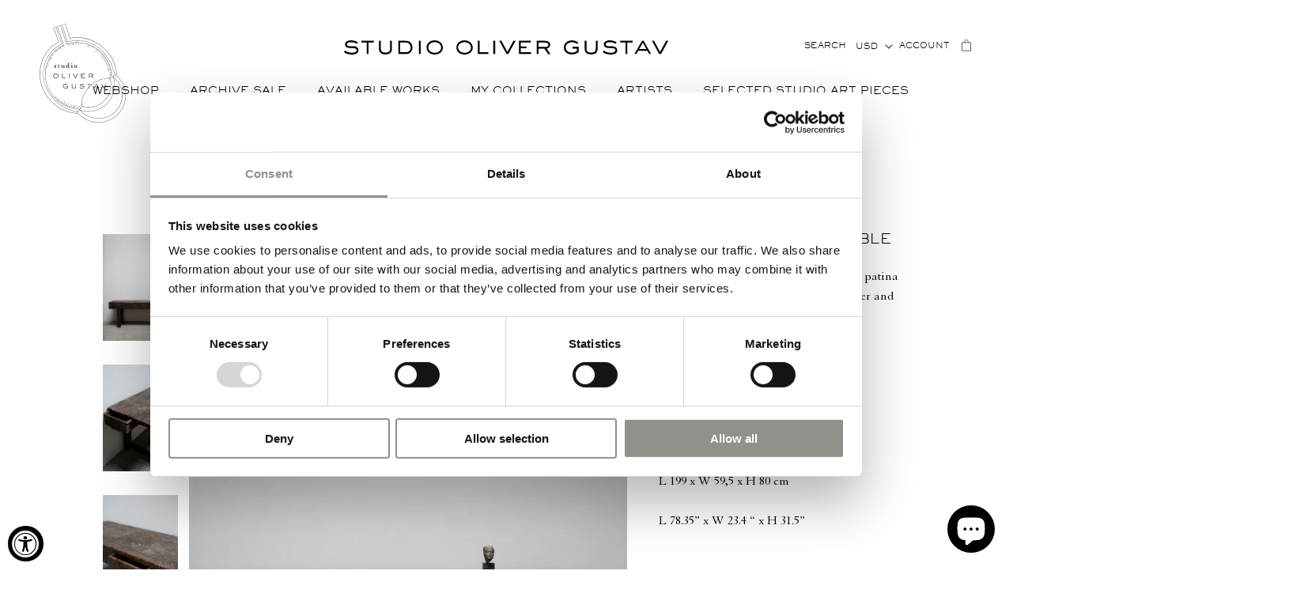

--- FILE ---
content_type: text/html; charset=utf-8
request_url: https://olivergustav.com/en-usd/products/spanish-workers-table
body_size: 53219
content:
<!doctype html>
<html class="no-js" lang="en">
  <head>
  <meta name="facebook-domain-verification" content="u1wurgvu35ai03tcu6ul632fbc4s1x" />
  <meta name="google-site-verification" content="ZKKUYhfMj3oroCQvcsbNdndQp8beOtBtX0bcU866Hmc" />

  
    
    <script
      id="Cookiebot"
      src="https://consent.cookiebot.com/uc.js"
      data-cbid="475697c3-a5a8-417c-8263-7123939878d1"
      type="text/javascript"
      defer
    ></script>

    <!-- Google tag (gtag.js) -->
<script async src="https://www.googletagmanager.com/gtag/js?id=AW-10903026376"></script>
<script>
  window.dataLayer = window.dataLayer || [];
  function gtag(){dataLayer.push(arguments);}
  gtag('js', new Date());

  gtag('config', 'AW-10903026376');
</script>

    <script type="text/javascript" src="https://cdn.jsdelivr.net/npm/@emailjs/browser@3/dist/email.min.js"></script>
    <script type="text/javascript">
        (function() {
          emailjs.init('xJDWD3ZqQzWZ--ZMu');
        })();
    </script>
    <script type="text/javascript">
        window.onload = function() {
            var contactForm = document.getElementById('contact-form');
            if ( contactForm ) {
              contactForm.addEventListener('submit', function(event) {
                  event.preventDefault();
                  // generate a five digit number for the contact_number variable
                  this.contact_number.value = Math.random() * 100000 | 0;
                  // these IDs from the previous steps
                  document.getElementById('inquiry-submit').value = "Sending inquiry..."
                  emailjs.sendForm('service_nhhftyp', 'template_rflcepz', this)
                      .then(function() {
                        document.querySelector('.success-message').style.display = "block";
                        document.querySelector('.inquiry-form').style.display = "none";
                        console.log('SUCCESS!');
                        dataLayer.push({'event': 'inquiry-form-submitted'});
                      }, function(error) {
                        document.querySelector('.error-message').style.display = "block";
                        document.querySelector('.inquiry-form').style.display = "none";
                        console.log('FAILED...', error);
                      });
              });
            }
        }
    </script>


    <!-- Google Tag Manager -->
    <script>(function(w,d,s,l,i){w[l]=w[l]||[];w[l].push({'gtm.start':
    new Date().getTime(),event:'gtm.js'});var f=d.getElementsByTagName(s)[0],
    j=d.createElement(s),dl=l!='dataLayer'?'&l='+l:'';j.async=true;j.src=
    'https://www.googletagmanager.com/gtm.js?id='+i+dl;f.parentNode.insertBefore(j,f);
    })(window,document,'script','dataLayer','GTM-565KVVN');</script>
    <!-- End Google Tag Manager -->
    
    <meta charset="utf-8">
    <meta http-equiv="X-UA-Compatible" content="IE=edge">
    <meta name="viewport" content="width=device-width,initial-scale=1">
    <meta name="theme-color" content="">
    <link rel="canonical" href="https://olivergustav.com/en-usd/products/spanish-workers-table"><link rel="icon" type="image/png" href="//olivergustav.com/cdn/shop/files/olivergustav_logo_2x-150x150.png?crop=center&height=32&v=1694092748&width=32"><link rel="preconnect" href="https://fonts.shopifycdn.com" crossorigin><title>
      Spanish Workers Table
 &ndash; Studio Oliver Gustav</title>

    
      <meta name="description" content="Wooden workers table with incredible patina from the Pyrenees. Drawers in&amp;nbsp;the center and on the left side. Ca 1900s.">
    

    

<meta property="og:site_name" content="Studio Oliver Gustav">
<meta property="og:url" content="https://olivergustav.com/en-usd/products/spanish-workers-table">
<meta property="og:title" content="Spanish Workers Table">
<meta property="og:type" content="product">
<meta property="og:description" content="Wooden workers table with incredible patina from the Pyrenees. Drawers in&amp;nbsp;the center and on the left side. Ca 1900s."><meta property="og:image" content="http://olivergustav.com/cdn/shop/files/Spanishworkerstable1_0003_Layer0.jpg?v=1744786605">
  <meta property="og:image:secure_url" content="https://olivergustav.com/cdn/shop/files/Spanishworkerstable1_0003_Layer0.jpg?v=1744786605">
  <meta property="og:image:width" content="2000">
  <meta property="og:image:height" content="2798">
<meta name="twitter:card" content="summary_large_image">
<meta name="twitter:title" content="Spanish Workers Table">
<meta name="twitter:description" content="Wooden workers table with incredible patina from the Pyrenees. Drawers in&amp;nbsp;the center and on the left side. Ca 1900s.">


    <script src="//olivergustav.com/cdn/shop/t/2/assets/constants.js?v=58251544750838685771692700635" defer="defer"></script>
    <script src="//olivergustav.com/cdn/shop/t/2/assets/pubsub.js?v=158357773527763999511692700636" defer="defer"></script>
    <script src="//olivergustav.com/cdn/shop/t/2/assets/global.js?v=10469459793279596901756303295" defer="defer"></script><script>window.performance && window.performance.mark && window.performance.mark('shopify.content_for_header.start');</script><meta name="facebook-domain-verification" content="2akp46k9llca8bbf7x738w691dboo7">
<meta id="shopify-digital-wallet" name="shopify-digital-wallet" content="/81962041651/digital_wallets/dialog">
<meta name="shopify-checkout-api-token" content="2217df2f58515d84ecad0c352c7e1838">
<meta id="in-context-paypal-metadata" data-shop-id="81962041651" data-venmo-supported="false" data-environment="production" data-locale="en_US" data-paypal-v4="true" data-currency="USD">
<link rel="alternate" hreflang="x-default" href="https://olivergustav.com/products/spanish-workers-table">
<link rel="alternate" hreflang="en" href="https://olivergustav.com/products/spanish-workers-table">
<link rel="alternate" hreflang="en-AT" href="https://olivergustav.com/en-eur/products/spanish-workers-table">
<link rel="alternate" hreflang="en-BE" href="https://olivergustav.com/en-eur/products/spanish-workers-table">
<link rel="alternate" hreflang="en-BG" href="https://olivergustav.com/en-eur/products/spanish-workers-table">
<link rel="alternate" hreflang="en-HR" href="https://olivergustav.com/en-eur/products/spanish-workers-table">
<link rel="alternate" hreflang="en-CY" href="https://olivergustav.com/en-eur/products/spanish-workers-table">
<link rel="alternate" hreflang="en-CZ" href="https://olivergustav.com/en-eur/products/spanish-workers-table">
<link rel="alternate" hreflang="en-EE" href="https://olivergustav.com/en-eur/products/spanish-workers-table">
<link rel="alternate" hreflang="en-FI" href="https://olivergustav.com/en-eur/products/spanish-workers-table">
<link rel="alternate" hreflang="en-FR" href="https://olivergustav.com/en-eur/products/spanish-workers-table">
<link rel="alternate" hreflang="en-GR" href="https://olivergustav.com/en-eur/products/spanish-workers-table">
<link rel="alternate" hreflang="en-HU" href="https://olivergustav.com/en-eur/products/spanish-workers-table">
<link rel="alternate" hreflang="en-IE" href="https://olivergustav.com/en-eur/products/spanish-workers-table">
<link rel="alternate" hreflang="en-IT" href="https://olivergustav.com/en-eur/products/spanish-workers-table">
<link rel="alternate" hreflang="en-LV" href="https://olivergustav.com/en-eur/products/spanish-workers-table">
<link rel="alternate" hreflang="en-LT" href="https://olivergustav.com/en-eur/products/spanish-workers-table">
<link rel="alternate" hreflang="en-LU" href="https://olivergustav.com/en-eur/products/spanish-workers-table">
<link rel="alternate" hreflang="en-MT" href="https://olivergustav.com/en-eur/products/spanish-workers-table">
<link rel="alternate" hreflang="en-NL" href="https://olivergustav.com/en-eur/products/spanish-workers-table">
<link rel="alternate" hreflang="en-PL" href="https://olivergustav.com/en-eur/products/spanish-workers-table">
<link rel="alternate" hreflang="en-PT" href="https://olivergustav.com/en-eur/products/spanish-workers-table">
<link rel="alternate" hreflang="en-RO" href="https://olivergustav.com/en-eur/products/spanish-workers-table">
<link rel="alternate" hreflang="en-SK" href="https://olivergustav.com/en-eur/products/spanish-workers-table">
<link rel="alternate" hreflang="en-SI" href="https://olivergustav.com/en-eur/products/spanish-workers-table">
<link rel="alternate" hreflang="en-ES" href="https://olivergustav.com/en-eur/products/spanish-workers-table">
<link rel="alternate" hreflang="en-SE" href="https://olivergustav.com/en-eur/products/spanish-workers-table">
<link rel="alternate" hreflang="en-NO" href="https://olivergustav.com/en-eur/products/spanish-workers-table">
<link rel="alternate" hreflang="en-US" href="https://olivergustav.com/en-usd/products/spanish-workers-table">
<link rel="alternate" hreflang="en-DE" href="https://olivergustav.com/en-de/products/spanish-workers-table">
<link rel="alternate" hreflang="de-DE" href="https://olivergustav.com/de-de/products/spanish-workers-table">
<link rel="alternate" type="application/json+oembed" href="https://olivergustav.com/en-usd/products/spanish-workers-table.oembed">
<script async="async" src="/checkouts/internal/preloads.js?locale=en-US"></script>
<script id="apple-pay-shop-capabilities" type="application/json">{"shopId":81962041651,"countryCode":"DK","currencyCode":"USD","merchantCapabilities":["supports3DS"],"merchantId":"gid:\/\/shopify\/Shop\/81962041651","merchantName":"Studio Oliver Gustav","requiredBillingContactFields":["postalAddress","email","phone"],"requiredShippingContactFields":["postalAddress","email","phone"],"shippingType":"shipping","supportedNetworks":["visa","maestro","masterCard","amex"],"total":{"type":"pending","label":"Studio Oliver Gustav","amount":"1.00"},"shopifyPaymentsEnabled":true,"supportsSubscriptions":true}</script>
<script id="shopify-features" type="application/json">{"accessToken":"2217df2f58515d84ecad0c352c7e1838","betas":["rich-media-storefront-analytics"],"domain":"olivergustav.com","predictiveSearch":true,"shopId":81962041651,"locale":"en"}</script>
<script>var Shopify = Shopify || {};
Shopify.shop = "olivergustav.myshopify.com";
Shopify.locale = "en";
Shopify.currency = {"active":"USD","rate":"0.15830298"};
Shopify.country = "US";
Shopify.theme = {"name":"Studio Oliver Gustav - Live","id":158737760563,"schema_name":"Dawn","schema_version":"11.0.0","theme_store_id":null,"role":"main"};
Shopify.theme.handle = "null";
Shopify.theme.style = {"id":null,"handle":null};
Shopify.cdnHost = "olivergustav.com/cdn";
Shopify.routes = Shopify.routes || {};
Shopify.routes.root = "/en-usd/";</script>
<script type="module">!function(o){(o.Shopify=o.Shopify||{}).modules=!0}(window);</script>
<script>!function(o){function n(){var o=[];function n(){o.push(Array.prototype.slice.apply(arguments))}return n.q=o,n}var t=o.Shopify=o.Shopify||{};t.loadFeatures=n(),t.autoloadFeatures=n()}(window);</script>
<script id="shop-js-analytics" type="application/json">{"pageType":"product"}</script>
<script defer="defer" async type="module" src="//olivergustav.com/cdn/shopifycloud/shop-js/modules/v2/client.init-shop-cart-sync_DlSlHazZ.en.esm.js"></script>
<script defer="defer" async type="module" src="//olivergustav.com/cdn/shopifycloud/shop-js/modules/v2/chunk.common_D16XZWos.esm.js"></script>
<script type="module">
  await import("//olivergustav.com/cdn/shopifycloud/shop-js/modules/v2/client.init-shop-cart-sync_DlSlHazZ.en.esm.js");
await import("//olivergustav.com/cdn/shopifycloud/shop-js/modules/v2/chunk.common_D16XZWos.esm.js");

  window.Shopify.SignInWithShop?.initShopCartSync?.({"fedCMEnabled":true,"windoidEnabled":true});

</script>
<script>(function() {
  var isLoaded = false;
  function asyncLoad() {
    if (isLoaded) return;
    isLoaded = true;
    var urls = ["https:\/\/static.klaviyo.com\/onsite\/js\/klaviyo.js?company_id=WQuAMG\u0026shop=olivergustav.myshopify.com"];
    for (var i = 0; i < urls.length; i++) {
      var s = document.createElement('script');
      s.type = 'text/javascript';
      s.async = true;
      s.src = urls[i];
      var x = document.getElementsByTagName('script')[0];
      x.parentNode.insertBefore(s, x);
    }
  };
  if(window.attachEvent) {
    window.attachEvent('onload', asyncLoad);
  } else {
    window.addEventListener('load', asyncLoad, false);
  }
})();</script>
<script id="__st">var __st={"a":81962041651,"offset":3600,"reqid":"3a89f5ab-55c6-4046-840b-af1cb100731a-1768587098","pageurl":"olivergustav.com\/en-usd\/products\/spanish-workers-table","u":"0b8201e94988","p":"product","rtyp":"product","rid":9404488286515};</script>
<script>window.ShopifyPaypalV4VisibilityTracking = true;</script>
<script id="captcha-bootstrap">!function(){'use strict';const t='contact',e='account',n='new_comment',o=[[t,t],['blogs',n],['comments',n],[t,'customer']],c=[[e,'customer_login'],[e,'guest_login'],[e,'recover_customer_password'],[e,'create_customer']],r=t=>t.map((([t,e])=>`form[action*='/${t}']:not([data-nocaptcha='true']) input[name='form_type'][value='${e}']`)).join(','),a=t=>()=>t?[...document.querySelectorAll(t)].map((t=>t.form)):[];function s(){const t=[...o],e=r(t);return a(e)}const i='password',u='form_key',d=['recaptcha-v3-token','g-recaptcha-response','h-captcha-response',i],f=()=>{try{return window.sessionStorage}catch{return}},m='__shopify_v',_=t=>t.elements[u];function p(t,e,n=!1){try{const o=window.sessionStorage,c=JSON.parse(o.getItem(e)),{data:r}=function(t){const{data:e,action:n}=t;return t[m]||n?{data:e,action:n}:{data:t,action:n}}(c);for(const[e,n]of Object.entries(r))t.elements[e]&&(t.elements[e].value=n);n&&o.removeItem(e)}catch(o){console.error('form repopulation failed',{error:o})}}const l='form_type',E='cptcha';function T(t){t.dataset[E]=!0}const w=window,h=w.document,L='Shopify',v='ce_forms',y='captcha';let A=!1;((t,e)=>{const n=(g='f06e6c50-85a8-45c8-87d0-21a2b65856fe',I='https://cdn.shopify.com/shopifycloud/storefront-forms-hcaptcha/ce_storefront_forms_captcha_hcaptcha.v1.5.2.iife.js',D={infoText:'Protected by hCaptcha',privacyText:'Privacy',termsText:'Terms'},(t,e,n)=>{const o=w[L][v],c=o.bindForm;if(c)return c(t,g,e,D).then(n);var r;o.q.push([[t,g,e,D],n]),r=I,A||(h.body.append(Object.assign(h.createElement('script'),{id:'captcha-provider',async:!0,src:r})),A=!0)});var g,I,D;w[L]=w[L]||{},w[L][v]=w[L][v]||{},w[L][v].q=[],w[L][y]=w[L][y]||{},w[L][y].protect=function(t,e){n(t,void 0,e),T(t)},Object.freeze(w[L][y]),function(t,e,n,w,h,L){const[v,y,A,g]=function(t,e,n){const i=e?o:[],u=t?c:[],d=[...i,...u],f=r(d),m=r(i),_=r(d.filter((([t,e])=>n.includes(e))));return[a(f),a(m),a(_),s()]}(w,h,L),I=t=>{const e=t.target;return e instanceof HTMLFormElement?e:e&&e.form},D=t=>v().includes(t);t.addEventListener('submit',(t=>{const e=I(t);if(!e)return;const n=D(e)&&!e.dataset.hcaptchaBound&&!e.dataset.recaptchaBound,o=_(e),c=g().includes(e)&&(!o||!o.value);(n||c)&&t.preventDefault(),c&&!n&&(function(t){try{if(!f())return;!function(t){const e=f();if(!e)return;const n=_(t);if(!n)return;const o=n.value;o&&e.removeItem(o)}(t);const e=Array.from(Array(32),(()=>Math.random().toString(36)[2])).join('');!function(t,e){_(t)||t.append(Object.assign(document.createElement('input'),{type:'hidden',name:u})),t.elements[u].value=e}(t,e),function(t,e){const n=f();if(!n)return;const o=[...t.querySelectorAll(`input[type='${i}']`)].map((({name:t})=>t)),c=[...d,...o],r={};for(const[a,s]of new FormData(t).entries())c.includes(a)||(r[a]=s);n.setItem(e,JSON.stringify({[m]:1,action:t.action,data:r}))}(t,e)}catch(e){console.error('failed to persist form',e)}}(e),e.submit())}));const S=(t,e)=>{t&&!t.dataset[E]&&(n(t,e.some((e=>e===t))),T(t))};for(const o of['focusin','change'])t.addEventListener(o,(t=>{const e=I(t);D(e)&&S(e,y())}));const B=e.get('form_key'),M=e.get(l),P=B&&M;t.addEventListener('DOMContentLoaded',(()=>{const t=y();if(P)for(const e of t)e.elements[l].value===M&&p(e,B);[...new Set([...A(),...v().filter((t=>'true'===t.dataset.shopifyCaptcha))])].forEach((e=>S(e,t)))}))}(h,new URLSearchParams(w.location.search),n,t,e,['guest_login'])})(!0,!0)}();</script>
<script integrity="sha256-4kQ18oKyAcykRKYeNunJcIwy7WH5gtpwJnB7kiuLZ1E=" data-source-attribution="shopify.loadfeatures" defer="defer" src="//olivergustav.com/cdn/shopifycloud/storefront/assets/storefront/load_feature-a0a9edcb.js" crossorigin="anonymous"></script>
<script data-source-attribution="shopify.dynamic_checkout.dynamic.init">var Shopify=Shopify||{};Shopify.PaymentButton=Shopify.PaymentButton||{isStorefrontPortableWallets:!0,init:function(){window.Shopify.PaymentButton.init=function(){};var t=document.createElement("script");t.src="https://olivergustav.com/cdn/shopifycloud/portable-wallets/latest/portable-wallets.en.js",t.type="module",document.head.appendChild(t)}};
</script>
<script data-source-attribution="shopify.dynamic_checkout.buyer_consent">
  function portableWalletsHideBuyerConsent(e){var t=document.getElementById("shopify-buyer-consent"),n=document.getElementById("shopify-subscription-policy-button");t&&n&&(t.classList.add("hidden"),t.setAttribute("aria-hidden","true"),n.removeEventListener("click",e))}function portableWalletsShowBuyerConsent(e){var t=document.getElementById("shopify-buyer-consent"),n=document.getElementById("shopify-subscription-policy-button");t&&n&&(t.classList.remove("hidden"),t.removeAttribute("aria-hidden"),n.addEventListener("click",e))}window.Shopify?.PaymentButton&&(window.Shopify.PaymentButton.hideBuyerConsent=portableWalletsHideBuyerConsent,window.Shopify.PaymentButton.showBuyerConsent=portableWalletsShowBuyerConsent);
</script>
<script data-source-attribution="shopify.dynamic_checkout.cart.bootstrap">document.addEventListener("DOMContentLoaded",(function(){function t(){return document.querySelector("shopify-accelerated-checkout-cart, shopify-accelerated-checkout")}if(t())Shopify.PaymentButton.init();else{new MutationObserver((function(e,n){t()&&(Shopify.PaymentButton.init(),n.disconnect())})).observe(document.body,{childList:!0,subtree:!0})}}));
</script>
<link id="shopify-accelerated-checkout-styles" rel="stylesheet" media="screen" href="https://olivergustav.com/cdn/shopifycloud/portable-wallets/latest/accelerated-checkout-backwards-compat.css" crossorigin="anonymous">
<style id="shopify-accelerated-checkout-cart">
        #shopify-buyer-consent {
  margin-top: 1em;
  display: inline-block;
  width: 100%;
}

#shopify-buyer-consent.hidden {
  display: none;
}

#shopify-subscription-policy-button {
  background: none;
  border: none;
  padding: 0;
  text-decoration: underline;
  font-size: inherit;
  cursor: pointer;
}

#shopify-subscription-policy-button::before {
  box-shadow: none;
}

      </style>
<script id="sections-script" data-sections="header" defer="defer" src="//olivergustav.com/cdn/shop/t/2/compiled_assets/scripts.js?v=7280"></script>
<script>window.performance && window.performance.mark && window.performance.mark('shopify.content_for_header.end');</script>

    <script>
function feedback() {
  const p = window.Shopify.customerPrivacy;
  console.log(`Tracking ${p.userCanBeTracked() ? "en" : "dis"}abled`);
}
window.Shopify.loadFeatures(
  [
    {
      name: "consent-tracking-api",
      version: "0.1",
    },
  ],
  function (error) {
    if (error) throw error;
    if ("Cookiebot" in window)
      if (Cookiebot.consented || Cookiebot.declined) {
        window.Shopify.customerPrivacy.setTrackingConsent(!Cookiebot.declined, feedback);
        return;
      }
    window.Shopify.customerPrivacy.setTrackingConsent(false, feedback);
  }
);
window.addEventListener("CookiebotOnConsentReady", function () {
  window.Shopify.customerPrivacy.setTrackingConsent(!Cookiebot.declined, feedback);
});
</script>

    
    <style data-shopify>
    @font-face {
      font-family: 'GranjonLTStd';
      src: url('https://cdn.shopify.com/s/files/1/0819/6204/1651/files/GranjonLTStd.woff2?v=1694170483') format('woff2'),
          url('https://cdn.shopify.com/s/files/1/0819/6204/1651/files/GranjonLTStd.woff?v=1694170483') format('woff');
      font-weight: 500;
      font-style: normal;
      font-display: swap;
    }
    
    @font-face {
      font-family: 'GranjonLTStd';
      src: url("https://cdn.shopify.com/s/files/1/0819/6204/1651/files/GranjonLTStd-Bold.woff2?v=1694170483") format('woff2'),
          url("https://cdn.shopify.com/s/files/1/0819/6204/1651/files/GranjonLTStd-Bold.woff?v=1694170483") format('woff');
      font-weight: bold;
      font-style: normal;
      font-display: swap;
    }
    
    @font-face {
      font-family: 'GranjonLTStd';
      src: url('//olivergustav.com/cdn/shop/t/2/assets/https://cdn.shopify.com/s/files/1/0819/6204/1651/files/GranjonLTStd-Italic.woff2?v=1694170483&v=7280') format('woff2'),
          url('//olivergustav.com/cdn/shop/t/2/assets/https://cdn.shopify.com/s/files/1/0819/6204/1651/files/GranjonLTStd-Italic.woff?v=1694170483&v=7280') format('woff');
      font-weight: 500;
      font-style: italic;
      font-display: swap;
    }

    @font-face {
      font-family: 'JackersLight';
      src: url("https://cdn.shopify.com/s/files/1/0819/6204/1651/files/Jackers-Light.woff2?v=1694169735") format('woff2'),
          url("https://cdn.shopify.com/s/files/1/0819/6204/1651/files/Jackers-Light.woff?v=1694169735") format('woff');
      font-weight: 500;
      font-style: normal;
      font-display: swap;
    }
    </style>

    <style data-shopify>
      @font-face {
  font-family: Assistant;
  font-weight: 400;
  font-style: normal;
  font-display: swap;
  src: url("//olivergustav.com/cdn/fonts/assistant/assistant_n4.9120912a469cad1cc292572851508ca49d12e768.woff2") format("woff2"),
       url("//olivergustav.com/cdn/fonts/assistant/assistant_n4.6e9875ce64e0fefcd3f4446b7ec9036b3ddd2985.woff") format("woff");
}

      @font-face {
  font-family: Assistant;
  font-weight: 700;
  font-style: normal;
  font-display: swap;
  src: url("//olivergustav.com/cdn/fonts/assistant/assistant_n7.bf44452348ec8b8efa3aa3068825305886b1c83c.woff2") format("woff2"),
       url("//olivergustav.com/cdn/fonts/assistant/assistant_n7.0c887fee83f6b3bda822f1150b912c72da0f7b64.woff") format("woff");
}

      
      
      @font-face {
  font-family: Assistant;
  font-weight: 400;
  font-style: normal;
  font-display: swap;
  src: url("//olivergustav.com/cdn/fonts/assistant/assistant_n4.9120912a469cad1cc292572851508ca49d12e768.woff2") format("woff2"),
       url("//olivergustav.com/cdn/fonts/assistant/assistant_n4.6e9875ce64e0fefcd3f4446b7ec9036b3ddd2985.woff") format("woff");
}


      
        :root,
        .color-background-1 {
          --color-background: 255,255,255;
        
          --gradient-background: #ffffff;
        
        --color-foreground: 0,0,0;
        --color-shadow: 18,18,18;
        --color-button: 18,18,18;
        --color-button-text: 255,255,255;
        --color-secondary-button: 255,255,255;
        --color-secondary-button-text: 18,18,18;
        --color-link: 18,18,18;
        --color-badge-foreground: 0,0,0;
        --color-badge-background: 255,255,255;
        --color-badge-border: 0,0,0;
        --payment-terms-background-color: rgb(255 255 255);
      }
      
        
        .color-background-2 {
          --color-background: 243,243,243;
        
          --gradient-background: #f3f3f3;
        
        --color-foreground: 0,0,0;
        --color-shadow: 18,18,18;
        --color-button: 18,18,18;
        --color-button-text: 243,243,243;
        --color-secondary-button: 243,243,243;
        --color-secondary-button-text: 18,18,18;
        --color-link: 18,18,18;
        --color-badge-foreground: 0,0,0;
        --color-badge-background: 243,243,243;
        --color-badge-border: 0,0,0;
        --payment-terms-background-color: rgb(243 243 243);
      }
      
        
        .color-inverse {
          --color-background: 198,197,192;
        
          --gradient-background: #c6c5c0;
        
        --color-foreground: 0,0,0;
        --color-shadow: 18,18,18;
        --color-button: 255,255,255;
        --color-button-text: 0,0,0;
        --color-secondary-button: 198,197,192;
        --color-secondary-button-text: 18,18,18;
        --color-link: 18,18,18;
        --color-badge-foreground: 0,0,0;
        --color-badge-background: 198,197,192;
        --color-badge-border: 0,0,0;
        --payment-terms-background-color: rgb(198 197 192);
      }
      
        
        .color-accent-1 {
          --color-background: 18,18,18;
        
          --gradient-background: #121212;
        
        --color-foreground: 255,255,255;
        --color-shadow: 18,18,18;
        --color-button: 255,255,255;
        --color-button-text: 18,18,18;
        --color-secondary-button: 18,18,18;
        --color-secondary-button-text: 255,255,255;
        --color-link: 255,255,255;
        --color-badge-foreground: 255,255,255;
        --color-badge-background: 18,18,18;
        --color-badge-border: 255,255,255;
        --payment-terms-background-color: rgb(18 18 18);
      }
      
        
        .color-accent-2 {
          --color-background: 51,79,180;
        
          --gradient-background: #334fb4;
        
        --color-foreground: 255,255,255;
        --color-shadow: 18,18,18;
        --color-button: 255,255,255;
        --color-button-text: 51,79,180;
        --color-secondary-button: 51,79,180;
        --color-secondary-button-text: 255,255,255;
        --color-link: 255,255,255;
        --color-badge-foreground: 255,255,255;
        --color-badge-background: 51,79,180;
        --color-badge-border: 255,255,255;
        --payment-terms-background-color: rgb(51 79 180);
      }
      

      body, .color-background-1, .color-background-2, .color-inverse, .color-accent-1, .color-accent-2 {
        color: rgba(var(--color-foreground), 1);
        background-color: rgb(var(--color-background));
      }

      :root {
        --font-body-family: 'GranjonLTStd', Assistant, sans-serif;
        --font-body-style: normal;
        --font-body-weight: 400;
        --font-body-weight-bold: 700;

        --font-heading-family: 'JackersLight', Assistant, sans-serif;
        --font-heading-style: normal;
        --font-heading-weight: 400;

        --font-body-scale: 1.0;
        --font-heading-scale: 1.0;

        --media-padding: px;
        --media-border-opacity: 0.05;
        --media-border-width: 1px;
        --media-radius: 0px;
        --media-shadow-opacity: 0.0;
        --media-shadow-horizontal-offset: 0px;
        --media-shadow-vertical-offset: 4px;
        --media-shadow-blur-radius: 5px;
        --media-shadow-visible: 0;

        --page-width: 192rem;
        --page-width-margin: 0rem;

        --product-card-image-padding: 0.0rem;
        --product-card-corner-radius: 0.0rem;
        --product-card-text-alignment: left;
        --product-card-border-width: 0.0rem;
        --product-card-border-opacity: 0.1;
        --product-card-shadow-opacity: 0.0;
        --product-card-shadow-visible: 0;
        --product-card-shadow-horizontal-offset: 0.0rem;
        --product-card-shadow-vertical-offset: 0.4rem;
        --product-card-shadow-blur-radius: 0.5rem;

        --collection-card-image-padding: 0.0rem;
        --collection-card-corner-radius: 0.0rem;
        --collection-card-text-alignment: left;
        --collection-card-border-width: 0.0rem;
        --collection-card-border-opacity: 0.1;
        --collection-card-shadow-opacity: 0.0;
        --collection-card-shadow-visible: 0;
        --collection-card-shadow-horizontal-offset: 0.0rem;
        --collection-card-shadow-vertical-offset: 0.4rem;
        --collection-card-shadow-blur-radius: 0.5rem;

        --blog-card-image-padding: 0.0rem;
        --blog-card-corner-radius: 0.0rem;
        --blog-card-text-alignment: left;
        --blog-card-border-width: 0.0rem;
        --blog-card-border-opacity: 0.1;
        --blog-card-shadow-opacity: 0.0;
        --blog-card-shadow-visible: 0;
        --blog-card-shadow-horizontal-offset: 0.0rem;
        --blog-card-shadow-vertical-offset: 0.4rem;
        --blog-card-shadow-blur-radius: 0.5rem;

        --badge-corner-radius: 0.0rem;

        --popup-border-width: 1px;
        --popup-border-opacity: 0.1;
        --popup-corner-radius: 0px;
        --popup-shadow-opacity: 0.05;
        --popup-shadow-horizontal-offset: 0px;
        --popup-shadow-vertical-offset: 4px;
        --popup-shadow-blur-radius: 5px;

        --drawer-border-width: 1px;
        --drawer-border-opacity: 0.1;
        --drawer-shadow-opacity: 0.0;
        --drawer-shadow-horizontal-offset: 0px;
        --drawer-shadow-vertical-offset: 4px;
        --drawer-shadow-blur-radius: 5px;

        --spacing-sections-desktop: 0px;
        --spacing-sections-mobile: 0px;

        --grid-desktop-vertical-spacing: 32px;
        --grid-desktop-horizontal-spacing: 32px;
        --grid-mobile-vertical-spacing: 16px;
        --grid-mobile-horizontal-spacing: 16px;

        --text-boxes-border-opacity: 0.1;
        --text-boxes-border-width: 0px;
        --text-boxes-radius: 0px;
        --text-boxes-shadow-opacity: 0.0;
        --text-boxes-shadow-visible: 0;
        --text-boxes-shadow-horizontal-offset: 0px;
        --text-boxes-shadow-vertical-offset: 4px;
        --text-boxes-shadow-blur-radius: 5px;

        --buttons-radius: 0px;
        --buttons-radius-outset: 0px;
        --buttons-border-width: 1px;
        --buttons-border-opacity: 1.0;
        --buttons-shadow-opacity: 0.0;
        --buttons-shadow-visible: 0;
        --buttons-shadow-horizontal-offset: 0px;
        --buttons-shadow-vertical-offset: 4px;
        --buttons-shadow-blur-radius: 5px;
        --buttons-border-offset: 0px;

        --inputs-radius: 0px;
        --inputs-border-width: 1px;
        --inputs-border-opacity: 0.55;
        --inputs-shadow-opacity: 0.0;
        --inputs-shadow-horizontal-offset: 0px;
        --inputs-margin-offset: 0px;
        --inputs-shadow-vertical-offset: 4px;
        --inputs-shadow-blur-radius: 5px;
        --inputs-radius-outset: 0px;

        --variant-pills-radius: 40px;
        --variant-pills-border-width: 1px;
        --variant-pills-border-opacity: 0.55;
        --variant-pills-shadow-opacity: 0.0;
        --variant-pills-shadow-horizontal-offset: 0px;
        --variant-pills-shadow-vertical-offset: 4px;
        --variant-pills-shadow-blur-radius: 5px;
      }

      *,
      *::before,
      *::after {
        box-sizing: inherit;
      }

      html {
        box-sizing: border-box;
        font-size: calc(var(--font-body-scale) * 62.5%);
        height: 100%;
      }

      body {
        display: grid;
        grid-template-rows: auto auto 1fr auto;
        grid-template-columns: 100%;
        min-height: 100%;
        margin: 0;
        font-size: 1.5rem;
        line-height: calc(1 + 0.6 / var(--font-body-scale));
        font-family: var(--font-body-family);
        font-style: var(--font-body-style);
        font-weight: var(--font-body-weight);
      }

      @media screen and (min-width: 750px) {
        body {
          font-size: 1.6rem;
        }
      }
    </style>

    <link href="//olivergustav.com/cdn/shop/t/2/assets/base.css?v=75564526953564228641761643585" rel="stylesheet" type="text/css" media="all" />
<link rel="preload" as="font" href="//olivergustav.com/cdn/fonts/assistant/assistant_n4.9120912a469cad1cc292572851508ca49d12e768.woff2" type="font/woff2" crossorigin><link rel="preload" as="font" href="//olivergustav.com/cdn/fonts/assistant/assistant_n4.9120912a469cad1cc292572851508ca49d12e768.woff2" type="font/woff2" crossorigin><link href="//olivergustav.com/cdn/shop/t/2/assets/component-localization-form.css?v=160943525441600169001696316170" rel="stylesheet" type="text/css" media="all" />
      <script src="//olivergustav.com/cdn/shop/t/2/assets/localization-form.js?v=161644695336821385561692700636" defer="defer"></script><link
        rel="stylesheet"
        href="//olivergustav.com/cdn/shop/t/2/assets/component-predictive-search.css?v=78463298941812643811696850653"
        media="print"
        onload="this.media='all'"
      ><script>
      document.documentElement.className = document.documentElement.className.replace('no-js', 'js');
      if (Shopify.designMode) {
        document.documentElement.classList.add('shopify-design-mode');
      }
    </script>

    <script src="https://code.jquery.com/jquery-3.6.0.slim.min.js" integrity="sha256-u7e5khyithlIdTpu22PHhENmPcRdFiHRjhAuHcs05RI=" crossorigin="anonymous"></script>
    
    <script>
      $('body').on('click', '.cart__checkout-button', '[name="checkout"], [name="goto_pp"], [name="goto_gc"]', function() {
        if ($('#agree').is(':checked')) {
          $(this).submit();
        }
        else {
          alert(window.cartStrings.accept_terms_notice);
          return false;
        }
      });
    </script>
  <!-- BEGIN app block: shopify://apps/glood-product-recommendations/blocks/app-embed/6e79d991-1504-45bb-88e3-1fb55a4f26cd -->













<script
  id="glood-loader"
  page-enabled="true"
>
  (function () {
    function generateUUID() {
      const timestampInSecs = Math.floor(Date.now() / 1000);
      if (typeof window.crypto.randomUUID === 'function') {
        return `${timestampInSecs}-${window.crypto.randomUUID()}`;
      }
      const generateUID = () =>
        ([1e7] + -1e3 + -4e3 + -8e3 + -1e11).replace(/[018]/g, c =>
            (
            c ^
            (Math.random() * 16 >> c / 4)
          ).toString(16)
        );
      return `${timestampInSecs}-${generateUID()}`;
    }

    function setCookie(name, value, days) {
      if(!days){
        document.cookie = `${name}=${value}; path=/`;
        return;
      }
      const expires = new Date(Date.now() + days * 24 * 60 * 60 * 1000).toUTCString();
      document.cookie = `${name}=${value}; expires=${expires}; path=/`;
    }

    function getCookie(name) {
      const nameEQ = name + "=";
      const cookies = document.cookie.split(';');
      for (let i = 0; i < cookies.length; i++) {
        let cookie = cookies[i].trim();
        if (cookie.indexOf(nameEQ) === 0) return cookie.substring(nameEQ.length);
      }
      return null;
    }

    let uuid = getCookie('rk_uid');

    // Set the cookie with rk_uid key only if it doesn't exist
    if (!uuid) {
      uuid = generateUUID();
      
        setCookie('rk_uid', uuid); // setting cookie for a session
      
    }

    document.addEventListener("visitorConsentCollected", (event) => {
      if(event.detail.preferencesAllowed && event.detail.analyticsAllowed && event.detail.marketingAllowed){
        setCookie('rk_uid', uuid, 365); // setting cookie for a year
      }
    });

    let customer = {};
    if ("") {
      customer = {
        acceptsMarketing: false,
        b2b: false,
        email: "",
        firstName: "",
        hasAccount: null,
        id: 0,
        lastName: "",
        name: "",
        ordersCount: 0,
        phone: "",
        tags: null,
        totalSpent: 0,
        address: null,
      };
    }
    function initializeGloodObject() {
      window.glood = {
        config: {
          uid: uuid,
          pageUrl: "olivergustav.com" + "/en-usd/products/spanish-workers-table",
          pageType: 'product'
        },
        shop: {
          myShopifyDomain: "olivergustav.myshopify.com",
          locale: "en",
          currencyCode: "DKK",
          moneyFormat: "${{amount}}",
          id: "81962041651",
          domain: "olivergustav.com",
          currencyRate: window.Shopify?.currency?.rate || 1,
        },
        shopify: {
          rootUrl: "/en-usd"
        },
        localization: {
          country: "US",
          market: {
            handle: "united-states",
            id: "70289883443"
          },
          language: {
            locale: "en",
            primary: true,
            rootUrl: "/en-usd"
          },
          currency: "USD"
        },
        product: {"id":9404488286515,"title":"Spanish Workers Table","handle":"spanish-workers-table","description":"\u003cp\u003eWooden workers table with incredible patina from the Pyrenees. Drawers in the center and on the left side. Ca 1900s.\u003c\/p\u003e\n\u003cp\u003e\u003cstrong\u003eSOLD\u003c\/strong\u003e\u003c\/p\u003e","published_at":"2024-07-13T14:03:20+02:00","created_at":"2024-07-13T13:52:33+02:00","vendor":"Curated by Oliver Gustav","type":"","tags":["Archive_available_works"],"price":965700,"price_min":965700,"price_max":965700,"available":true,"price_varies":false,"compare_at_price":null,"compare_at_price_min":0,"compare_at_price_max":0,"compare_at_price_varies":false,"variants":[{"id":49854615716147,"title":"Default Title","option1":"Default Title","option2":null,"option3":null,"sku":"OG-1138","requires_shipping":false,"taxable":false,"featured_image":null,"available":true,"name":"Spanish Workers Table","public_title":null,"options":["Default Title"],"price":965700,"weight":0,"compare_at_price":null,"inventory_management":"shopify","barcode":"OG-1138","requires_selling_plan":false,"selling_plan_allocations":[]}],"images":["\/\/olivergustav.com\/cdn\/shop\/files\/Spanishworkerstable1_0003_Layer0.jpg?v=1744786605","\/\/olivergustav.com\/cdn\/shop\/files\/Spanishworkerstable1_0001_Spanishworkerstable4.jpg?v=1744786605","\/\/olivergustav.com\/cdn\/shop\/files\/Spanishworkerstable1_0002_Spanishworkerstable3.jpg?v=1744786605","\/\/olivergustav.com\/cdn\/shop\/files\/Spanishworkerstable1_0000_SpanishWorkerstable5.jpg?v=1744786605"],"featured_image":"\/\/olivergustav.com\/cdn\/shop\/files\/Spanishworkerstable1_0003_Layer0.jpg?v=1744786605","options":["Title"],"media":[{"alt":null,"id":38033557127475,"position":1,"preview_image":{"aspect_ratio":0.715,"height":2798,"width":2000,"src":"\/\/olivergustav.com\/cdn\/shop\/files\/Spanishworkerstable1_0003_Layer0.jpg?v=1744786605"},"aspect_ratio":0.715,"height":2798,"media_type":"image","src":"\/\/olivergustav.com\/cdn\/shop\/files\/Spanishworkerstable1_0003_Layer0.jpg?v=1744786605","width":2000},{"alt":null,"id":38033557160243,"position":2,"preview_image":{"aspect_ratio":0.715,"height":2798,"width":2000,"src":"\/\/olivergustav.com\/cdn\/shop\/files\/Spanishworkerstable1_0001_Spanishworkerstable4.jpg?v=1744786605"},"aspect_ratio":0.715,"height":2798,"media_type":"image","src":"\/\/olivergustav.com\/cdn\/shop\/files\/Spanishworkerstable1_0001_Spanishworkerstable4.jpg?v=1744786605","width":2000},{"alt":null,"id":38033557193011,"position":3,"preview_image":{"aspect_ratio":0.715,"height":2798,"width":2000,"src":"\/\/olivergustav.com\/cdn\/shop\/files\/Spanishworkerstable1_0002_Spanishworkerstable3.jpg?v=1744786605"},"aspect_ratio":0.715,"height":2798,"media_type":"image","src":"\/\/olivergustav.com\/cdn\/shop\/files\/Spanishworkerstable1_0002_Spanishworkerstable3.jpg?v=1744786605","width":2000},{"alt":null,"id":38033557225779,"position":4,"preview_image":{"aspect_ratio":0.715,"height":2798,"width":2000,"src":"\/\/olivergustav.com\/cdn\/shop\/files\/Spanishworkerstable1_0000_SpanishWorkerstable5.jpg?v=1744786605"},"aspect_ratio":0.715,"height":2798,"media_type":"image","src":"\/\/olivergustav.com\/cdn\/shop\/files\/Spanishworkerstable1_0000_SpanishWorkerstable5.jpg?v=1744786605","width":2000}],"requires_selling_plan":false,"selling_plan_groups":[],"content":"\u003cp\u003eWooden workers table with incredible patina from the Pyrenees. Drawers in the center and on the left side. Ca 1900s.\u003c\/p\u003e\n\u003cp\u003e\u003cstrong\u003eSOLD\u003c\/strong\u003e\u003c\/p\u003e"},
        collection: null,
        customer,
        cart: {"note":null,"attributes":{},"original_total_price":0,"total_price":0,"total_discount":0,"total_weight":0.0,"item_count":0,"items":[],"requires_shipping":false,"currency":"USD","items_subtotal_price":0,"cart_level_discount_applications":[],"checkout_charge_amount":0},
        version: "v2",
        storefrontTemplateUrl: "",
        appEmbedSettings: {"enable-design-mode-preview":true,"load-glood-ai-bundles":true,"saperateBlockAPICalls":false,"init-event-name":"","jsCode":"","custom_styles":"","enableRecommendationV3":false,"enableReleaseCandiatePreview":false,"wait-for-privacy-consent":false,"disable-rk-styles":false,"add-glide-init-timeouts":false},
        theme: {
          id: window.Shopify.theme?.id, // Since liquid theme object from shopify is depricated
          themeStoreId: window.Shopify.theme?.theme_store_id
        },
        insideShopifyEditor: false
      };
    }

    
      initializeGloodObject();
    

    try{
      function func(){
        
      }
      func();
    } catch(error){
      console.warn('GLOOD.AI: Error in js code from app-embed', error)
    };
  })();

  function _handleGloodEditorV3SectionError(sectionId) {
    const sectionElement = document.querySelector(`#rk-widget-${sectionId}`);
    const errorText = "Glood Product Recommendation Section (id: __SECTION_ID__) is not visible. Use the following steps to ensure it is loaded correctly. Please ignore if this is expected.".replace('__SECTION_ID__', sectionId)
    if (sectionElement && sectionElement.getAttribute('data-inside-shopify-editor') === 'true' && false) {
      sectionElement.innerHTML = `
        <div style="
            padding: 28px;
            background: #ffffff;
            border-radius: 12px;
            box-shadow: 0 4px 12px rgba(0, 0, 0, 0.1);
            margin: 32px auto;
            border: 1px solid #E2E8F0;
            font-family: 'Inter', -apple-system, BlinkMacSystemFont, 'Segoe UI', Roboto, Oxygen, Ubuntu, Cantarell, sans-serif;
            margin-top: 40px;
            margin-bottom: 40px;
        ">
            <h2 style="
                margin-bottom: 10px;
                font-size: 16px;
                font-weight: 700;
                display: flex;
                align-items: center;
                gap: 8px;
            ">
                ${errorText}
            </h2>

            <div style="
                color: #374151;
                font-size: 15px;
                line-height: 1.6;
            ">
                <ul style="
                    margin: 0;
                    padding-left: 20px;
                    list-style-type: disc;
                    font-size: 14px;
                ">
                    <li style="margin-bottom: 10px;">Make sure this section is created and enabled in the Glood.AI app.</li>
                    <li style="margin-bottom: 10px;">Check that the V3 templates are set up correctly and properly configured.</li>
                    <li style="margin-bottom: 10px;">Verify the section settings such as AI Recommendations, Excluded Products &amp; Tags, Filter Criteria, etc.</li>
                    <li style="margin-bottom: 10px;">
                        You can ignore this message if this section was recently viewed or is intentionally excluded from this page.
                    </li>
                    <li style="margin-bottom: 10px;">
                        Need further assistance?
                        <a href="mailto:support@glood.ai" style="
                            color: #2563EB;
                            font-weight: 500;
                            text-decoration: none;
                        ">Feel free to reach out to our support team.</a>.
                    </li>
                </ul>

                <div style="
                    margin-top: 20px;
                    padding: 12px;
                    border-left: 4px solid #CBD5E0;
                    background: #F8FAFC;
                    color: #64748B;
                    font-style: italic;
                    font-size: 14px;
                ">
                    <b>Note: This message is only visible in the editor and won&#39;t appear to store visitors.</b>
                </div>
            </div>
        </div>
      `;
    } else if (sectionElement && sectionElement.getAttribute('data-inside-shopify-editor') === 'true' && !false) {
      sectionElement.innerHTML = `
        <div style="
            padding: 28px;
            background: #ffffff;
            border-radius: 12px;
            box-shadow: 0 4px 12px rgba(0, 0, 0, 0.1);
            margin: 32px auto;
            border: 1px solid #E2E8F0;
            font-family: 'Inter', -apple-system, BlinkMacSystemFont, 'Segoe UI', Roboto, Oxygen, Ubuntu, Cantarell, sans-serif;
            margin-top: 40px;
            margin-bottom: 40px;
        ">
            <h2 style="
                margin-bottom: 10px;
                font-size: 16px;
                font-weight: 700;
                display: flex;
                align-items: center;
                gap: 8px;
            ">
                ${errorText}
            </h2>

            <div style="
                color: #374151;
                font-size: 15px;
                line-height: 1.6;
            ">

                <ul style="
                    margin: 0;
                    padding-left: 20px;
                    list-style-type: disc;
                    font-size: 14px;
                ">
                    <li style="margin-bottom: 10px;">Make sure a section with this ID exists and is properly set up in the Glood.AI app.</li>
                    <li style="margin-bottom: 10px;">Check that the correct template is assigned to this section.</li>
                    <li style="margin-bottom: 10px;">
                        You can ignore this message if this section was recently viewed or is intentionally excluded from this page.
                    </li>
                    <li style="margin-bottom: 10px;">
                        Need further assistance?
                        <a href="mailto:support@glood.ai" style="
                            color: #2563EB;
                            font-weight: 500;
                            text-decoration: none;
                        ">Feel free to reach out to our support team.</a>.
                    </li>
                </ul>

                <div style="
                    margin-top: 20px;
                    padding: 12px;
                    border-left: 4px solid #CBD5E0;
                    background: #F8FAFC;
                    color: #64748B;
                    font-style: italic;
                    font-size: 14px;
                ">
                    <b>Note: This message is only visible in the editor and won&#39;t appear to store visitors.</b>
                </div>
            </div>
        </div>
      `
    }
  }
</script>




  <script
    id="rk-app-bundle-main-js"
    src="https://cdn.shopify.com/extensions/019b7745-ac18-7bf4-8204-83b79876332f/recommendation-kit-120/assets/glood-ai-bundles.js"
    type="text/javascript"
    defer
  ></script>
  <link
    href="https://cdn.shopify.com/extensions/019b7745-ac18-7bf4-8204-83b79876332f/recommendation-kit-120/assets/glood-ai-bundles-styles.css"
    rel="stylesheet"
    type="text/css"
    media="print"
    onload="this.media='all'"
  >




  
    <script
      id="rk-app-embed-main-js"
      src="https://cdn.shopify.com/extensions/019b7745-ac18-7bf4-8204-83b79876332f/recommendation-kit-120/assets/glood-ai-recommendations.js"
      type="text/javascript"
      defer
    ></script>
  



    
      <link
        href="https://cdn.shopify.com/extensions/019b7745-ac18-7bf4-8204-83b79876332f/recommendation-kit-120/assets/glood-ai-recommendations-styles.css"
        rel="stylesheet"
        type="text/css"
        media="print"
        onload="this.media='all'"
      >
  

  <style>
    .__gai-skl-cont {
      gap: 5px;
      width: 100%;
    }

    .__gai-skl-card {
      display: flex;
      flex-direction: column;
      gap: 10px;
      width: 100%;
      border-radius: 10px;
    }

    .__gai-skl-img {
      width: 100%;
      background-color: #f0f0f0;
      border-radius: 10px;
    }

    .__gai-skl-text {
      width: 100%;
      height: 20px;
      background-color: #f0f0f0;
      border-radius: 5px;
    }

    .__gai-shimmer-effect {
      display: block !important;
      background: linear-gradient(
        90deg,
        rgba(200, 200, 200, 0.3) 25%,
        rgba(200, 200, 200, 0.5) 50%,
        rgba(200, 200, 200, 0.3) 75%
      );
      background-size: 200% 100%;
      animation: skeleton-loading 1.5s infinite;
      border-radius: 4px;
    }

    .__gai-skl-buy-btn {
      width: 100%;
      height: 40px;
      margin-left: 0;
      border-radius: 10px;
    }

    .__gai-btn-full-width {
      width: 100%;
      margin-left: 0;
    }

    .__gai-skl-header {
      width: 100%;
      display: flex;
      justify-content: start;
      align-items: center;
      padding: 12px 0 12px 0;
    }

    .__gai-skl-amz-small {
      display: block;
      margin-top: 10px;
    }

    .__gai-skl-title {
      width: 50%;
      height: 26px;
      border-radius: 10px;
    }

    .__gai-skl-amazon {
      display: flex;
      align-items: center;
      justify-content: start;
      flex-direction: column;
    }

    .__gai-skl-amazon .__gai-skl-card {
      display: flex;
      justify-content: start;
      align-items: start;
      flex-direction: row;
    }

    .__gai-skl-amazon .__gai-skl-img {
      width: 50%;
      max-width: 100px;
    }

    .__gai-skl-holder {
      display: flex;
      flex-direction: column;
      gap: 10px;
      width: 100%;
    }

    @media screen and (max-width: 768px) and (min-width: 481px) {
      .__gai-skl-amazon .__gai-skl-img {
        max-width: 150px;
      }
    }

    @media screen and (min-width: 768px) {
      .__gai-skl-buy-btn {
        width: 140px;
        height: 40px;
        margin-left: 30px;
      }
      .__gai-skl-amazon {
        flex-direction: row;
      }

      .__gai-skl-amazon .__gai-skl-img {
        width: 100%;
        max-width: 100%;
      }

      .__gai-skl-amz-small {
        display: none !important;
      }

      .__gai-skl-cont {
        gap: 20px;
      }

      .__gai-atc-skl {
        display: none !important;
      }
      .__gai-skl-header {
        justify-content: center;
        padding: 20px 0 20px 0;
      }

      .__gai-skl-title {
        height: 26px;
      }

      .__gai-skl-amazon .__gai-skl-card {
        max-width: 600px;
        flex-direction: column;
      }
    }

    /* Keyframes for animation */
    @keyframes skeleton-loading {
      0% {
        background-position: 200% 0;
      }

      100% {
        background-position: -200% 0;
      }
    }

    .__gai-amz-details {
      display: none;
    }

    .__gai-skl-amz-saperator {
      display: flex;
      justify-content: center;
      align-items: center;
    }

    @media screen and (min-width: 768px) {
      .__gai-amz-details {
        display: flex;
        width: 100%;
        max-width: 25%;
        flex-direction: column;
        justify-items: center;
        align-items: center;
      }
      .__gai-skl-amz-mob-tit {
        display: none;
      }
    }

    .__gai-amz-prc {
      margin-bottom: 6px;
      height: 20px;
    }
  </style>



  <style>
    
  </style>


<!-- END app block --><!-- BEGIN app block: shopify://apps/klaviyo-email-marketing-sms/blocks/klaviyo-onsite-embed/2632fe16-c075-4321-a88b-50b567f42507 -->












  <script async src="https://static.klaviyo.com/onsite/js/WQuAMG/klaviyo.js?company_id=WQuAMG"></script>
  <script>!function(){if(!window.klaviyo){window._klOnsite=window._klOnsite||[];try{window.klaviyo=new Proxy({},{get:function(n,i){return"push"===i?function(){var n;(n=window._klOnsite).push.apply(n,arguments)}:function(){for(var n=arguments.length,o=new Array(n),w=0;w<n;w++)o[w]=arguments[w];var t="function"==typeof o[o.length-1]?o.pop():void 0,e=new Promise((function(n){window._klOnsite.push([i].concat(o,[function(i){t&&t(i),n(i)}]))}));return e}}})}catch(n){window.klaviyo=window.klaviyo||[],window.klaviyo.push=function(){var n;(n=window._klOnsite).push.apply(n,arguments)}}}}();</script>

  
    <script id="viewed_product">
      if (item == null) {
        var _learnq = _learnq || [];

        var MetafieldReviews = null
        var MetafieldYotpoRating = null
        var MetafieldYotpoCount = null
        var MetafieldLooxRating = null
        var MetafieldLooxCount = null
        var okendoProduct = null
        var okendoProductReviewCount = null
        var okendoProductReviewAverageValue = null
        try {
          // The following fields are used for Customer Hub recently viewed in order to add reviews.
          // This information is not part of __kla_viewed. Instead, it is part of __kla_viewed_reviewed_items
          MetafieldReviews = {};
          MetafieldYotpoRating = null
          MetafieldYotpoCount = null
          MetafieldLooxRating = null
          MetafieldLooxCount = null

          okendoProduct = null
          // If the okendo metafield is not legacy, it will error, which then requires the new json formatted data
          if (okendoProduct && 'error' in okendoProduct) {
            okendoProduct = null
          }
          okendoProductReviewCount = okendoProduct ? okendoProduct.reviewCount : null
          okendoProductReviewAverageValue = okendoProduct ? okendoProduct.reviewAverageValue : null
        } catch (error) {
          console.error('Error in Klaviyo onsite reviews tracking:', error);
        }

        var item = {
          Name: "Spanish Workers Table",
          ProductID: 9404488286515,
          Categories: ["All Products","Archive"],
          ImageURL: "https://olivergustav.com/cdn/shop/files/Spanishworkerstable1_0003_Layer0_grande.jpg?v=1744786605",
          URL: "https://olivergustav.com/en-usd/products/spanish-workers-table",
          Brand: "Curated by Oliver Gustav",
          Price: "$9,657.00",
          Value: "9,657.00",
          CompareAtPrice: "$0.00"
        };
        _learnq.push(['track', 'Viewed Product', item]);
        _learnq.push(['trackViewedItem', {
          Title: item.Name,
          ItemId: item.ProductID,
          Categories: item.Categories,
          ImageUrl: item.ImageURL,
          Url: item.URL,
          Metadata: {
            Brand: item.Brand,
            Price: item.Price,
            Value: item.Value,
            CompareAtPrice: item.CompareAtPrice
          },
          metafields:{
            reviews: MetafieldReviews,
            yotpo:{
              rating: MetafieldYotpoRating,
              count: MetafieldYotpoCount,
            },
            loox:{
              rating: MetafieldLooxRating,
              count: MetafieldLooxCount,
            },
            okendo: {
              rating: okendoProductReviewAverageValue,
              count: okendoProductReviewCount,
            }
          }
        }]);
      }
    </script>
  




  <script>
    window.klaviyoReviewsProductDesignMode = false
  </script>







<!-- END app block --><script src="https://cdn.shopify.com/extensions/7bc9bb47-adfa-4267-963e-cadee5096caf/inbox-1252/assets/inbox-chat-loader.js" type="text/javascript" defer="defer"></script>
<script src="https://cdn.shopify.com/extensions/019a0131-ca1b-7172-a6b1-2fadce39ca6e/accessibly-28/assets/acc-main.js" type="text/javascript" defer="defer"></script>
<link href="https://monorail-edge.shopifysvc.com" rel="dns-prefetch">
<script>(function(){if ("sendBeacon" in navigator && "performance" in window) {try {var session_token_from_headers = performance.getEntriesByType('navigation')[0].serverTiming.find(x => x.name == '_s').description;} catch {var session_token_from_headers = undefined;}var session_cookie_matches = document.cookie.match(/_shopify_s=([^;]*)/);var session_token_from_cookie = session_cookie_matches && session_cookie_matches.length === 2 ? session_cookie_matches[1] : "";var session_token = session_token_from_headers || session_token_from_cookie || "";function handle_abandonment_event(e) {var entries = performance.getEntries().filter(function(entry) {return /monorail-edge.shopifysvc.com/.test(entry.name);});if (!window.abandonment_tracked && entries.length === 0) {window.abandonment_tracked = true;var currentMs = Date.now();var navigation_start = performance.timing.navigationStart;var payload = {shop_id: 81962041651,url: window.location.href,navigation_start,duration: currentMs - navigation_start,session_token,page_type: "product"};window.navigator.sendBeacon("https://monorail-edge.shopifysvc.com/v1/produce", JSON.stringify({schema_id: "online_store_buyer_site_abandonment/1.1",payload: payload,metadata: {event_created_at_ms: currentMs,event_sent_at_ms: currentMs}}));}}window.addEventListener('pagehide', handle_abandonment_event);}}());</script>
<script id="web-pixels-manager-setup">(function e(e,d,r,n,o){if(void 0===o&&(o={}),!Boolean(null===(a=null===(i=window.Shopify)||void 0===i?void 0:i.analytics)||void 0===a?void 0:a.replayQueue)){var i,a;window.Shopify=window.Shopify||{};var t=window.Shopify;t.analytics=t.analytics||{};var s=t.analytics;s.replayQueue=[],s.publish=function(e,d,r){return s.replayQueue.push([e,d,r]),!0};try{self.performance.mark("wpm:start")}catch(e){}var l=function(){var e={modern:/Edge?\/(1{2}[4-9]|1[2-9]\d|[2-9]\d{2}|\d{4,})\.\d+(\.\d+|)|Firefox\/(1{2}[4-9]|1[2-9]\d|[2-9]\d{2}|\d{4,})\.\d+(\.\d+|)|Chrom(ium|e)\/(9{2}|\d{3,})\.\d+(\.\d+|)|(Maci|X1{2}).+ Version\/(15\.\d+|(1[6-9]|[2-9]\d|\d{3,})\.\d+)([,.]\d+|)( \(\w+\)|)( Mobile\/\w+|) Safari\/|Chrome.+OPR\/(9{2}|\d{3,})\.\d+\.\d+|(CPU[ +]OS|iPhone[ +]OS|CPU[ +]iPhone|CPU IPhone OS|CPU iPad OS)[ +]+(15[._]\d+|(1[6-9]|[2-9]\d|\d{3,})[._]\d+)([._]\d+|)|Android:?[ /-](13[3-9]|1[4-9]\d|[2-9]\d{2}|\d{4,})(\.\d+|)(\.\d+|)|Android.+Firefox\/(13[5-9]|1[4-9]\d|[2-9]\d{2}|\d{4,})\.\d+(\.\d+|)|Android.+Chrom(ium|e)\/(13[3-9]|1[4-9]\d|[2-9]\d{2}|\d{4,})\.\d+(\.\d+|)|SamsungBrowser\/([2-9]\d|\d{3,})\.\d+/,legacy:/Edge?\/(1[6-9]|[2-9]\d|\d{3,})\.\d+(\.\d+|)|Firefox\/(5[4-9]|[6-9]\d|\d{3,})\.\d+(\.\d+|)|Chrom(ium|e)\/(5[1-9]|[6-9]\d|\d{3,})\.\d+(\.\d+|)([\d.]+$|.*Safari\/(?![\d.]+ Edge\/[\d.]+$))|(Maci|X1{2}).+ Version\/(10\.\d+|(1[1-9]|[2-9]\d|\d{3,})\.\d+)([,.]\d+|)( \(\w+\)|)( Mobile\/\w+|) Safari\/|Chrome.+OPR\/(3[89]|[4-9]\d|\d{3,})\.\d+\.\d+|(CPU[ +]OS|iPhone[ +]OS|CPU[ +]iPhone|CPU IPhone OS|CPU iPad OS)[ +]+(10[._]\d+|(1[1-9]|[2-9]\d|\d{3,})[._]\d+)([._]\d+|)|Android:?[ /-](13[3-9]|1[4-9]\d|[2-9]\d{2}|\d{4,})(\.\d+|)(\.\d+|)|Mobile Safari.+OPR\/([89]\d|\d{3,})\.\d+\.\d+|Android.+Firefox\/(13[5-9]|1[4-9]\d|[2-9]\d{2}|\d{4,})\.\d+(\.\d+|)|Android.+Chrom(ium|e)\/(13[3-9]|1[4-9]\d|[2-9]\d{2}|\d{4,})\.\d+(\.\d+|)|Android.+(UC? ?Browser|UCWEB|U3)[ /]?(15\.([5-9]|\d{2,})|(1[6-9]|[2-9]\d|\d{3,})\.\d+)\.\d+|SamsungBrowser\/(5\.\d+|([6-9]|\d{2,})\.\d+)|Android.+MQ{2}Browser\/(14(\.(9|\d{2,})|)|(1[5-9]|[2-9]\d|\d{3,})(\.\d+|))(\.\d+|)|K[Aa][Ii]OS\/(3\.\d+|([4-9]|\d{2,})\.\d+)(\.\d+|)/},d=e.modern,r=e.legacy,n=navigator.userAgent;return n.match(d)?"modern":n.match(r)?"legacy":"unknown"}(),u="modern"===l?"modern":"legacy",c=(null!=n?n:{modern:"",legacy:""})[u],f=function(e){return[e.baseUrl,"/wpm","/b",e.hashVersion,"modern"===e.buildTarget?"m":"l",".js"].join("")}({baseUrl:d,hashVersion:r,buildTarget:u}),m=function(e){var d=e.version,r=e.bundleTarget,n=e.surface,o=e.pageUrl,i=e.monorailEndpoint;return{emit:function(e){var a=e.status,t=e.errorMsg,s=(new Date).getTime(),l=JSON.stringify({metadata:{event_sent_at_ms:s},events:[{schema_id:"web_pixels_manager_load/3.1",payload:{version:d,bundle_target:r,page_url:o,status:a,surface:n,error_msg:t},metadata:{event_created_at_ms:s}}]});if(!i)return console&&console.warn&&console.warn("[Web Pixels Manager] No Monorail endpoint provided, skipping logging."),!1;try{return self.navigator.sendBeacon.bind(self.navigator)(i,l)}catch(e){}var u=new XMLHttpRequest;try{return u.open("POST",i,!0),u.setRequestHeader("Content-Type","text/plain"),u.send(l),!0}catch(e){return console&&console.warn&&console.warn("[Web Pixels Manager] Got an unhandled error while logging to Monorail."),!1}}}}({version:r,bundleTarget:l,surface:e.surface,pageUrl:self.location.href,monorailEndpoint:e.monorailEndpoint});try{o.browserTarget=l,function(e){var d=e.src,r=e.async,n=void 0===r||r,o=e.onload,i=e.onerror,a=e.sri,t=e.scriptDataAttributes,s=void 0===t?{}:t,l=document.createElement("script"),u=document.querySelector("head"),c=document.querySelector("body");if(l.async=n,l.src=d,a&&(l.integrity=a,l.crossOrigin="anonymous"),s)for(var f in s)if(Object.prototype.hasOwnProperty.call(s,f))try{l.dataset[f]=s[f]}catch(e){}if(o&&l.addEventListener("load",o),i&&l.addEventListener("error",i),u)u.appendChild(l);else{if(!c)throw new Error("Did not find a head or body element to append the script");c.appendChild(l)}}({src:f,async:!0,onload:function(){if(!function(){var e,d;return Boolean(null===(d=null===(e=window.Shopify)||void 0===e?void 0:e.analytics)||void 0===d?void 0:d.initialized)}()){var d=window.webPixelsManager.init(e)||void 0;if(d){var r=window.Shopify.analytics;r.replayQueue.forEach((function(e){var r=e[0],n=e[1],o=e[2];d.publishCustomEvent(r,n,o)})),r.replayQueue=[],r.publish=d.publishCustomEvent,r.visitor=d.visitor,r.initialized=!0}}},onerror:function(){return m.emit({status:"failed",errorMsg:"".concat(f," has failed to load")})},sri:function(e){var d=/^sha384-[A-Za-z0-9+/=]+$/;return"string"==typeof e&&d.test(e)}(c)?c:"",scriptDataAttributes:o}),m.emit({status:"loading"})}catch(e){m.emit({status:"failed",errorMsg:(null==e?void 0:e.message)||"Unknown error"})}}})({shopId: 81962041651,storefrontBaseUrl: "https://olivergustav.com",extensionsBaseUrl: "https://extensions.shopifycdn.com/cdn/shopifycloud/web-pixels-manager",monorailEndpoint: "https://monorail-edge.shopifysvc.com/unstable/produce_batch",surface: "storefront-renderer",enabledBetaFlags: ["2dca8a86"],webPixelsConfigList: [{"id":"2051178874","configuration":"{\"accountID\":\"WQuAMG\",\"webPixelConfig\":\"eyJlbmFibGVBZGRlZFRvQ2FydEV2ZW50cyI6IHRydWV9\"}","eventPayloadVersion":"v1","runtimeContext":"STRICT","scriptVersion":"524f6c1ee37bacdca7657a665bdca589","type":"APP","apiClientId":123074,"privacyPurposes":["ANALYTICS","MARKETING"],"dataSharingAdjustments":{"protectedCustomerApprovalScopes":["read_customer_address","read_customer_email","read_customer_name","read_customer_personal_data","read_customer_phone"]}},{"id":"1804042618","configuration":"{}","eventPayloadVersion":"v1","runtimeContext":"STRICT","scriptVersion":"020106ebb5824e9c0ab057960a8b91a3","type":"APP","apiClientId":2816819,"privacyPurposes":[],"dataSharingAdjustments":{"protectedCustomerApprovalScopes":["read_customer_address","read_customer_email","read_customer_name","read_customer_personal_data","read_customer_phone"]}},{"id":"835354931","configuration":"{\"config\":\"{\\\"pixel_id\\\":\\\"G-QW1WY83T1R\\\",\\\"gtag_events\\\":[{\\\"type\\\":\\\"purchase\\\",\\\"action_label\\\":\\\"G-QW1WY83T1R\\\"},{\\\"type\\\":\\\"page_view\\\",\\\"action_label\\\":\\\"G-QW1WY83T1R\\\"},{\\\"type\\\":\\\"view_item\\\",\\\"action_label\\\":\\\"G-QW1WY83T1R\\\"},{\\\"type\\\":\\\"search\\\",\\\"action_label\\\":\\\"G-QW1WY83T1R\\\"},{\\\"type\\\":\\\"add_to_cart\\\",\\\"action_label\\\":\\\"G-QW1WY83T1R\\\"},{\\\"type\\\":\\\"begin_checkout\\\",\\\"action_label\\\":\\\"G-QW1WY83T1R\\\"},{\\\"type\\\":\\\"add_payment_info\\\",\\\"action_label\\\":\\\"G-QW1WY83T1R\\\"}],\\\"enable_monitoring_mode\\\":false}\"}","eventPayloadVersion":"v1","runtimeContext":"OPEN","scriptVersion":"b2a88bafab3e21179ed38636efcd8a93","type":"APP","apiClientId":1780363,"privacyPurposes":[],"dataSharingAdjustments":{"protectedCustomerApprovalScopes":["read_customer_address","read_customer_email","read_customer_name","read_customer_personal_data","read_customer_phone"]}},{"id":"272466227","configuration":"{\"pixel_id\":\"587068698868050\",\"pixel_type\":\"facebook_pixel\",\"metaapp_system_user_token\":\"-\"}","eventPayloadVersion":"v1","runtimeContext":"OPEN","scriptVersion":"ca16bc87fe92b6042fbaa3acc2fbdaa6","type":"APP","apiClientId":2329312,"privacyPurposes":["ANALYTICS","MARKETING","SALE_OF_DATA"],"dataSharingAdjustments":{"protectedCustomerApprovalScopes":["read_customer_address","read_customer_email","read_customer_name","read_customer_personal_data","read_customer_phone"]}},{"id":"shopify-app-pixel","configuration":"{}","eventPayloadVersion":"v1","runtimeContext":"STRICT","scriptVersion":"0450","apiClientId":"shopify-pixel","type":"APP","privacyPurposes":["ANALYTICS","MARKETING"]},{"id":"shopify-custom-pixel","eventPayloadVersion":"v1","runtimeContext":"LAX","scriptVersion":"0450","apiClientId":"shopify-pixel","type":"CUSTOM","privacyPurposes":["ANALYTICS","MARKETING"]}],isMerchantRequest: false,initData: {"shop":{"name":"Studio Oliver Gustav","paymentSettings":{"currencyCode":"DKK"},"myshopifyDomain":"olivergustav.myshopify.com","countryCode":"DK","storefrontUrl":"https:\/\/olivergustav.com\/en-usd"},"customer":null,"cart":null,"checkout":null,"productVariants":[{"price":{"amount":9657.0,"currencyCode":"USD"},"product":{"title":"Spanish Workers Table","vendor":"Curated by Oliver Gustav","id":"9404488286515","untranslatedTitle":"Spanish Workers Table","url":"\/en-usd\/products\/spanish-workers-table","type":""},"id":"49854615716147","image":{"src":"\/\/olivergustav.com\/cdn\/shop\/files\/Spanishworkerstable1_0003_Layer0.jpg?v=1744786605"},"sku":"OG-1138","title":"Default Title","untranslatedTitle":"Default Title"}],"purchasingCompany":null},},"https://olivergustav.com/cdn","fcfee988w5aeb613cpc8e4bc33m6693e112",{"modern":"","legacy":""},{"shopId":"81962041651","storefrontBaseUrl":"https:\/\/olivergustav.com","extensionBaseUrl":"https:\/\/extensions.shopifycdn.com\/cdn\/shopifycloud\/web-pixels-manager","surface":"storefront-renderer","enabledBetaFlags":"[\"2dca8a86\"]","isMerchantRequest":"false","hashVersion":"fcfee988w5aeb613cpc8e4bc33m6693e112","publish":"custom","events":"[[\"page_viewed\",{}],[\"product_viewed\",{\"productVariant\":{\"price\":{\"amount\":9657.0,\"currencyCode\":\"USD\"},\"product\":{\"title\":\"Spanish Workers Table\",\"vendor\":\"Curated by Oliver Gustav\",\"id\":\"9404488286515\",\"untranslatedTitle\":\"Spanish Workers Table\",\"url\":\"\/en-usd\/products\/spanish-workers-table\",\"type\":\"\"},\"id\":\"49854615716147\",\"image\":{\"src\":\"\/\/olivergustav.com\/cdn\/shop\/files\/Spanishworkerstable1_0003_Layer0.jpg?v=1744786605\"},\"sku\":\"OG-1138\",\"title\":\"Default Title\",\"untranslatedTitle\":\"Default Title\"}}]]"});</script><script>
  window.ShopifyAnalytics = window.ShopifyAnalytics || {};
  window.ShopifyAnalytics.meta = window.ShopifyAnalytics.meta || {};
  window.ShopifyAnalytics.meta.currency = 'USD';
  var meta = {"product":{"id":9404488286515,"gid":"gid:\/\/shopify\/Product\/9404488286515","vendor":"Curated by Oliver Gustav","type":"","handle":"spanish-workers-table","variants":[{"id":49854615716147,"price":965700,"name":"Spanish Workers Table","public_title":null,"sku":"OG-1138"}],"remote":false},"page":{"pageType":"product","resourceType":"product","resourceId":9404488286515,"requestId":"3a89f5ab-55c6-4046-840b-af1cb100731a-1768587098"}};
  for (var attr in meta) {
    window.ShopifyAnalytics.meta[attr] = meta[attr];
  }
</script>
<script class="analytics">
  (function () {
    var customDocumentWrite = function(content) {
      var jquery = null;

      if (window.jQuery) {
        jquery = window.jQuery;
      } else if (window.Checkout && window.Checkout.$) {
        jquery = window.Checkout.$;
      }

      if (jquery) {
        jquery('body').append(content);
      }
    };

    var hasLoggedConversion = function(token) {
      if (token) {
        return document.cookie.indexOf('loggedConversion=' + token) !== -1;
      }
      return false;
    }

    var setCookieIfConversion = function(token) {
      if (token) {
        var twoMonthsFromNow = new Date(Date.now());
        twoMonthsFromNow.setMonth(twoMonthsFromNow.getMonth() + 2);

        document.cookie = 'loggedConversion=' + token + '; expires=' + twoMonthsFromNow;
      }
    }

    var trekkie = window.ShopifyAnalytics.lib = window.trekkie = window.trekkie || [];
    if (trekkie.integrations) {
      return;
    }
    trekkie.methods = [
      'identify',
      'page',
      'ready',
      'track',
      'trackForm',
      'trackLink'
    ];
    trekkie.factory = function(method) {
      return function() {
        var args = Array.prototype.slice.call(arguments);
        args.unshift(method);
        trekkie.push(args);
        return trekkie;
      };
    };
    for (var i = 0; i < trekkie.methods.length; i++) {
      var key = trekkie.methods[i];
      trekkie[key] = trekkie.factory(key);
    }
    trekkie.load = function(config) {
      trekkie.config = config || {};
      trekkie.config.initialDocumentCookie = document.cookie;
      var first = document.getElementsByTagName('script')[0];
      var script = document.createElement('script');
      script.type = 'text/javascript';
      script.onerror = function(e) {
        var scriptFallback = document.createElement('script');
        scriptFallback.type = 'text/javascript';
        scriptFallback.onerror = function(error) {
                var Monorail = {
      produce: function produce(monorailDomain, schemaId, payload) {
        var currentMs = new Date().getTime();
        var event = {
          schema_id: schemaId,
          payload: payload,
          metadata: {
            event_created_at_ms: currentMs,
            event_sent_at_ms: currentMs
          }
        };
        return Monorail.sendRequest("https://" + monorailDomain + "/v1/produce", JSON.stringify(event));
      },
      sendRequest: function sendRequest(endpointUrl, payload) {
        // Try the sendBeacon API
        if (window && window.navigator && typeof window.navigator.sendBeacon === 'function' && typeof window.Blob === 'function' && !Monorail.isIos12()) {
          var blobData = new window.Blob([payload], {
            type: 'text/plain'
          });

          if (window.navigator.sendBeacon(endpointUrl, blobData)) {
            return true;
          } // sendBeacon was not successful

        } // XHR beacon

        var xhr = new XMLHttpRequest();

        try {
          xhr.open('POST', endpointUrl);
          xhr.setRequestHeader('Content-Type', 'text/plain');
          xhr.send(payload);
        } catch (e) {
          console.log(e);
        }

        return false;
      },
      isIos12: function isIos12() {
        return window.navigator.userAgent.lastIndexOf('iPhone; CPU iPhone OS 12_') !== -1 || window.navigator.userAgent.lastIndexOf('iPad; CPU OS 12_') !== -1;
      }
    };
    Monorail.produce('monorail-edge.shopifysvc.com',
      'trekkie_storefront_load_errors/1.1',
      {shop_id: 81962041651,
      theme_id: 158737760563,
      app_name: "storefront",
      context_url: window.location.href,
      source_url: "//olivergustav.com/cdn/s/trekkie.storefront.cd680fe47e6c39ca5d5df5f0a32d569bc48c0f27.min.js"});

        };
        scriptFallback.async = true;
        scriptFallback.src = '//olivergustav.com/cdn/s/trekkie.storefront.cd680fe47e6c39ca5d5df5f0a32d569bc48c0f27.min.js';
        first.parentNode.insertBefore(scriptFallback, first);
      };
      script.async = true;
      script.src = '//olivergustav.com/cdn/s/trekkie.storefront.cd680fe47e6c39ca5d5df5f0a32d569bc48c0f27.min.js';
      first.parentNode.insertBefore(script, first);
    };
    trekkie.load(
      {"Trekkie":{"appName":"storefront","development":false,"defaultAttributes":{"shopId":81962041651,"isMerchantRequest":null,"themeId":158737760563,"themeCityHash":"14952980393839308687","contentLanguage":"en","currency":"USD","eventMetadataId":"88f74ef3-4e9f-496f-b377-3bce223a2be6"},"isServerSideCookieWritingEnabled":true,"monorailRegion":"shop_domain","enabledBetaFlags":["65f19447"]},"Session Attribution":{},"S2S":{"facebookCapiEnabled":true,"source":"trekkie-storefront-renderer","apiClientId":580111}}
    );

    var loaded = false;
    trekkie.ready(function() {
      if (loaded) return;
      loaded = true;

      window.ShopifyAnalytics.lib = window.trekkie;

      var originalDocumentWrite = document.write;
      document.write = customDocumentWrite;
      try { window.ShopifyAnalytics.merchantGoogleAnalytics.call(this); } catch(error) {};
      document.write = originalDocumentWrite;

      window.ShopifyAnalytics.lib.page(null,{"pageType":"product","resourceType":"product","resourceId":9404488286515,"requestId":"3a89f5ab-55c6-4046-840b-af1cb100731a-1768587098","shopifyEmitted":true});

      var match = window.location.pathname.match(/checkouts\/(.+)\/(thank_you|post_purchase)/)
      var token = match? match[1]: undefined;
      if (!hasLoggedConversion(token)) {
        setCookieIfConversion(token);
        window.ShopifyAnalytics.lib.track("Viewed Product",{"currency":"USD","variantId":49854615716147,"productId":9404488286515,"productGid":"gid:\/\/shopify\/Product\/9404488286515","name":"Spanish Workers Table","price":"9657.00","sku":"OG-1138","brand":"Curated by Oliver Gustav","variant":null,"category":"","nonInteraction":true,"remote":false},undefined,undefined,{"shopifyEmitted":true});
      window.ShopifyAnalytics.lib.track("monorail:\/\/trekkie_storefront_viewed_product\/1.1",{"currency":"USD","variantId":49854615716147,"productId":9404488286515,"productGid":"gid:\/\/shopify\/Product\/9404488286515","name":"Spanish Workers Table","price":"9657.00","sku":"OG-1138","brand":"Curated by Oliver Gustav","variant":null,"category":"","nonInteraction":true,"remote":false,"referer":"https:\/\/olivergustav.com\/en-usd\/products\/spanish-workers-table"});
      }
    });


        var eventsListenerScript = document.createElement('script');
        eventsListenerScript.async = true;
        eventsListenerScript.src = "//olivergustav.com/cdn/shopifycloud/storefront/assets/shop_events_listener-3da45d37.js";
        document.getElementsByTagName('head')[0].appendChild(eventsListenerScript);

})();</script>
<script
  defer
  src="https://olivergustav.com/cdn/shopifycloud/perf-kit/shopify-perf-kit-3.0.4.min.js"
  data-application="storefront-renderer"
  data-shop-id="81962041651"
  data-render-region="gcp-us-east1"
  data-page-type="product"
  data-theme-instance-id="158737760563"
  data-theme-name="Dawn"
  data-theme-version="11.0.0"
  data-monorail-region="shop_domain"
  data-resource-timing-sampling-rate="10"
  data-shs="true"
  data-shs-beacon="true"
  data-shs-export-with-fetch="true"
  data-shs-logs-sample-rate="1"
  data-shs-beacon-endpoint="https://olivergustav.com/api/collect"
></script>
</head>

  <body class="gradient animate--hover-default template--product template-product-inquiry-sold">
    <a class="skip-to-content-link button visually-hidden" href="#MainContent">
      Skip to content
    </a>

    <!-- Google Tag Manager (noscript) -->
    <noscript><iframe src="https://www.googletagmanager.com/ns.html?id=GTM-565KVVN"
    height="0" width="0" style="display:none;visibility:hidden"></iframe></noscript>
    <!-- End Google Tag Manager (noscript) -->

    <!-- BEGIN sections: header-group -->
<div id="shopify-section-sections--20720855875891__header" class="shopify-section shopify-section-group-header-group section-header"><link rel="stylesheet" href="//olivergustav.com/cdn/shop/t/2/assets/component-list-menu.css?v=151968516119678728991692700635" media="print" onload="this.media='all'">
<link rel="stylesheet" href="//olivergustav.com/cdn/shop/t/2/assets/component-search.css?v=130382253973794904871692700635" media="print" onload="this.media='all'">
<link rel="stylesheet" href="//olivergustav.com/cdn/shop/t/2/assets/component-menu-drawer.css?v=31999479641763533011696494846" media="print" onload="this.media='all'">
<link rel="stylesheet" href="//olivergustav.com/cdn/shop/t/2/assets/component-cart-notification.css?v=54116361853792938221692700635" media="print" onload="this.media='all'">
<link rel="stylesheet" href="//olivergustav.com/cdn/shop/t/2/assets/component-cart-items.css?v=36917418913020144701702478893" media="print" onload="this.media='all'"><link rel="stylesheet" href="//olivergustav.com/cdn/shop/t/2/assets/component-price.css?v=15061277157710020601692700635" media="print" onload="this.media='all'">
  <link rel="stylesheet" href="//olivergustav.com/cdn/shop/t/2/assets/component-loading-overlay.css?v=58800470094666109841692700635" media="print" onload="this.media='all'"><link rel="stylesheet" href="//olivergustav.com/cdn/shop/t/2/assets/component-mega-menu.css?v=156486212464942735211755077521" media="print" onload="this.media='all'">
  <noscript><link href="//olivergustav.com/cdn/shop/t/2/assets/component-mega-menu.css?v=156486212464942735211755077521" rel="stylesheet" type="text/css" media="all" /></noscript><link href="//olivergustav.com/cdn/shop/t/2/assets/component-cart-drawer.css?v=67766445172753770821702478687" rel="stylesheet" type="text/css" media="all" />
  <link href="//olivergustav.com/cdn/shop/t/2/assets/component-cart.css?v=129641551759196343761696238848" rel="stylesheet" type="text/css" media="all" />
  <link href="//olivergustav.com/cdn/shop/t/2/assets/component-totals.css?v=167572273636520275111696236409" rel="stylesheet" type="text/css" media="all" />
  <link href="//olivergustav.com/cdn/shop/t/2/assets/component-price.css?v=15061277157710020601692700635" rel="stylesheet" type="text/css" media="all" />
  <link href="//olivergustav.com/cdn/shop/t/2/assets/component-discounts.css?v=152760482443307489271692700635" rel="stylesheet" type="text/css" media="all" />
  <link href="//olivergustav.com/cdn/shop/t/2/assets/component-loading-overlay.css?v=58800470094666109841692700635" rel="stylesheet" type="text/css" media="all" />
<noscript><link href="//olivergustav.com/cdn/shop/t/2/assets/component-list-menu.css?v=151968516119678728991692700635" rel="stylesheet" type="text/css" media="all" /></noscript>
<noscript><link href="//olivergustav.com/cdn/shop/t/2/assets/component-search.css?v=130382253973794904871692700635" rel="stylesheet" type="text/css" media="all" /></noscript>
<noscript><link href="//olivergustav.com/cdn/shop/t/2/assets/component-menu-drawer.css?v=31999479641763533011696494846" rel="stylesheet" type="text/css" media="all" /></noscript>
<noscript><link href="//olivergustav.com/cdn/shop/t/2/assets/component-cart-notification.css?v=54116361853792938221692700635" rel="stylesheet" type="text/css" media="all" /></noscript>
<noscript><link href="//olivergustav.com/cdn/shop/t/2/assets/component-cart-items.css?v=36917418913020144701702478893" rel="stylesheet" type="text/css" media="all" /></noscript>

<style>
  header-drawer {
    justify-self: start;
    margin-left: -1.2rem;
  }

  @media screen and (max-width: 989px) {
    header-drawer {
      margin-left: 0;
    }
  }

  
  
  .header-wrapper:has(details[open]) .header__icon,
  .header-wrapper:has(details[open]) .header__icons,
  .header-wrapper:has(details[open]) .header__icons .link,
  .header-wrapper:has(details[open]) .header__menu-item,
  .header-wrapper:has(details[open]) .header__menu-item span, 
  .header-wrapper:has(details[open]) .header__menu-item svg, 
  .header-wrapper:has(details[open]) .header__active-menu-item,
  .header-wrapper:has(details[open]) .header__heading-link .h2,
  .header-wrapper:has(details[open]) .logo-icon a,
  .header-wrapper:has(.mega-menu[open]) .header__icon,
  .header-wrapper:has(.mega-menu[open]) .header__icons,
  .header-wrapper:has(.mega-menu[open]) .header__icons .link,
  .header-wrapper:has(.mega-menu[open]) .header__menu-item,
  .header-wrapper:has(.mega-menu[open]) .header__menu-item span, 
  .header-wrapper:has(.mega-menu[open]) .header__menu-item svg, 
  .header-wrapper:has(.mega-menu[open]) .header__active-menu-item,
  .header-wrapper:has(.mega-menu[open]) .header__heading-link .h2,
  .header-wrapper:has(.mega-menu[open]) .logo-icon a,
  .header-wrapper:has(.menu-opening) .header__icon,
  .header-wrapper:has(.menu-opening) .header__icons,
  .header-wrapper:has(.menu-opening) .header__icons .link,
  .header-wrapper:has(.menu-opening) .header__menu-item,
  .header-wrapper:has(.menu-opening) .header__menu-item span, 
  .header-wrapper:has(.menu-opening) .header__menu-item svg, 
  .header-wrapper:has(.menu-opening) .header__active-menu-item,
  .header-wrapper:has(.menu-opening) .header__heading-link .h2,
  .header-wrapper:has(.menu-opening) .logo-icon a {
    color: rgba(var(--color-foreground),.75);
  }

  .header-wrapper:has(details[open]),
  .header-wrapper:has(.mega-menu[open]),
  .header-wrapper:has(.menu-opening):hover {
    background: #ffffff !important;
  }@media screen and (min-width: 990px) {
      header-drawer {
        display: none;
      }
    }.menu-drawer-container {
    display: flex;
  }

  .list-menu {
    list-style: none;
    padding: 0;
    margin: 0;
  }

  .list-menu--inline {
    display: inline-flex;
    flex-wrap: wrap;
  }

  summary.list-menu__item {
    padding-right: 2.7rem;
  }

  .list-menu__item {
    display: flex;
    align-items: center;
    line-height: calc(1 + 0.3 / var(--font-body-scale));
  }

  .list-menu__item--link {
    text-decoration: none;
    padding-bottom: 1rem;
    padding-top: 1rem;
    line-height: calc(1 + 0.8 / var(--font-body-scale));
  }

  @media screen and (min-width: 750px) {
    .list-menu__item--link {
      padding-bottom: 0.5rem;
      padding-top: 0.5rem;
    }
  }
  
</style><style data-shopify>.header{
  padding-top: 18px;
  padding-bottom: 10px;
}

.section-header {
  margin-bottom: 0px;
}

@media screen and (min-width: 750px) {
  .section-header {
    margin-bottom: 0px;
  }
}

@media screen and (min-width: 990px) {
  .header{
    padding-top: 36px;
    padding-bottom: 20px;
  }
}
.mega-menu-connector {
  position: relative;
  display: flex;
  justify-content: center;
}
.mega-menu-connector:after {
  content: '';
  width: 100%;
  position: absolute;
  opacity: 0;
  padding-top: 2.4rem;
  padding-bottom: 2.4rem;
}</style><script src="//olivergustav.com/cdn/shop/t/2/assets/details-disclosure.js?v=13653116266235556501692700636" defer="defer"></script>
<script src="//olivergustav.com/cdn/shop/t/2/assets/details-modal.js?v=25581673532751508451692700636" defer="defer"></script>
<script src="//olivergustav.com/cdn/shop/t/2/assets/cart-notification.js?v=133508293167896966491694433825" defer="defer"></script>
<script src="//olivergustav.com/cdn/shop/t/2/assets/search-form.js?v=133129549252120666541692700636" defer="defer"></script>

<svg xmlns="http://www.w3.org/2000/svg" class="hidden">
  <symbol id="icon-search" viewbox="0 0 18 19" fill="none">
    <path fill-rule="evenodd" clip-rule="evenodd" d="M11.03 11.68A5.784 5.784 0 112.85 3.5a5.784 5.784 0 018.18 8.18zm.26 1.12a6.78 6.78 0 11.72-.7l5.4 5.4a.5.5 0 11-.71.7l-5.41-5.4z" fill="currentColor"/>
  </symbol>

  <symbol id="icon-reset" class="icon icon-close"  fill="none" viewBox="0 0 18 18" stroke="currentColor">
    <circle r="8.5" cy="9" cx="9" stroke-opacity="0.2"/>
    <path d="M6.82972 6.82915L1.17193 1.17097" stroke-linecap="round" stroke-linejoin="round" transform="translate(5 5)"/>
    <path d="M1.22896 6.88502L6.77288 1.11523" stroke-linecap="round" stroke-linejoin="round" transform="translate(5 5)"/>
  </symbol>

  <symbol id="icon-close" class="icon icon-close" fill="none" viewBox="0 0 18 17">
    <path d="M.865 15.978a.5.5 0 00.707.707l7.433-7.431 7.579 7.282a.501.501 0 00.846-.37.5.5 0 00-.153-.351L9.712 8.546l7.417-7.416a.5.5 0 10-.707-.708L8.991 7.853 1.413.573a.5.5 0 10-.693.72l7.563 7.268-7.418 7.417z" fill="currentColor">
  </symbol>
</svg><sticky-header data-sticky-type="always" class="header-wrapper site-header-transparent color-background-1 gradient"><header class="header header--top-center header--mobile-center page-width header--has-menu header--has-account header--has-localizations">

<header-drawer data-breakpoint="tablet">
  <details id="Details-menu-drawer-container" class="menu-drawer-container">
    <summary
      class="header__icon header__icon--menu header__icon--summary link focus-inset"
      aria-label="Menu"
    >
      <span>
        <svg
  xmlns="http://www.w3.org/2000/svg"
  aria-hidden="true"
  focusable="false"
  class="icon icon-hamburger"
  fill="none"
  viewBox="0 0 18 16"
>
  <path d="M0 2H18" stroke="currentColor" stroke-width="2"/>
  <path d="M0 8H18" stroke="currentColor" stroke-width="2"/>
  <path d="M0 14H18" stroke="currentColor" stroke-width="2"/>
</svg>
        <svg
  xmlns="http://www.w3.org/2000/svg"
  aria-hidden="true"
  focusable="false"
  class="icon icon-close"
  fill="none"
  viewBox="0 0 18 17"
>
  <path d="M.865 15.978a.5.5 0 00.707.707l7.433-7.431 7.579 7.282a.501.501 0 00.846-.37.5.5 0 00-.153-.351L9.712 8.546l7.417-7.416a.5.5 0 10-.707-.708L8.991 7.853 1.413.573a.5.5 0 10-.693.72l7.563 7.268-7.418 7.417z" fill="currentColor">
</svg>

      </span>
    </summary>
    <div id="menu-drawer" class="gradient menu-drawer motion-reduce color-background-1">
      <div class="menu-drawer__inner-container">
        <div class="menu-drawer__navigation-container">
          <nav class="menu-drawer__navigation">
            <ul class="menu-drawer__menu has-submenu list-menu" role="list"><li><details id="Details-menu-drawer-menu-item-1">
                      <summary
                        id="HeaderDrawer-webshop"
                        class="menu-drawer__menu-item list-menu__item link link--text focus-inset"
                      >
                        Webshop
                      </summary>
                      <div
                        id="link-webshop"
                        class="menu-drawer__submenu has-submenu gradient motion-reduce"
                        tabindex="-1"
                      >
                        <div class="menu-drawer__inner-submenu">
                          <button class="menu-drawer__close-button link link--text focus-inset" aria-expanded="true">
                            <svg
  viewBox="0 0 14 10"
  fill="none"
  aria-hidden="true"
  focusable="false"
  class="icon icon-arrow"
  xmlns="http://www.w3.org/2000/svg"
>
  <path fill-rule="evenodd" clip-rule="evenodd" d="M8.537.808a.5.5 0 01.817-.162l4 4a.5.5 0 010 .708l-4 4a.5.5 0 11-.708-.708L11.793 5.5H1a.5.5 0 010-1h10.793L8.646 1.354a.5.5 0 01-.109-.546z" fill="currentColor">
</svg>

                            Webshop
                          </button>
                          <ul class="menu-drawer__menu list-menu" role="list" tabindex="-1"><li><a
                                    id="HeaderDrawer-webshop-new"
                                    href="/en-usd/collections/new-1"
                                    class="menu-drawer__menu-item link link--text list-menu__item focus-inset"
                                    
                                  >
                                    New
                                  </a></li><li><a
                                    id="HeaderDrawer-webshop-glassware-by-oliver-gustav"
                                    href="https://olivergustav.com/collections/glass-ware"
                                    class="menu-drawer__menu-item link link--text list-menu__item focus-inset"
                                    
                                  >
                                    GLASSWARE BY OLIVER GUSTAV
                                  </a></li><li><a
                                    id="HeaderDrawer-webshop-aluminium-tables"
                                    href="/en-usd/collections/furniture"
                                    class="menu-drawer__menu-item link link--text list-menu__item focus-inset"
                                    
                                  >
                                    ALUMINIUM TABLES
                                  </a></li><li><a
                                    id="HeaderDrawer-webshop-artworks"
                                    href="/en-usd/collections/artwork"
                                    class="menu-drawer__menu-item link link--text list-menu__item focus-inset"
                                    
                                  >
                                    Artworks
                                  </a></li><li><a
                                    id="HeaderDrawer-webshop-lighting"
                                    href="/en-usd/collections/lighting_1"
                                    class="menu-drawer__menu-item link link--text list-menu__item focus-inset"
                                    
                                  >
                                    Lighting
                                  </a></li><li><a
                                    id="HeaderDrawer-webshop-objects"
                                    href="/en-usd/collections/objects"
                                    class="menu-drawer__menu-item link link--text list-menu__item focus-inset"
                                    
                                  >
                                    Objects
                                  </a></li><li><a
                                    id="HeaderDrawer-webshop-vases-jars"
                                    href="/en-usd/collections/vases-jars"
                                    class="menu-drawer__menu-item link link--text list-menu__item focus-inset"
                                    
                                  >
                                    Vases &amp; Jars
                                  </a></li><li><a
                                    id="HeaderDrawer-webshop-bowls-trays"
                                    href="/en-usd/collections/bowls-trays"
                                    class="menu-drawer__menu-item link link--text list-menu__item focus-inset"
                                    
                                  >
                                    Bowls &amp; Trays
                                  </a></li><li><a
                                    id="HeaderDrawer-webshop-antiques"
                                    href="/en-usd/collections/antiques"
                                    class="menu-drawer__menu-item link link--text list-menu__item focus-inset"
                                    
                                  >
                                    Antiques
                                  </a></li><li><a
                                    id="HeaderDrawer-webshop-scents"
                                    href="/en-usd/collections/journey-by-oliver-gustav"
                                    class="menu-drawer__menu-item link link--text list-menu__item focus-inset"
                                    
                                  >
                                    Scents
                                  </a></li><li><a
                                    id="HeaderDrawer-webshop-cushions-blankets-bags"
                                    href="/en-usd/collections/cushions-blankets"
                                    class="menu-drawer__menu-item link link--text list-menu__item focus-inset"
                                    
                                  >
                                    Cushions, Blankets &amp; Bags
                                  </a></li><li><a
                                    id="HeaderDrawer-webshop-view-all"
                                    href="/en-usd/collections/view-all-1"
                                    class="menu-drawer__menu-item link link--text list-menu__item focus-inset"
                                    
                                  >
                                    View All
                                  </a></li></ul>
                        </div>
                      </div>
                    </details></li><li><a
                      id="HeaderDrawer-archive-sale"
                      href="/en-usd/collections/archive_sale"
                      class="menu-drawer__menu-item list-menu__item link link--text focus-inset"
                      
                    >
                      Archive Sale
                    </a></li><li><details id="Details-menu-drawer-menu-item-3">
                      <summary
                        id="HeaderDrawer-available-works"
                        class="menu-drawer__menu-item list-menu__item link link--text focus-inset"
                      >
                        Available Works
                      </summary>
                      <div
                        id="link-available-works"
                        class="menu-drawer__submenu has-submenu gradient motion-reduce"
                        tabindex="-1"
                      >
                        <div class="menu-drawer__inner-submenu">
                          <button class="menu-drawer__close-button link link--text focus-inset" aria-expanded="true">
                            <svg
  viewBox="0 0 14 10"
  fill="none"
  aria-hidden="true"
  focusable="false"
  class="icon icon-arrow"
  xmlns="http://www.w3.org/2000/svg"
>
  <path fill-rule="evenodd" clip-rule="evenodd" d="M8.537.808a.5.5 0 01.817-.162l4 4a.5.5 0 010 .708l-4 4a.5.5 0 11-.708-.708L11.793 5.5H1a.5.5 0 010-1h10.793L8.646 1.354a.5.5 0 01-.109-.546z" fill="currentColor">
</svg>

                            Available Works
                          </button>
                          <ul class="menu-drawer__menu list-menu" role="list" tabindex="-1"><li><a
                                    id="HeaderDrawer-available-works-new"
                                    href="/en-usd/collections/new"
                                    class="menu-drawer__menu-item link link--text list-menu__item focus-inset"
                                    
                                  >
                                    New
                                  </a></li><li><a
                                    id="HeaderDrawer-available-works-soft-seating"
                                    href="/en-usd/collections/soft-seating"
                                    class="menu-drawer__menu-item link link--text list-menu__item focus-inset"
                                    
                                  >
                                    Soft Seating
                                  </a></li><li><a
                                    id="HeaderDrawer-available-works-seating"
                                    href="/en-usd/collections/chairs"
                                    class="menu-drawer__menu-item link link--text list-menu__item focus-inset"
                                    
                                  >
                                    Seating
                                  </a></li><li><a
                                    id="HeaderDrawer-available-works-cabinets"
                                    href="/en-usd/collections/cabinets"
                                    class="menu-drawer__menu-item link link--text list-menu__item focus-inset"
                                    
                                  >
                                    Cabinets
                                  </a></li><li><a
                                    id="HeaderDrawer-available-works-curiosities"
                                    href="/en-usd/collections/curiosities"
                                    class="menu-drawer__menu-item link link--text list-menu__item focus-inset"
                                    
                                  >
                                    Curiosities
                                  </a></li><li><a
                                    id="HeaderDrawer-available-works-lighting"
                                    href="/en-usd/collections/lighting"
                                    class="menu-drawer__menu-item link link--text list-menu__item focus-inset"
                                    
                                  >
                                    Lighting
                                  </a></li><li><a
                                    id="HeaderDrawer-available-works-tables"
                                    href="/en-usd/collections/tables-1"
                                    class="menu-drawer__menu-item link link--text list-menu__item focus-inset"
                                    
                                  >
                                    Tables
                                  </a></li><li><a
                                    id="HeaderDrawer-available-works-art"
                                    href="/en-usd/collections/art"
                                    class="menu-drawer__menu-item link link--text list-menu__item focus-inset"
                                    
                                  >
                                    Art
                                  </a></li><li><a
                                    id="HeaderDrawer-available-works-objects"
                                    href="/en-usd/collections/objects-1"
                                    class="menu-drawer__menu-item link link--text list-menu__item focus-inset"
                                    
                                  >
                                    Objects
                                  </a></li><li><a
                                    id="HeaderDrawer-available-works-view-all"
                                    href="/en-usd/collections/view-all"
                                    class="menu-drawer__menu-item link link--text list-menu__item focus-inset"
                                    
                                  >
                                    View All
                                  </a></li></ul>
                        </div>
                      </div>
                    </details></li><li><details id="Details-menu-drawer-menu-item-4">
                      <summary
                        id="HeaderDrawer-my-collections"
                        class="menu-drawer__menu-item list-menu__item link link--text focus-inset"
                      >
                        My Collections
                      </summary>
                      <div
                        id="link-my-collections"
                        class="menu-drawer__submenu has-submenu gradient motion-reduce"
                        tabindex="-1"
                      >
                        <div class="menu-drawer__inner-submenu">
                          <button class="menu-drawer__close-button link link--text focus-inset" aria-expanded="true">
                            <svg
  viewBox="0 0 14 10"
  fill="none"
  aria-hidden="true"
  focusable="false"
  class="icon icon-arrow"
  xmlns="http://www.w3.org/2000/svg"
>
  <path fill-rule="evenodd" clip-rule="evenodd" d="M8.537.808a.5.5 0 01.817-.162l4 4a.5.5 0 010 .708l-4 4a.5.5 0 11-.708-.708L11.793 5.5H1a.5.5 0 010-1h10.793L8.646 1.354a.5.5 0 01-.109-.546z" fill="currentColor">
</svg>

                            My Collections
                          </button>
                          <ul class="menu-drawer__menu list-menu" role="list" tabindex="-1"><li><a
                                    id="HeaderDrawer-my-collections-oliver-gustav"
                                    href="/en-usd/collections/oliver-gustav"
                                    class="menu-drawer__menu-item link link--text list-menu__item focus-inset"
                                    
                                  >
                                    Oliver Gustav
                                  </a></li><li><a
                                    id="HeaderDrawer-my-collections-journey-by-oliver-gustav"
                                    href="/en-usd/collections/journey-by-oliver-gustav"
                                    class="menu-drawer__menu-item link link--text list-menu__item focus-inset"
                                    
                                  >
                                    Journey by Oliver Gustav
                                  </a></li><li><a
                                    id="HeaderDrawer-my-collections-glassware-by-oliver-gustav"
                                    href="/en-usd/collections/glass-ware"
                                    class="menu-drawer__menu-item link link--text list-menu__item focus-inset"
                                    
                                  >
                                    Glassware by Oliver Gustav
                                  </a></li></ul>
                        </div>
                      </div>
                    </details></li><li><a
                      id="HeaderDrawer-artists"
                      href="https://olivergustav.com/pages/artists?_pos=1&_sid=1172b8648&_ss=r"
                      class="menu-drawer__menu-item list-menu__item link link--text focus-inset"
                      
                    >
                      ARTISTS
                    </a></li><li><a
                      id="HeaderDrawer-selected-studio-art-pieces"
                      href="/en-usd/collections/art"
                      class="menu-drawer__menu-item list-menu__item link link--text focus-inset"
                      
                    >
                      Selected Studio Art Pieces
                    </a></li></ul>
          </nav>
          <div class="menu-drawer__utility-links"><div class="menu-drawer__localization header-localization"><noscript><form method="post" action="/en-usd/localization" id="HeaderCountryMobileFormNoScriptDrawer" accept-charset="UTF-8" class="localization-form" enctype="multipart/form-data"><input type="hidden" name="form_type" value="localization" /><input type="hidden" name="utf8" value="✓" /><input type="hidden" name="_method" value="put" /><input type="hidden" name="return_to" value="/en-usd/products/spanish-workers-table" /><div class="localization-form__select">
                        <h2 class="visually-hidden" id="HeaderCountryMobileLabelNoScriptDrawer">
                          Country/region
                        </h2>
                        <select
                          class="localization-selector link"
                          name="country_code"
                          aria-labelledby="HeaderCountryMobileLabelNoScriptDrawer"
                        ><option
                              value="AU"
                            >
                              Australia (USD
                              $)
                            </option><option
                              value="AT"
                            >
                              Austria (EUR
                              €)
                            </option><option
                              value="BE"
                            >
                              Belgium (EUR
                              €)
                            </option><option
                              value="BG"
                            >
                              Bulgaria (EUR
                              €)
                            </option><option
                              value="CA"
                            >
                              Canada (USD
                              $)
                            </option><option
                              value="HR"
                            >
                              Croatia (EUR
                              €)
                            </option><option
                              value="CY"
                            >
                              Cyprus (EUR
                              €)
                            </option><option
                              value="CZ"
                            >
                              Czechia (EUR
                              €)
                            </option><option
                              value="DK"
                            >
                              Denmark (DKK
                              kr.)
                            </option><option
                              value="EE"
                            >
                              Estonia (EUR
                              €)
                            </option><option
                              value="FI"
                            >
                              Finland (EUR
                              €)
                            </option><option
                              value="FR"
                            >
                              France (EUR
                              €)
                            </option><option
                              value="DE"
                            >
                              Germany (EUR
                              €)
                            </option><option
                              value="GR"
                            >
                              Greece (EUR
                              €)
                            </option><option
                              value="HK"
                            >
                              Hong Kong SAR (USD
                              $)
                            </option><option
                              value="HU"
                            >
                              Hungary (EUR
                              €)
                            </option><option
                              value="IS"
                            >
                              Iceland (USD
                              $)
                            </option><option
                              value="IE"
                            >
                              Ireland (EUR
                              €)
                            </option><option
                              value="IL"
                            >
                              Israel (USD
                              $)
                            </option><option
                              value="IT"
                            >
                              Italy (EUR
                              €)
                            </option><option
                              value="JP"
                            >
                              Japan (USD
                              $)
                            </option><option
                              value="KW"
                            >
                              Kuwait (USD
                              $)
                            </option><option
                              value="LV"
                            >
                              Latvia (EUR
                              €)
                            </option><option
                              value="LT"
                            >
                              Lithuania (EUR
                              €)
                            </option><option
                              value="LU"
                            >
                              Luxembourg (EUR
                              €)
                            </option><option
                              value="MY"
                            >
                              Malaysia (USD
                              $)
                            </option><option
                              value="MT"
                            >
                              Malta (EUR
                              €)
                            </option><option
                              value="NL"
                            >
                              Netherlands (EUR
                              €)
                            </option><option
                              value="NZ"
                            >
                              New Zealand (USD
                              $)
                            </option><option
                              value="NO"
                            >
                              Norway (EUR
                              €)
                            </option><option
                              value="PL"
                            >
                              Poland (EUR
                              €)
                            </option><option
                              value="PT"
                            >
                              Portugal (EUR
                              €)
                            </option><option
                              value="RO"
                            >
                              Romania (EUR
                              €)
                            </option><option
                              value="SG"
                            >
                              Singapore (USD
                              $)
                            </option><option
                              value="SK"
                            >
                              Slovakia (EUR
                              €)
                            </option><option
                              value="SI"
                            >
                              Slovenia (EUR
                              €)
                            </option><option
                              value="KR"
                            >
                              South Korea (USD
                              $)
                            </option><option
                              value="ES"
                            >
                              Spain (EUR
                              €)
                            </option><option
                              value="SE"
                            >
                              Sweden (EUR
                              €)
                            </option><option
                              value="CH"
                            >
                              Switzerland (USD
                              $)
                            </option><option
                              value="TW"
                            >
                              Taiwan (USD
                              $)
                            </option><option
                              value="AE"
                            >
                              United Arab Emirates (USD
                              $)
                            </option><option
                              value="GB"
                            >
                              United Kingdom (EUR
                              €)
                            </option><option
                              value="US"
                                selected
                              
                            >
                              United States (USD
                              $)
                            </option></select>
                        <svg aria-hidden="true" focusable="false" class="icon icon-caret" viewBox="0 0 10 6">
  <path fill-rule="evenodd" clip-rule="evenodd" d="M9.354.646a.5.5 0 00-.708 0L5 4.293 1.354.646a.5.5 0 00-.708.708l4 4a.5.5 0 00.708 0l4-4a.5.5 0 000-.708z" fill="currentColor">
</svg>

                      </div>
                      <button class="button button--tertiary">Update country/region</button></form></noscript>

                  <localization-form class="no-js-hidden"><form method="post" action="/en-usd/localization" id="HeaderCountryMobileForm" accept-charset="UTF-8" class="localization-form" enctype="multipart/form-data"><input type="hidden" name="form_type" value="localization" /><input type="hidden" name="utf8" value="✓" /><input type="hidden" name="_method" value="put" /><input type="hidden" name="return_to" value="/en-usd/products/spanish-workers-table" /><div>
                        <h2 class="visually-hidden" id="HeaderCountryMobileLabel">
                          Country/region
                        </h2><div class="disclosure">
  <button
    type="button"
    class="disclosure__button localization-form__select localization-selector link link--text caption-large"
    aria-expanded="false"
    aria-controls="HeaderCountryMobileList"
    aria-describedby="HeaderCountryMobileLabel"
  >
    <span>
      
        USD
      
    </span>
    <svg aria-hidden="true" focusable="false" class="icon icon-caret" viewBox="0 0 10 6">
  <path fill-rule="evenodd" clip-rule="evenodd" d="M9.354.646a.5.5 0 00-.708 0L5 4.293 1.354.646a.5.5 0 00-.708.708l4 4a.5.5 0 00.708 0l4-4a.5.5 0 000-.708z" fill="currentColor">
</svg>

  </button>
  <div class="disclosure__list-wrapper" hidden>
    <ul id="HeaderCountryMobileList" role="list" class="disclosure__list list-unstyled">
      <li class="disclosure__item" tabindex="-1">
        <a class="link link--text disclosure__link caption-large disclosure__link--active focus-inset" href="#" aria-current="true" data-value="US">
          USD
        </a>
        <a class="link link--text disclosure__link caption-large focus-inset" href="#" data-value="FR">
          EUR
        </a>
        <a class="link link--text disclosure__link caption-large focus-inset" href="#" data-value="DK">
          DKK
        </a>
      </li>
      
    </ul>
  </div>
</div>
<input type="hidden" name="country_code" value="US">
</div></form></localization-form>
                
</div><ul class="menu-drawer__menu list-menu" role="list"><li>
                <a href="/en-usd/pages/contact" class="menu-drawer__menu-item link link--text list-menu__item focus-inset">
                  Contact us
                </a>
              </li>
            
            </ul>
            
            <ul class="list list-social list-unstyled" role="list"></ul>
          </div>
        </div>
      </div>
    </div>
  </details>
</header-drawer>


<script>
document.addEventListener('DOMContentLoaded', function() {
  const header = document.querySelector('.header');
  const searchModals = document.querySelectorAll('.search-modal');

  searchModals.forEach((searchModal) => {
    searchModal.style.top = header.offsetHeight + "px";
  });
});

window.addEventListener('resize', function(){
  const header = document.querySelector('.header');
  const searchModals = document.querySelectorAll('.search-modal');

  searchModals.forEach((searchModal) => {
    searchModal.style.top = header.offsetHeight + "px";
  });
});
</script>

<details-modal class="header__search">
<details>
  <summary class="header__icon header__icon--search header__icon--summary link focus-inset modal__toggle" aria-haspopup="dialog" aria-label="Search">
    <span>
      <span class="search-text">
      Search
      </span>
      <svg
  xmlns="http://www.w3.org/2000/svg"
  aria-hidden="true"
  focusable="false"
  class="icon icon-search"
  fill="none"
  viewBox="0 0 15 15"
>
  <g clip-path="url(#clip0_1_32)">
    <path d="M6.2701 0C2.79743 0 0 2.79743 0 6.2701C0 9.74277 2.79743 12.5402 6.2701 12.5402C7.81351 12.5402 9.16399 12.0096 10.2733 11.0932L10.4662 10.9486L14.4212 14.9035C14.4695 14.9518 14.5659 15 14.6624 15C14.7588 15 14.8553 14.9518 14.9035 14.9035C15.0482 14.7588 15.0482 14.5177 14.9035 14.373L10.9486 10.418L11.0932 10.2251C12.0096 9.11576 12.5402 7.76527 12.5402 6.22186C12.5402 2.79743 9.69453 0 6.2701 0ZM6.2701 0.723473C9.30868 0.723473 11.8167 3.23151 11.8167 6.2701C11.8167 9.30868 9.30868 11.8167 6.2701 11.8167C3.23151 11.8167 0.723473 9.30868 0.723473 6.2701C0.723473 3.23151 3.18328 0.723473 6.2701 0.723473Z" fill="currentColor"/>
  </g>
  <defs>
    <clipPath id="clip0_1_32">
    <rect width="15" height="15" fill="currentColor"/>
    </clipPath>
  </defs>
</svg>
      <svg class="icon icon-close" aria-hidden="true" focusable="false">
        <use href="#icon-close">
      </svg>
      </span>
    </summary>
    <div class="search-modal modal__content gradient" role="dialog" aria-modal="true" aria-label="Search">
      <div class="modal-overlay"></div>
      <div class="search-modal__content search-modal__content-bottom" tabindex="-1"><predictive-search class="search-modal__form" data-loading-text="Loading..."><form action="/en-usd/search" method="get" role="search" class="search search-modal__form">
              <div class="field">
                <input type="hidden" name="type" value="product">
                
                <input class="search__input field__input"
                  id="Search-In-Modal-1"
                  type="search"
                  name="q"
                  value=""
                  placeholder="Search"role="combobox"
                    aria-expanded="false"
                    aria-owns="predictive-search-results"
                    aria-controls="predictive-search-results"
                    aria-haspopup="listbox"
                    aria-autocomplete="list"
                    autocorrect="off"
                    autocomplete="off"
                    autocapitalize="off"
                    spellcheck="false">
                <input type="hidden" name="options[prefix]" value="last">
                <button type="reset" class="reset__button field__button hidden" aria-label="Clear search term">
                  <svg class="icon icon-close" aria-hidden="true" focusable="false">
                    <use xlink:href="#icon-reset">
                  </svg>
                </button>
                <button class="search__button field__button" aria-label="Search">
                  <svg class="icon icon-search" aria-hidden="true" focusable="false">
                    <use href="#icon-search">
                  </svg>
                </button>
              </div><div class="predictive-search predictive-search--header" tabindex="-1" data-predictive-search>
                  <div class="predictive-search__loading-state">
                    <svg aria-hidden="true" focusable="false" class="spinner" viewBox="0 0 66 66" xmlns="http://www.w3.org/2000/svg">
                      <circle class="path" fill="none" stroke-width="6" cx="33" cy="33" r="30"></circle>
                    </svg>
                  </div>
                </div>

                <span class="predictive-search-status visually-hidden" role="status" aria-hidden="true"></span></form></predictive-search><button type="button" class="search-modal__close-button modal__close-button link link--text focus-inset" aria-label="Close">
          <svg class="icon icon-close" aria-hidden="true" focusable="false">
            <use href="#icon-close">
          </svg>
        </button>
      </div>
    </div>
  </details>
</details-modal>
<div class="logo-icon">
      <a href="/">
        <svg width="451" height="518" viewBox="0 0 451 518" fill="none" xmlns="http://www.w3.org/2000/svg">
          <path d="M450 363.06C448.36 343.91 442.99 325.92 434.06 309.61C426.35 295.54 416.24 283.22 403.9 272.85C404.19 247.29 398.82 222.01 387.95 197.7C377.51 174.37 362.36 152.68 342.92 133.23C318.21 108.52 287.91 90.08 255.29 79.91C223.45 69.98 189.94 68.58 159.92 75.42L136.76 1.59998L136.49 0.719971L72.41 19.63L72.7099 20.47L98.92 95.68C85.39 103.04 69.81 112.41 56.17 126.05C37.45 144.77 23.1499 166.8 13.6599 191.5C4.49995 215.36 0.189949 240.71 0.849949 266.84C1.50995 292.96 7.10994 318.56 17.4999 342.9C28.2499 368.1 43.6799 390.87 63.3699 410.55C100.76 447.96 148.71 468.88 202.02 471.05C203.19 472.3 204.37 473.54 205.58 474.75C219.44 488.61 235.57 499.37 253.52 506.72C270.86 513.83 289.16 517.48 307.92 517.58C308.18 517.58 308.43 517.58 308.69 517.58C327.18 517.58 345.18 514.12 362.21 507.29C380.09 500.12 396.11 489.53 409.83 475.82C438.57 447.06 453.59 404.91 450 363.06ZM116.76 108.47L117.1 108.32L117.43 108.18L117.31 107.84L86.73 16.34L92.9399 14.51L124.61 112.88C106.93 120.98 90.96 132.08 77.14 145.9C60.86 162.18 48.4199 181.31 40.1599 202.78C32.1799 223.51 28.4099 245.53 28.9699 268.23C29.5199 290.92 34.3699 313.14 43.3599 334.28C52.6799 356.16 66.06 375.92 83.14 393C114.27 424.13 155.04 443.18 197.95 446.65L198.45 446.68L221.49 423.64C221.97 426.83 222.7 429.91 223.67 432.81L195.11 461.36C168.3 454.94 118.3 438.63 80.7699 401.12C4.50993 324.85 -0.0100403 209.89 70.48 139.4C86.11 123.77 99.78 115.98 116.76 108.47ZM145.43 96.3L145.53 96.69L145.94 96.58L146.3 96.48C164.87 91.22 183.16 88.55 200.67 88.55C246.43 88.55 288.57 106.63 325.94 142.29C366.07 180.59 385.44 236.22 393.47 266.27L368.69 291.06C367.48 288.73 366.1 286.57 364.56 284.6L378.15 271H378.17V270.98L378.19 270.96L378.17 270.94L378.15 270.62C375.55 226.23 356.4 184.07 324.23 151.89C299.87 127.53 269.61 110.49 236.72 102.6C223.03 99.32 209.04 97.65 195.15 97.65C176.95 97.65 159.08 100.48 142.03 106.06L111.24 9.10997L117.96 7.12997L145.43 96.3ZM371.35 341.17C366.61 364.69 354.54 387.53 338.25 403.82C316.74 425.33 287.32 437.67 257.53 437.67C246.45 437.67 235.6 435.97 225.3 432.62C220.68 419.1 221.57 402.36 227.89 384.16C233.89 366.89 244.32 349.7 258.19 334.17V338.77H261.17V330.92C261.36 330.71 261.55 330.51 261.75 330.3C295.19 295.01 320.77 291.4 363.16 285.41C373 297.85 376 318.13 371.35 341.17ZM224.65 434.09C235.28 437.56 246.42 439.32 257.79 439.32C266.67 439.32 275.61 438.24 284.37 436.1C305.02 431.06 324.05 420.29 339.39 404.95C355.9 388.44 368.13 365.3 372.93 341.48C376.76 322.47 375.46 305.25 369.45 292.58L384.71 277.31C399.23 317.51 394.84 376.57 352.31 419.11C333.11 438.31 307.04 451.74 278.89 456.95C270.5 458.5 262.06 459.29 253.83 459.29C236.89 459.29 221.41 455.99 209 449.74L224.65 434.09ZM253.83 460.89C262.16 460.89 270.69 460.1 279.18 458.52C307.64 453.26 334.01 439.66 353.44 420.24C372.72 400.96 385.73 376.28 391.08 348.87C395.73 325.07 394.24 300.23 386.9 278.73C415.66 306.36 431.18 338.95 431.82 373.06C432.42 405.34 419.41 436.47 395.18 460.7C372.83 483.06 342.54 495.37 309.87 495.37C309.08 495.37 308.28 495.36 307.49 495.35C271.96 494.71 237.97 479.6 211.56 452.73C223.57 458.07 238.14 460.89 253.83 460.89ZM207.71 451.03C221.48 465.74 237.36 477.19 254.92 485.07C271.74 492.62 289.42 496.61 307.45 496.94C308.24 496.95 309.04 496.96 309.82 496.96C325.65 496.96 341 494.1 355.45 488.46C370.93 482.42 384.67 473.46 396.29 461.83C420.83 437.29 434.01 405.75 433.4 373.03C433.08 355.97 429.04 339.13 421.38 322.97C413.37 306.07 401.52 290.21 386.16 275.84L394.44 267.55C425.87 289.96 445.03 323.89 448.4 363.19C451.95 404.58 437.1 446.26 408.68 474.69C382.08 501.28 346.56 515.92 308.66 515.92C270.17 515.92 233.96 500.9 206.69 473.62C203.08 470.01 199.65 466.19 196.46 462.26L207.71 451.03ZM140.86 107.7L141 108.1L141.41 107.97L141.77 107.85C143.03 107.43 144.3 107.03 145.56 106.64L148.35 114.87L149.46 114.49L146.68 106.3C148.27 105.82 149.88 105.37 151.48 104.95L153.55 111.8L154.67 111.46L152.62 104.65C154.34 104.21 156.07 103.79 157.8 103.4L161.49 117.5L162.62 117.2L158.95 103.15C162.04 102.48 165.15 101.9 168.28 101.41L170.14 110.82L171.29 110.59L169.44 101.23C171.15 100.97 172.86 100.74 174.58 100.54L176.72 113.82L177.88 113.63L175.75 100.4C177.11 100.25 178.48 100.11 179.85 99.99L180.93 108.36L182.09 108.21L181.02 99.89C183.13 99.72 185.25 99.59 187.38 99.5L188.54 112.99L189.71 112.89L188.55 99.46C190.61 99.39 192.67 99.35 194.74 99.35C194.79 99.35 194.84 99.35 194.89 99.35L195.23 107.67L196.4 107.62L196.06 99.35C199.12 99.37 202.18 99.48 205.23 99.66L205 113.59L206.17 113.61L206.4 99.74C223.11 100.86 239.61 104.38 255.37 110.06L251.2 122.85L251.16 122.97L252.27 123.33L256.47 110.46C258.88 111.35 261.28 112.29 263.65 113.27L259.41 124.31L260.5 124.73L264.73 113.73C268.96 115.52 273.13 117.48 277.22 119.58L272.96 128.32L274.01 128.83L278.26 120.12C286.15 124.24 293.76 128.95 301.01 134.19L291.13 148.1L291.06 148.2L292.02 148.88L301.96 134.88C303.69 136.15 305.39 137.45 307.08 138.78L301.37 146.09L302.29 146.81L307.99 139.51C310.88 141.82 313.7 144.22 316.45 146.7L310.88 152.88L311.75 153.67L317.32 147.5C319.14 149.17 320.93 150.87 322.68 152.61L319.77 155.52L320.6 156.35L323.51 153.44C324.71 154.65 325.9 155.88 327.06 157.11L319.74 163.91L320.54 164.77L327.86 157.97C329.01 159.2 330.13 160.45 331.24 161.71L321.66 169.94L322.42 170.83L332.01 162.59C333.3 164.07 334.56 165.56 335.79 167.07L321.23 178.58L321.96 179.5L336.54 168C338.06 169.89 339.55 171.81 341 173.75L330.13 181.5L330.81 182.45L341.7 174.69C343.01 176.48 344.29 178.28 345.53 180.11L331.95 188.88L331.84 188.95L332.48 189.94L346.19 181.09C347.09 182.43 347.97 183.79 348.84 185.15L336.92 192.27L337.52 193.28L349.46 186.15C350.45 187.74 351.42 189.34 352.36 190.95L338.13 198.69L338.69 199.72L352.94 191.97C353.9 193.63 354.82 195.31 355.72 197L343.29 203.15L343.81 204.2L356.27 198.03C357.39 200.17 358.47 202.33 359.5 204.51L344.29 211.1L344.76 212.18L360.01 205.58C360.82 207.31 361.6 209.06 362.35 210.81L345.03 217.5L345.45 218.59L362.8 211.89C363.48 213.51 364.15 215.14 364.78 216.78L350.85 221.59L351.23 222.7L365.2 217.88C366.19 220.48 367.12 223.1 367.98 225.74L351.77 230.25L352.09 231.38L368.35 226.86C369.03 228.98 369.67 231.12 370.27 233.26L355.78 236.68L356.05 237.82L370.58 234.39C371.01 235.96 371.41 237.53 371.8 239.11L356.1 242.23L356.33 243.38L372.08 240.25C372.48 241.95 372.86 243.66 373.21 245.38L358.13 247.81L358.32 248.97L373.45 246.53C373.89 248.76 374.3 251.01 374.65 253.26L367.79 254.03L367.92 255.2L374.83 254.43C375.12 256.31 375.37 258.2 375.6 260.09L364.23 260.92L364.32 262.09L375.73 261.26C375.93 263.06 376.11 264.86 376.26 266.67L363.26 267.06L363.3 268.23L376.35 267.83C376.41 268.68 376.47 269.54 376.52 270.39L363.18 283.73L362.95 283.5L362.99 283.82L362.91 283.83C320.42 289.84 294.68 293.48 261.15 328.6V318.52H270.67V315.5H248.8V318.52H258.18V331.79C243.58 347.82 232.61 365.68 226.37 383.64C221.6 397.37 219.87 410.16 221.21 421.66L197.82 445.05C197.37 445.01 196.92 444.97 196.47 444.93L197.17 427.44L196 427.39L195.3 444.82C192.09 444.51 188.9 444.11 185.72 443.63L187.44 427.01L186.27 426.89L184.56 443.45C182.95 443.19 181.34 442.91 179.74 442.61L181.69 428.67L180.53 428.51L178.59 442.39C177.61 442.2 176.62 442 175.65 441.79L178.01 427.45L176.85 427.26L174.5 441.55C171.49 440.89 168.49 440.15 165.52 439.34L168.55 426.05L167.41 425.79L164.39 439.03C162.87 438.6 161.35 438.15 159.83 437.68L164.43 420.38L163.3 420.08L158.71 437.33C154.85 436.11 151.03 434.75 147.26 433.27L152.61 418.04L151.5 417.65L146.17 432.83C144.35 432.1 142.55 431.35 140.75 430.56L146.32 416.59L146.37 416.47L145.28 416.04L139.68 430.08C138.3 429.46 136.93 428.83 135.56 428.18L139.53 419.11L138.46 418.64L134.5 427.67C132.34 426.62 130.19 425.53 128.07 424.4L136.79 406.96L135.74 406.43L127.04 423.84C125.95 423.25 124.87 422.65 123.79 422.03L131.41 407.8L130.38 407.25L122.78 421.45C120.92 420.37 119.07 419.27 117.24 418.12L122.14 409.9L121.13 409.3L116.25 417.49C114.83 416.59 113.42 415.67 112.02 414.73L116.65 407.56L115.67 406.92L111.05 414.07C109.76 413.19 108.48 412.3 107.21 411.38L111.72 404.93L110.76 404.26L106.27 410.7C104.79 409.62 103.32 408.51 101.87 407.39L108.03 399.27L107.1 398.56L100.95 406.67C99.45 405.49 97.9699 404.29 96.4999 403.06L100.9 397.72L99.9999 396.97L95.6 402.3C94.63 401.48 93.6699 400.65 92.7199 399.81L100.14 391.36L99.26 390.59L91.8399 399.04C90.3999 397.76 88.9899 396.45 87.5899 395.11L97.17 385.06L96.32 384.25L86.7399 394.3C85.9099 393.5 85.0899 392.69 84.2699 391.88C83.1399 390.76 82.0399 389.62 80.9399 388.47L91.04 378.99L90.2399 378.13L80.13 387.62C49.19 354.7 31.6399 312.52 30.5499 268.21C30.2999 258 30.9299 247.94 32.4099 238.13L37.5299 239.21L37.7699 238.06L32.5899 236.97C32.9399 234.75 33.3299 232.54 33.7699 230.35L40.3599 232.04L40.6499 230.9L34.01 229.19C34.44 227.13 34.8999 225.08 35.3999 223.04L44.89 225.92L45.23 224.8L35.6899 221.9C36.2299 219.76 36.82 217.64 37.45 215.53L48.7099 219.51L49.0999 218.4L37.7799 214.4C38.3699 212.48 38.9899 210.57 39.6499 208.67L44.8799 210.76L45.32 209.67L40.04 207.56C40.51 206.24 40.9899 204.93 41.4899 203.63L46.7199 205.9L47.1899 204.82L41.92 202.53C42.67 200.62 43.4499 198.73 44.2699 196.86L53.3299 201.26L53.8399 200.2L44.7399 195.79C45.5499 193.96 46.3999 192.15 47.2799 190.35L56.4099 195.26L56.9699 194.23L47.7999 189.3C48.8299 187.24 49.8999 185.2 51.0199 183.18L59.79 188.43L60.39 187.42L51.5899 182.16C52.3799 180.75 53.2 179.35 54.04 177.97L60.6599 182.24L61.2999 181.25L54.6499 176.96C55.0899 176.24 55.5399 175.52 55.9999 174.8L64.91 180.82L65.57 179.85L56.6299 173.81C58.6099 170.75 60.6899 167.75 62.8799 164.82L69.9999 170.38L70.7199 169.46L63.5799 163.88C64.8299 162.23 66.1199 160.6 67.4399 158.99L72.91 163.63L73.67 162.74L68.1899 158.09C70.6499 155.13 73.23 152.25 75.92 149.45L80.1199 153.58L80.9399 152.74L76.73 148.6C77.24 148.08 77.7599 147.55 78.2699 147.03C79.1999 146.1 80.1299 145.19 81.0799 144.29L85.3599 148.85L86.2199 148.05L81.9399 143.48C82.9299 142.55 83.9299 141.63 84.9399 140.73L90.82 147.38L91.7 146.6L85.82 139.95C87.11 138.81 88.4199 137.69 89.7499 136.6L93.41 141.05L94.32 140.31L90.66 135.86C92.25 134.57 93.8599 133.31 95.4899 132.08L99.48 137.36L100.42 136.65L96.4299 131.37C98.5899 129.77 100.78 128.23 103.02 126.74L107.02 132.67L107.99 132.01L104 126.09C105.26 125.27 106.53 124.46 107.81 123.67L114.78 134.73L115.77 134.11L108.8 123.07C110.45 122.07 112.11 121.1 113.8 120.16L116.84 125.43L117.86 124.84L114.83 119.58C116.46 118.69 118.1 117.82 119.76 116.98L123.96 124.95L125 124.4L120.81 116.46C122.32 115.71 123.85 114.98 125.39 114.28L128.55 120.84L129.7 120.27L126.6 113.74L126.5 113.42L94.4999 14.05L109.72 9.55997L140.86 107.7ZM158.26 75.8L158.53 76.67H158.54L158.79 77.44C220.04 62.76 292.29 85.01 341.71 134.43C380.93 173.65 402.37 222.25 402.21 271.46C399.9 269.58 397.51 267.77 395.05 266.03C391.53 252.84 385.25 232.67 375.15 210.97C361.87 182.43 345.69 158.94 327.04 141.14C300.42 115.73 271.11 99.06 239.95 91.61C227.23 88.57 213.96 87.02 200.51 87.02C183.05 87.02 164.92 89.62 146.61 94.74L119.47 6.69997L135.12 2.08997L158.26 75.8ZM64.5499 409.36C-15.2001 329.61 -18.4301 203.06 57.3599 127.26C71.0599 113.56 86.78 104.19 100.35 96.84L101 96.49L100.75 95.81L74.3399 20L85.2 16.8L115.45 107.31C98.61 114.8 84.96 122.67 69.35 138.27C51.99 155.63 38.8499 175.98 30.2999 198.77C22.0399 220.78 18.34 244.19 19.32 268.35C20.3 292.46 25.8899 316.19 35.9299 338.88C46.2999 362.29 61 383.62 79.64 402.26C95.05 417.66 113.97 430.97 135.86 441.8C154.17 450.86 174.05 457.98 194.94 462.97L195.12 463.15C196.81 465.24 198.56 467.29 200.38 469.3C148.17 466.76 101.24 446.07 64.5499 409.36Z" fill="currentColor"/>
          <path d="M85.3699 260.54C78.2499 260.54 71.2499 265.18 71.2499 272.85C71.2499 280.83 78.0199 285.48 85.4999 285.48C92.7999 285.48 99.8399 281.19 99.8399 273.21C99.8399 265.27 92.7199 260.54 85.3699 260.54ZM85.5899 282.4C79.8599 282.4 74.2699 279.16 74.2699 272.89C74.2699 266.89 79.9499 263.64 85.3599 263.64C91.0399 263.64 96.7699 266.93 96.7699 273.2C96.7799 279.38 91.1399 282.4 85.5899 282.4Z" fill="currentColor"/>
          <path d="M121.11 261.34H118.09V284.61H136.3V281.55H121.11V261.34Z" fill="currentColor"/>
          <path d="M157.48 261.34H154.41V284.61H157.48V261.34Z" fill="currentColor"/>
          <path d="M186.67 284.61H189.73L202.45 261.34H198.94L188.25 281.1L177.6 261.34H174.13L186.67 284.61Z" fill="currentColor"/>
          <path d="M238.69 281.5H220.74V274.24H230.75V271.18H220.74V264.41H238.19V261.34H217.72V284.61H238.69V281.5Z" fill="currentColor"/>
          <path d="M261.12 275.19H271.5L278.12 284.62H281.96L275.15 274.97C278.67 274.34 281.47 272.04 281.47 268.25C281.47 263.11 277.05 261.35 272.58 261.35H258.1V284.62H261.11V275.19H261.12ZM261.12 264.41H272.58C275.24 264.41 278.4 264.95 278.4 268.24C278.4 271.53 275.29 272.16 272.58 272.16H261.12V264.41Z" fill="currentColor"/>
          <path d="M122.51 327.12C122.51 335.1 129.28 339.43 136.67 339.43C140.82 339.43 145.37 337.89 148.44 335.06V326H137.71V329.11H145.37V333.66C142.71 335.52 139.82 336.37 136.58 336.37C130.94 336.37 125.53 333.3 125.53 327.08C125.53 320.91 131.21 317.79 136.76 317.79C140.5 317.79 142.94 318.87 146 320.99L147.67 318.42C144.2 315.9 141.09 314.72 136.76 314.72C129.41 314.72 122.51 319.19 122.51 327.12Z" fill="currentColor"/>
          <path d="M187.79 329.7C187.79 334.89 184.23 336.33 179.63 336.33C174.94 336.33 171.29 335.02 171.29 329.7V315.49H168.22V329.7C168.22 336.78 173.05 339.39 179.54 339.39C185.99 339.39 190.81 336.69 190.81 329.7V315.49H187.79V329.7Z" fill="currentColor"/>
          <path d="M223.44 339.61C228.17 339.61 234.49 338.03 234.49 332.22C234.49 327.22 229.62 325.28 225.33 325.19C223.17 325.14 221 325.1 218.84 325.06C216.77 325.01 214.06 324.15 214.06 321.63C214.06 318.29 218.93 317.79 221.32 317.79C225.92 317.79 227.81 318.29 231.74 320.68L233.14 317.93C229.71 315.63 225.24 314.69 221.19 314.69C216.81 314.69 211 316.31 211 321.68C211 326.06 215.19 328.04 219.03 328.13C221.37 328.18 223.67 328.22 226.01 328.31C228.49 328.4 231.38 329.35 231.38 332.28C231.38 336.03 225.88 336.61 223.17 336.61C219.56 336.61 215.41 335.8 212.35 333.86C211.81 333.5 211.26 333.1 210.72 332.69L209.23 335.48C211.62 337.15 212.97 337.83 215.77 338.6C218.25 339.26 220.87 339.61 223.44 339.61Z" fill="currentColor"/>
          <path d="M289.59 332.94H305.7L308.95 338.76H312.15L299.12 315.49H296.36L283.11 338.76H286.32L289.59 332.94ZM297.71 318.69L303.98 329.88H291.36L297.71 318.69Z" fill="currentColor"/>
          <path d="M338.64 338.76L351.36 315.49H347.84L337.15 335.25L326.51 315.49H323.04L335.57 338.76H338.64Z" fill="currentColor"/>
          <path d="M77.7399 230.02C78.2999 230.02 79.8899 231.25 82.0399 231.25C84.6299 231.25 87.45 229.94 87.45 226.75C87.45 225.2 86.3799 223.61 84.3499 222.69L82.4399 221.78C80.4899 220.91 79.6899 220.51 79.6899 219.59C79.6899 218.75 80.57 218.23 81.64 218.23C83.31 218.23 85.2999 219.59 85.2999 221.25H86.45V216.64H85.2999C85.2999 217.16 85.1799 217.35 84.8999 217.35C84.0599 217.35 83.0699 216.64 80.9999 216.64C78.9699 216.64 76.3099 217.63 76.3099 220.62C76.3099 222.09 77.2199 223.72 79.2899 224.68L81.5199 225.67C83.1499 226.47 84.0699 227.07 84.0699 228.02C84.0699 228.94 83.2699 229.57 81.9599 229.57C79.3699 229.57 77.1499 227.22 77.1499 225.43H75.9899V231.24H77.1499C77.1399 230.26 77.2999 230.02 77.7399 230.02Z" fill="currentColor"/>
          <path d="M103.37 228.86C102.14 228.86 101.58 227.87 101.58 226V219.07H105.04V217.32H101.58V212.31H100.23C99.9899 214.9 97.3999 217.24 95.0199 217.76V219.07H97.0899V226.27C97.0899 229.33 98.8399 231.12 101.75 231.12C103.1 231.12 105.37 230.05 106.64 228.85L106.08 227.7C104.95 228.5 104.12 228.86 103.37 228.86Z" fill="currentColor"/>
          <path d="M122.43 217.32V218.48C125.05 218.48 125.57 219.11 125.57 223.1V225.09C125.57 227.72 123.5 229.03 121.91 229.03C119.68 229.03 119.05 227.36 119.05 224.77V217.33H111.41V218.49C114.07 218.49 114.55 219.12 114.55 223.11V225.3C114.55 228.68 117.14 231.27 120.72 231.27C122.95 231.27 124.66 230.28 125.69 228.96C125.81 229.83 126.05 230.87 126.25 231.27L133.21 230.28V229.09C130.58 229.09 130.06 228.45 130.06 224.47V217.35H122.43V217.32Z" fill="currentColor"/>
          <path d="M146.26 231.25C147.69 231.25 148.92 230.69 149.84 229.82C149.96 230.42 150.08 231.05 150.2 231.25L157.17 230.26V229.07C154.51 229.07 154.03 228.43 154.03 224.46V206.04L146.39 207.03V208.18C149.06 208.18 149.53 208.86 149.53 212.84V217.81C148.7 217.13 147.54 216.66 146.27 216.66C141.77 216.66 139.02 219.92 139.02 223.94C139.02 227.95 141.76 231.25 146.26 231.25ZM146.86 218.52C148.25 218.52 149.53 219.95 149.53 222.02V225.88C149.53 227.91 148.26 229.38 146.86 229.38C144.83 229.38 143.88 226.95 143.88 223.93C143.87 220.9 144.82 218.52 146.86 218.52Z" fill="currentColor"/>
          <path d="M174.43 229.42C171.76 229.42 171.29 228.75 171.29 224.76V216.65L163.65 217.64V218.79C166.31 218.79 166.79 219.47 166.79 223.45V224.76C166.79 228.74 166.31 229.42 163.65 229.42V230.58H174.43V229.42Z" fill="currentColor"/>
          <path d="M169.02 212.55C170.42 212.55 171.57 211.36 171.57 209.97C171.57 208.58 170.42 207.42 169.02 207.42C167.63 207.42 166.55 208.57 166.55 209.97C166.55 211.35 167.62 212.55 169.02 212.55Z" fill="currentColor"/>
          <path d="M188.95 231.25C193.33 231.25 196.95 227.95 196.95 223.93C196.95 219.91 193.33 216.65 188.95 216.65C184.53 216.65 180.91 219.92 180.91 223.93C180.91 227.95 184.53 231.25 188.95 231.25ZM188.95 218.52C191.1 218.52 192.09 220.95 192.09 223.93C192.09 226.91 191.09 229.38 188.95 229.38C186.76 229.38 185.76 226.91 185.76 223.93C185.77 220.95 186.76 218.52 188.95 218.52Z" fill="currentColor"/>
        </svg>
      </a>

    </div><a href="/en-usd" class="header__heading-link link link--text focus-inset"><span class="h2">
                <svg class="og-logo" width="5275" height="233" viewBox="0 0 5275 233" fill="none" xmlns="http://www.w3.org/2000/svg">
<g clip-path="url(#clip0_52_21)">
<path d="M3137 7.99998C3171.74 7.90716 3171.74 7.90716 3207.19 7.81248C3214.46 7.78517 3221.74 7.75785 3229.23 7.72971C3238.21 7.71616 3238.21 7.71616 3242.44 7.71365C3245.35 7.71089 3248.25 7.69979 3251.16 7.68325C3281.23 7.52013 3314.44 7.56003 3337.71 29.5781C3349.57 42.1202 3354.44 57.4549 3354.15 74.4961C3353.17 90.9199 3347.46 105.491 3335.45 116.957C3326.55 124.38 3316.99 129.36 3306 133C3304.37 133.544 3302.74 134.088 3301.11 134.633C3299.74 135.089 3298.37 135.545 3297 136C3303.09 144.667 3309.21 153.308 3315.44 161.875C3319.94 168.075 3324.32 174.347 3328.62 180.687C3332.51 186.408 3336.45 192.067 3340.56 197.625C3344.65 203.154 3348.7 208.711 3352.69 214.312C3353.22 215.049 3353.75 215.785 3354.29 216.543C3354.78 217.226 3355.26 217.91 3355.76 218.613C3356.19 219.22 3356.63 219.826 3357.07 220.45C3358 222 3358 222 3358 224C3326.11 226.513 3326.11 226.513 3318.36 222.704C3314.59 219.295 3312.81 214.971 3311 210.301C3309.27 206.325 3306.64 203.021 3304.06 199.562C3303.05 198.139 3302.04 196.714 3301.04 195.285C3300.53 194.578 3300.03 193.87 3299.52 193.141C3297.01 189.597 3294.5 186.048 3292 182.5C3291 181.083 3290 179.667 3289 178.25C3287 175.417 3285 172.583 3283 169.75C3282.5 169.048 3282.01 168.345 3281.5 167.622C3280.51 166.217 3279.51 164.811 3278.52 163.406C3275.9 159.681 3273.26 155.965 3270.61 152.258C3270.06 151.482 3269.51 150.707 3268.94 149.908C3267.88 148.418 3266.81 146.929 3265.74 145.443C3265.03 144.439 3265.03 144.439 3264.3 143.414C3263.88 142.826 3263.46 142.237 3263.02 141.631C3262 140 3262 140 3261 137C3229.65 137 3198.3 137 3166 137C3166 165.71 3166 194.42 3166 224C3156.43 224 3146.86 224 3137 224C3137 152.72 3137 81.44 3137 7.99998ZM3166 37C3166 60.43 3166 83.86 3166 108C3188.02 108.09 3188.02 108.09 3210.04 108.151C3217.92 108.167 3225.8 108.188 3233.67 108.226C3239.92 108.256 3246.16 108.276 3252.4 108.282C3255.7 108.286 3259 108.297 3262.3 108.317C3285.11 108.895 3285.11 108.895 3306.56 102.062C3307.49 101.579 3308.42 101.096 3309.38 100.598C3313.63 98.0043 3317.09 95.4213 3319.69 91.125C3320.08 90.4882 3320.48 89.8514 3320.89 89.1953C3325.22 80.6511 3325.53 69.2974 3323 60.0625C3319.41 51.3852 3312.63 46.0093 3304.27 42.2148C3286.47 35.5947 3266.9 36.859 3248.23 36.9023C3245.85 36.9042 3243.47 36.9056 3241.09 36.9066C3234.87 36.9104 3228.65 36.9202 3222.44 36.9313C3214.95 36.9434 3207.47 36.9479 3199.99 36.9538C3188.66 36.9634 3177.33 36.9826 3166 37Z" fill="currentColor"/>
<path d="M4433 30C4432.39 33.831 4431.25 36.8497 4429.5 40.3008C4429 41.2772 4428.51 42.2537 4428 43.2598C4427.23 44.7709 4427.23 44.7709 4426.44 46.3125C4425.66 47.8526 4425.66 47.8526 4424.86 49.4238C4423.58 51.952 4422.29 54.4772 4421 57C4418.11 56.3888 4415.88 55.4988 4413.34 53.9961C4412.29 53.3853 4412.29 53.3853 4411.21 52.7622C4410.46 52.325 4409.71 51.8879 4408.94 51.4375C4383.73 37.1587 4358.79 31.6242 4329.95 31.6294C4327.27 31.625 4324.59 31.5886 4321.91 31.5508C4303.2 31.43 4280.78 33.5337 4265.88 46.0312C4259.78 52.4297 4257.68 59.5116 4257.79 68.1523C4258.26 74.5185 4260.69 79.6542 4265.02 84.3359C4278.37 95.5553 4296.82 96.05 4313.37 96.3844C4315.61 96.4307 4317.85 96.4836 4320.1 96.5384C4326.48 96.6935 4332.85 96.8435 4339.23 96.9741C4373.66 97.6885 4373.66 97.6885 4388 101C4389.88 101.434 4389.88 101.434 4391.8 101.876C4408.68 105.998 4427.09 115.623 4436.81 130.375C4446.1 146.003 4448.34 163.336 4444 181C4438.65 197.851 4427.43 209.841 4411.98 218.051C4390.11 229.069 4366.64 232.231 4342.44 232.25C4341.28 232.251 4341.28 232.251 4340.1 232.252C4326.22 232.233 4312.7 231.307 4299 229C4298.04 228.844 4297.08 228.689 4296.1 228.528C4264.96 223.293 4236.82 212.139 4211 194C4215.5 184.902 4220.04 175.86 4225 167C4228.52 168.598 4231.45 170.724 4234.56 173C4254.29 186.873 4276.4 194.694 4300 199C4300.77 199.15 4301.54 199.299 4302.34 199.453C4332.77 205.183 4375.01 206.797 4402 189C4408.59 183.672 4413.32 177.413 4415 169C4415.9 158.947 4414.27 150.923 4408.12 142.812C4395.15 129.141 4374.06 128.229 4356.48 127.75C4354.42 127.702 4352.35 127.658 4350.29 127.616C4348.05 127.569 4345.81 127.516 4343.58 127.462C4337.23 127.307 4330.88 127.156 4324.53 127.026C4320.62 126.945 4316.71 126.852 4312.8 126.75C4311.33 126.714 4309.86 126.683 4308.39 126.657C4284.38 126.225 4259.93 121.188 4242 104C4229.69 89.9822 4227.18 75.5329 4227.82 57.5522C4228.8 43.5517 4236.98 31.3565 4247 22C4250.51 19.3588 4254.16 17.1318 4258 15C4258.79 14.5501 4259.58 14.1002 4260.39 13.6367C4311.88 -13.9414 4385.66 1.13878 4433 30Z" fill="currentColor"/>
<path d="M112.062 0.749969C112.865 0.749295 113.668 0.74862 114.495 0.747925C150.507 0.7959 192.474 7.61309 222 30C222.33 30.66 222.66 31.32 223 32C221.382 36.1526 219.258 40.0862 217.25 44.0625C216.698 45.1898 216.147 46.317 215.578 47.4785C215.042 48.5491 214.506 49.6196 213.953 50.7226C213.46 51.7101 212.966 52.6976 212.458 53.7151C211 56 211 56 208 57C206.245 56.3066 206.245 56.3066 204.297 55.1562C203.572 54.7375 202.846 54.3188 202.099 53.8874C201.324 53.4296 200.549 52.9717 199.75 52.5C172.687 37.0398 148.018 31.7938 116.938 31.5625C116.054 31.5503 115.171 31.538 114.261 31.5255C94.6277 31.2972 70.1531 32.9346 55 47C49.4579 52.8416 47.8073 58.0368 47.5625 65.9375C47.7815 74.2054 49.604 78.9388 55.5 84.6875C69.0003 95.7195 86.9169 96.0486 103.471 96.3844C105.711 96.4308 107.952 96.4836 110.192 96.5383C116.556 96.6933 122.92 96.8436 129.284 96.9741C195.095 98.3413 195.095 98.3413 217.895 120.797C218.589 121.524 219.284 122.251 220 123C220.643 123.624 221.286 124.248 221.949 124.891C232.061 135.331 235.403 149.212 235.312 163.312C235.307 164.235 235.301 165.158 235.295 166.109C235.013 181.993 229.255 195.616 218 207C186.315 232.663 142.631 234.941 103.63 231.231C66.9612 227.064 30.6925 216.569 1 194C2.64381 188.1 5.54735 183.009 8.5 177.687C8.99887 176.769 9.49773 175.851 10.0117 174.904C10.4925 174.032 10.9734 173.16 11.4688 172.262C11.9064 171.467 12.344 170.673 12.7949 169.854C14 168 14 168 16 167C17.0416 167.773 18.0831 168.547 19.1562 169.344C58.1119 197.833 110.135 208.157 157.703 200.815C173.814 197.855 191.197 193.09 201 179C205.369 171.198 205.901 163.251 203.938 154.625C201.596 146.659 196.78 140.173 189.461 136.121C166.098 125.478 139.408 127.456 114.276 126.971C83.7551 126.37 54.8736 125.566 31.2891 103.441C21.0362 92.5062 16.6454 78.5484 16.8477 63.7383C17.7513 47.4952 23.8419 34.1886 35.6602 22.9375C56.8994 5.35042 85.3609 0.7701 112.062 0.749969Z" fill="currentColor"/>
<path d="M3811 35C3809.67 38.5996 3808.07 41.661 3805.96 44.8633C3805.38 45.7495 3804.8 46.6357 3804.2 47.5488C3803.6 48.4608 3803 49.3728 3802.37 50.3125C3801.46 51.7095 3801.46 51.7095 3800.52 53.1348C3799.02 55.4258 3797.51 57.7141 3796 60C3791.76 58.3722 3788.03 56.2724 3784.19 53.875C3752.79 34.7205 3717.34 25.8167 3680.78 34.0928C3662.28 38.8182 3645.42 46.2721 3631 59C3630.08 59.7754 3630.08 59.7754 3629.15 60.5664C3614.44 73.9642 3608.34 93.7772 3606.75 113.035C3606.21 135.77 3614.35 156.681 3629.98 173.078C3653.56 195.553 3686.47 200.843 3717.7 200.136C3725.6 199.81 3733.28 198.657 3741 197C3741.7 196.85 3742.41 196.699 3743.13 196.544C3756.41 193.532 3769.2 187.708 3781 181C3781.61 180.686 3782.22 180.373 3782.84 180.05C3785.66 178.394 3787.63 177.171 3788.64 173.972C3788.91 171.473 3788.94 169.056 3788.9 166.543C3788.91 165.742 3788.93 164.941 3788.94 164.116C3788.98 161.14 3788.95 158.164 3788.94 155.188C3788.96 148.526 3788.98 141.864 3789 135C3765.57 135 3742.14 135 3718 135C3718 125.1 3718 115.2 3718 105C3751 105 3784 105 3818 105C3818.21 118.839 3818.41 132.679 3818.62 146.938C3818.72 151.293 3818.81 155.649 3818.9 160.136C3818.95 165.491 3818.95 165.491 3818.95 168.005C3818.97 169.746 3819 171.486 3819.06 173.226C3819.46 187.901 3819.46 187.901 3815.83 193.109C3813.33 195.393 3810.87 197.217 3808 199C3806.82 199.9 3805.65 200.804 3804.48 201.715C3767.3 226.81 3720.68 236.481 3676.56 228C3644.22 221.205 3612.92 205.605 3594.31 177.312C3578.09 151.639 3573.39 120.392 3579.69 90.8125C3586.32 62.2283 3603.6 38.9076 3628 23C3685.71 -12.5846 3757.64 -3.64944 3811 35Z" fill="currentColor"/>
<path d="M1473.69 0.687515C1474.39 0.689338 1475.08 0.69116 1475.8 0.693038C1514.11 0.860907 1550.2 14.3352 1577.75 41.3125C1599.16 62.9798 1608.4 91.246 1608.3 121.27C1607.81 149.049 1597.28 174.092 1578.19 194.188C1550.76 220.243 1513.57 232.217 1476.25 232.25C1475.56 232.251 1474.87 232.251 1474.17 232.252C1462.56 232.234 1451.35 231.518 1440 229C1438.87 228.751 1438.87 228.751 1437.71 228.496C1407.01 221.439 1376.82 203.548 1359.72 176.492C1344.03 150.505 1338.39 118.621 1345.5 88.9424C1353.33 58.2927 1372.95 35.4269 1399.84 19.3816C1422.58 6.31599 1447.55 0.544866 1473.69 0.687515ZM1443 34C1441.77 34.3403 1440.54 34.6806 1439.28 35.0313C1414.46 42.628 1392.67 56.9073 1380 80C1370.51 98.8121 1369.02 120.819 1375 141C1382.87 164.084 1399.11 180.181 1420.51 190.859C1450.8 205.337 1486.56 207.39 1518.32 196.379C1532.84 190.933 1545.96 183.986 1557 173C1557.77 172.263 1558.54 171.525 1559.34 170.766C1572.79 157.058 1578.79 137.611 1579.31 118.75C1578.83 95.2521 1570.03 74.437 1553 58C1540.4 47.0036 1525.12 39.2833 1509 35C1508.3 34.8054 1507.6 34.6107 1506.88 34.4102C1486.7 28.9579 1463.21 28.3107 1443 34Z" fill="currentColor"/>
<path d="M1994 4.00002C1995.28 4.29006 1996.56 4.5801 1997.88 4.87893C2018.53 9.94048 2037.78 19.253 2054 33C2054.51 33.4251 2055.02 33.8502 2055.54 34.2881C2079.56 54.5242 2091.15 81.0517 2094 112C2096.05 137.41 2088.18 165.457 2071.66 185.098C2070.84 186.039 2070.84 186.039 2070 187C2069.47 187.659 2068.94 188.317 2068.4 188.996C2046.96 215.063 2011.3 228.351 1978.63 231.802C1937.42 234.908 1897.76 226.364 1865.66 199.336C1845.11 181.269 1832.26 157.215 1829 130C1828.69 125.121 1828.62 120.263 1828.62 115.375C1828.63 114.718 1828.63 114.061 1828.63 113.384C1828.75 85.4862 1838.48 61.071 1858 41C1858.68 40.2537 1859.37 39.5073 1860.07 38.7383C1892.7 4.17766 1948.86 -6.85508 1994 4.00002ZM1925 35C1924.31 35.2143 1923.62 35.4286 1922.91 35.6494C1908.49 40.291 1895.47 47.0749 1884 57C1882.75 57.9668 1882.75 57.9668 1881.47 58.9531C1867.15 70.8287 1859.43 89.8965 1857.4 108.019C1855.42 130.203 1861.83 150.756 1875.56 168.125C1893.69 188.805 1921.7 200.728 1948.91 202.871C1978.7 204.706 2011.19 199.282 2035 180C2036.24 179.002 2036.24 179.002 2037.51 177.984C2051.36 166.205 2061.98 149.334 2064 131C2065.59 106.199 2061.65 84.2228 2045 65C2044.36 64.1737 2043.72 63.3474 2043.07 62.4961C2027.4 43.5698 1998.56 33.9243 1975 31C1958.2 30.1094 1941.18 29.9525 1925 35Z" fill="currentColor"/>
<path d="M886 8.00001C907.409 7.95876 928.817 7.91751 950.875 7.87501C957.602 7.85681 964.33 7.8386 971.261 7.81984C979.559 7.8108 979.559 7.8108 983.459 7.80913C986.149 7.80608 988.838 7.79987 991.527 7.78886C1025.51 7.65605 1055.53 9.94178 1081.01 34.8828C1103.27 57.6475 1113.26 88.912 1113.25 120.274C1112.81 149.432 1103.68 175.717 1083.23 196.859C1077.32 202.437 1071.06 206.989 1064 211C1063.09 211.523 1062.18 212.047 1061.24 212.586C1055.53 215.655 1049.75 217.89 1043.56 219.75C1042.91 219.949 1042.25 220.147 1041.58 220.352C1030.53 223.481 1019.47 224.294 1008.04 224.227C1006.68 224.226 1005.31 224.227 1003.95 224.228C1000.34 224.228 996.733 224.217 993.125 224.203C989.723 224.191 986.321 224.191 982.919 224.189C973.008 224.179 963.098 224.151 953.188 224.125C919.93 224.063 919.93 224.063 886 224C886 152.72 886 81.44 886 8.00001ZM915 37C915 89.14 915 141.28 915 195C939.75 195.093 939.75 195.093 965 195.188C970.179 195.215 975.359 195.242 980.695 195.27C985.403 195.28 985.403 195.28 990.11 195.286C992.181 195.291 994.252 195.301 996.323 195.317C1021.72 195.496 1045.29 192.408 1064.27 173.859C1080.02 157.364 1084.49 135.352 1084.21 113.219C1083.52 89.4744 1073.13 69.5805 1056.9 52.832C1038.24 35.4403 1012.49 36.8402 988.73 36.9024C986.837 36.9038 984.944 36.9048 983.051 36.9054C976.097 36.9106 969.142 36.9246 962.188 36.9375C946.616 36.9581 931.044 36.9788 915 37Z" fill="currentColor"/>
<path d="M2848 8C2910.7 8 2973.4 8 3038 8C3038 17.57 3038 27.14 3038 37C2984.54 37 2931.08 37 2876 37C2876 57.46 2876 77.92 2876 99C2906.69 99 2937.38 99 2969 99C2969 108.57 2969 118.14 2969 128C2938.31 128 2907.62 128 2876 128C2876 150.11 2876 172.22 2876 195C2930.78 195 2985.56 195 3042 195C3042 204.57 3042 214.14 3042 224C2977.98 224 2913.96 224 2848 224C2848 152.72 2848 81.44 2848 8Z" fill="currentColor"/>
<path d="M4858.95 7.47266C4860.2 7.52293 4861.46 7.5732 4862.75 7.625C4864.02 7.65207 4865.29 7.67914 4866.6 7.70703C4869.73 7.77776 4872.87 7.87644 4876 8C4876.33 8.60658 4876.65 9.21317 4876.99 9.83814C4884.6 24.0066 4892.39 38.0682 4900.33 52.0552C4903.22 57.1516 4906.08 62.2633 4908.94 67.375C4909.52 68.4139 4910.1 69.4528 4910.7 70.5232C4911.88 72.6296 4913.06 74.7362 4914.23 76.8428C4917.15 82.0629 4920.08 87.2814 4923 92.5C4924.17 94.5833 4925.33 96.6667 4926.5 98.75C4927.08 99.7812 4927.65 100.812 4928.25 101.875C4939.33 121.667 4950.42 141.458 4961.5 161.25C4962.08 162.282 4962.66 163.314 4963.25 164.377C4964.41 166.454 4965.58 168.532 4966.74 170.61C4969.71 175.906 4972.67 181.201 4975.64 186.496C4978.56 191.697 4981.47 196.898 4984.38 202.101C4985.45 204.009 4986.51 205.917 4987.58 207.825C4989.02 210.382 4990.45 212.941 4991.88 215.5C4992.3 216.254 4992.72 217.008 4993.16 217.785C4996 222.886 4996 222.886 4996 224C4985.77 224 4975.54 224 4965 224C4961.31 217.475 4957.62 210.949 4953.93 204.419C4952.64 202.125 4951.34 199.831 4950.04 197.538C4948.13 194.152 4946.22 190.764 4944.31 187.375C4943.71 186.315 4943.11 185.256 4942.5 184.164C4941.66 182.671 4941.66 182.671 4940.8 181.148C4940.31 180.274 4939.81 179.399 4939.31 178.498C4938 176 4938 176 4936 171C4886.83 171.33 4837.66 171.66 4787 172C4779.57 185.365 4779.57 185.365 4772 199C4769.39 203.556 4766.79 208.102 4764.12 212.625C4763.53 213.639 4762.94 214.654 4762.33 215.699C4758.14 222.861 4758.14 222.861 4757 224C4754.78 224.088 4752.56 224.107 4750.34 224.098C4749.34 224.096 4749.34 224.096 4748.33 224.093C4746.2 224.088 4744.07 224.075 4741.94 224.062C4740.5 224.057 4739.06 224.053 4737.62 224.049C4734.08 224.038 4730.54 224.021 4727 224C4728.3 219.71 4729.95 216.041 4732.2 212.168C4732.85 211.053 4733.49 209.937 4734.15 208.788C4734.49 208.202 4734.84 207.616 4735.19 207.012C4737.01 203.877 4738.82 200.733 4740.63 197.59C4741 196.951 4741.37 196.312 4741.75 195.653C4745.27 189.553 4748.7 183.405 4752.12 177.25C4757.22 168.107 4762.45 159.051 4767.75 150.025C4772.57 141.788 4777.25 133.475 4781.9 125.138C4786.99 116.009 4792.16 106.929 4797.36 97.8613C4800.5 92.3899 4803.62 86.9133 4806.75 81.4375C4814.32 68.1815 4814.32 68.1815 4818.07 61.6416C4819.76 58.699 4821.44 55.7558 4823.12 52.8125C4823.45 52.2381 4823.78 51.6637 4824.12 51.0719C4827.77 44.6963 4831.4 38.3094 4834.98 31.8945C4835.93 30.1866 4835.93 30.1866 4836.9 28.4441C4838.1 26.2946 4839.29 24.1438 4840.48 21.9915C4841.53 20.1135 4842.59 18.2442 4843.67 16.3862C4845.15 13.8412 4845.15 13.8412 4846.53 10.3281C4850.29 6.78784 4853.94 7.39234 4858.95 7.47266ZM4862 40C4855.85 48.9146 4850.81 58.633 4845.56 68.0842C4841.48 75.4013 4837.31 82.6554 4833.06 89.875C4827.26 99.7432 4821.66 109.712 4816.15 119.742C4812.92 125.604 4809.61 131.382 4806.07 137.061C4804.84 138.923 4804.84 138.923 4805 141C4842.29 141 4879.58 141 4918 141C4916.52 136.571 4915.21 133.289 4912.98 129.316C4912.38 128.236 4911.77 127.156 4911.15 126.043C4910.5 124.894 4909.86 123.746 4909.19 122.562C4908.51 121.349 4907.83 120.136 4907.15 118.922C4905.11 115.277 4903.05 111.638 4901 108C4900.43 106.985 4899.85 105.971 4899.26 104.925C4897.15 101.188 4895.04 97.4523 4892.92 93.7183C4886.79 82.8938 4880.77 72.012 4874.74 61.1318C4872.18 56.5237 4869.62 51.918 4867.06 47.3125C4866.26 45.8711 4865.46 44.4297 4864.66 42.9883C4864.11 42.0021 4863.56 41.016 4863 40C4862.67 40 4862.34 40 4862 40Z" fill="currentColor"/>
<path d="M569 8C578.9 8 588.8 8 599 8C599.015 12.2941 599.029 16.5882 599.044 21.0125C599.095 35.2258 599.161 49.439 599.236 63.6522C599.281 72.2668 599.32 80.8813 599.347 89.4958C599.37 97.0093 599.403 104.523 599.449 112.036C599.473 116.01 599.492 119.983 599.498 123.957C599.504 127.708 599.524 131.458 599.554 135.208C599.567 137.22 599.566 139.232 599.563 141.244C599.713 155.876 603.11 167.992 611.125 180.25C629.226 197.563 654.741 200.512 678.723 200.152C697.259 199.634 720.464 197.108 734 183C734.66 183 735.32 183 736 183C736.271 182.423 736.542 181.845 736.821 181.25C738.006 178.988 739.37 177.06 740.875 175C746.734 166.334 749.095 156.177 749.158 145.812C749.168 144.592 749.178 143.372 749.188 142.115C749.194 140.777 749.2 139.438 749.206 138.1C749.215 136.681 749.225 135.261 749.236 133.841C749.262 129.999 749.284 126.156 749.304 122.314C749.325 118.294 749.353 114.274 749.38 110.254C749.429 102.647 749.474 95.04 749.518 87.4328C749.567 78.7702 749.622 70.1076 749.677 61.445C749.791 43.63 749.897 25.815 750 8C759.57 8 769.14 8 779 8C779.068 26.6121 779.123 45.224 779.156 63.8362C779.171 72.4798 779.192 81.1233 779.227 89.7668C779.257 97.3081 779.276 104.849 779.282 112.391C779.286 116.377 779.295 120.363 779.317 124.349C779.53 164.352 779.53 164.352 771 183C770.581 183.932 770.162 184.864 769.731 185.824C760.363 204.748 742.013 216.973 722.563 223.812C706.891 228.696 691.099 230.236 674.75 230.25C674.043 230.251 673.336 230.251 672.608 230.252C642.176 230.206 613.405 224.305 590.68 202.805C567.396 178.89 568.673 144.756 568.797 113.712C568.81 109.982 568.811 106.251 568.813 102.521C568.82 95.4917 568.836 88.4624 568.856 81.433C568.879 73.4157 568.89 65.3985 568.9 57.3812C568.92 40.9208 568.957 24.4604 569 8Z" fill="currentColor"/>
<path d="M3916 8C3925.57 8 3935.14 8 3945 8C3945.02 12.1071 3945.04 16.2142 3945.06 20.4458C3945.13 34.0484 3945.2 47.651 3945.29 61.2535C3945.34 69.497 3945.38 77.7404 3945.42 85.9839C3945.45 93.1747 3945.49 100.365 3945.54 107.556C3945.57 111.358 3945.59 115.161 3945.6 118.963C3945.62 122.553 3945.64 126.143 3945.67 129.733C3945.68 131.656 3945.68 133.578 3945.69 135.5C3945.85 152.396 3947.71 169.362 3960 182C3977.15 198.046 4003.18 200.702 4025.72 200.184C4046.33 199.421 4067.47 195.881 4083 181.18C4094.83 168.282 4096.13 151.01 4096.21 134.354C4096.21 132.973 4096.22 131.593 4096.24 130.213C4096.26 126.482 4096.28 122.751 4096.3 119.02C4096.33 115.115 4096.35 111.21 4096.38 107.305C4096.43 99.9174 4096.47 92.5299 4096.52 85.1423C4096.57 76.7287 4096.62 68.3152 4096.68 59.9017C4096.79 42.6011 4096.9 25.3006 4097 8C4106.57 8 4116.14 8 4126 8C4126.05 25.9774 4126.08 43.9548 4126.1 61.9322C4126.11 70.281 4126.13 78.6297 4126.15 86.9785C4126.17 94.2623 4126.18 101.546 4126.19 108.83C4126.19 112.68 4126.2 116.531 4126.21 120.381C4126.33 151.936 4125.21 180.614 4102.24 204.855C4077.3 228.448 4041.35 230.829 4008.95 230.127C3980.64 229.213 3954.45 220.411 3934.42 199.855C3915.52 177.568 3915.54 148.795 3915.7 121.199C3915.71 117.208 3915.72 113.218 3915.72 109.227C3915.73 101.698 3915.75 94.1695 3915.78 86.6406C3915.82 78.0575 3915.83 69.4745 3915.85 60.8914C3915.88 43.2608 3915.94 25.6305 3916 8Z" fill="currentColor"/>
<path d="M2528 8C2539.22 8 2550.44 8 2562 8C2563.9 11.6713 2565.79 15.3425 2567.75 19.125C2572.51 28.3026 2577.37 37.4204 2582.34 46.4839C2586.4 53.8811 2590.4 61.3097 2594.38 68.75C2595.65 71.1381 2596.93 73.5261 2598.21 75.9141C2598.52 76.5055 2598.84 77.0969 2599.17 77.7062C2602.45 83.8516 2605.76 89.989 2609.06 96.125C2609.64 97.1894 2610.21 98.2539 2610.8 99.3506C2611.96 101.495 2613.11 103.638 2614.27 105.782C2617.18 111.187 2620.09 116.594 2623 122C2624.17 124.167 2625.33 126.333 2626.5 128.5C2628.83 132.833 2631.17 137.167 2633.5 141.5C2634.37 143.112 2634.37 143.112 2635.25 144.756C2636.41 146.903 2637.56 149.05 2638.72 151.197C2641.46 156.301 2644.21 161.401 2646.98 166.491C2648.3 168.91 2649.61 171.33 2650.92 173.75C2651.86 175.469 2652.8 177.186 2653.73 178.902C2654.29 179.935 2654.85 180.967 2655.43 182.031C2656.18 183.401 2656.18 183.401 2656.94 184.799C2658 187 2658 187 2658 189C2658.66 189 2659.32 189 2660 189C2660.25 188.323 2660.51 187.645 2660.77 186.947C2662.22 183.471 2663.94 180.169 2665.71 176.848C2666.08 176.16 2666.44 175.472 2666.81 174.763C2668 172.528 2669.19 170.295 2670.38 168.062C2671.2 166.51 2672.02 164.958 2672.85 163.406C2678.19 153.346 2683.6 143.324 2689.08 133.336C2692.4 127.283 2695.67 121.204 2698.94 115.125C2703.98 105.755 2709.03 96.3957 2714.1 87.0439C2718.1 79.6622 2722.09 72.27 2726.06 64.875C2731.83 54.1557 2737.64 43.4619 2743.48 32.7822C2746.24 27.7316 2748.99 22.6781 2751.75 17.625C2753.48 14.4488 2755.22 11.2725 2757 8C2768.22 8 2779.44 8 2791 8C2789.38 12.0552 2787.59 15.84 2785.54 19.6797C2785.2 20.32 2784.87 20.9603 2784.52 21.62C2783.41 23.7067 2782.3 25.791 2781.19 27.875C2780.81 28.5937 2780.42 29.3125 2780.03 30.053C2774.82 39.8523 2769.47 49.5635 2763.96 59.1948C2759.3 67.3724 2754.89 75.6757 2750.5 84C2745.14 94.1616 2739.67 104.23 2733.95 114.199C2729.29 122.376 2724.89 130.677 2720.5 139C2715.14 149.155 2709.67 159.218 2703.96 169.179C2698.45 178.856 2693.26 188.704 2688.09 198.562C2683.57 207.151 2678.86 215.597 2674 224C2664.1 224 2654.2 224 2644 224C2637 212 2630.47 199.754 2623.94 187.499C2620.62 181.282 2617.28 175.078 2613.94 168.875C2613.36 167.811 2612.79 166.747 2612.2 165.651C2611.05 163.507 2609.89 161.362 2608.73 159.218C2605.82 153.813 2602.91 148.406 2600 143C2598.83 140.833 2597.67 138.667 2596.5 136.5C2561.5 71.5 2561.5 71.5 2559.75 68.2476C2558.59 66.0889 2557.42 63.9304 2556.26 61.772C2553.28 56.2332 2550.3 50.6926 2547.32 45.1484C2546.11 42.8905 2544.9 40.6327 2543.69 38.375C2543.11 37.2941 2542.53 36.2132 2541.93 35.0996C2538.21 28.1916 2534.43 21.3252 2530.49 14.5405C2528 10.2106 2528 10.2106 2528 8Z" fill="currentColor"/>
<path d="M5012 8.00003C5022.89 8.00003 5033.78 8.00003 5045 8.00003C5052.48 21.6716 5059.9 35.3767 5067.25 49.1194C5067.56 49.7116 5067.88 50.3039 5068.21 50.9141C5068.52 51.5056 5068.84 52.0971 5069.17 52.7066C5072.45 58.8519 5075.76 64.9892 5079.06 71.125C5079.64 72.1895 5080.21 73.2539 5080.8 74.3506C5081.96 76.4945 5083.11 78.6384 5084.27 80.7823C5087.18 86.1875 5090.09 91.5938 5093 97C5094.17 99.1667 5095.33 101.333 5096.5 103.5C5111.67 131.667 5126.83 159.833 5142 188C5144.52 185.724 5145.96 183.467 5147.5 180.449C5148.2 179.078 5148.2 179.078 5148.92 177.678C5149.42 176.691 5149.92 175.704 5150.44 174.688C5151.52 172.582 5152.61 170.478 5153.69 168.375C5154.24 167.306 5154.8 166.238 5155.36 165.137C5157.81 160.453 5160.33 155.818 5162.88 151.188C5167.29 143.144 5171.66 135.081 5176 127C5180.31 118.986 5184.64 110.983 5189 103C5195.72 90.6979 5202.36 78.3492 5209 66C5215.81 53.323 5222.63 40.647 5229.5 28C5229.97 27.1347 5230.44 26.2695 5230.92 25.378C5231.82 23.7296 5232.73 22.0919 5233.67 20.4663C5235.07 17.9925 5235.07 17.9925 5236.08 15.1783C5237.43 12.0975 5238.46 10.218 5241 8.00003C5246.67 6.7509 5252.11 7.05409 5257.88 7.37503C5259.44 7.42523 5261 7.47085 5262.56 7.51175C5266.38 7.62159 5270.19 7.79384 5274 8.00003C5273.43 11.5994 5272.5 14.2584 5270.66 17.3946C5270.16 18.2511 5269.66 19.1077 5269.15 19.9903C5268.61 20.9216 5268.06 21.853 5267.5 22.8125C5261.95 32.4368 5256.67 42.1725 5251.5 52C5246.14 62.1626 5240.67 72.2306 5234.95 82.1992C5229.91 91.0562 5225.16 100.063 5220.4 109.079C5215.25 118.851 5209.95 128.521 5204.46 138.113C5201.19 143.851 5198.04 149.637 5195 155.5C5191.46 162.319 5187.75 169.019 5183.94 175.688C5177.58 186.802 5171.59 198.097 5165.65 209.438C5165.3 210.109 5164.94 210.78 5164.58 211.472C5163.92 212.731 5163.26 213.992 5162.6 215.255C5161.76 216.851 5160.88 218.426 5160 220C5159.57 220.788 5159.15 221.575 5158.71 222.387C5156.04 224.905 5153.73 224.451 5150.14 224.391C5149.48 224.385 5148.82 224.379 5148.14 224.374C5146.03 224.351 5143.92 224.301 5141.81 224.25C5140.38 224.23 5138.95 224.212 5137.52 224.195C5134.01 224.151 5130.51 224.082 5127 224C5125.48 221.156 5123.95 218.312 5122.43 215.468C5121.08 212.954 5119.74 210.44 5118.39 207.926C5114.98 201.558 5111.57 195.19 5108.16 188.82C5100.37 174.275 5092.56 159.742 5084.73 145.218C5081.82 139.813 5078.91 134.406 5076 129C5074.83 126.833 5073.67 124.667 5072.5 122.5C5060.83 100.833 5049.17 79.1667 5037.5 57.5C5036.92 56.4258 5036.34 55.3515 5035.75 54.2447C5034.59 52.0962 5033.43 49.9474 5032.28 47.7984C5029.54 42.7133 5026.8 37.6317 5024.04 32.5609C5023.06 30.7497 5022.07 28.9375 5021.09 27.125C5019.85 24.8392 5018.6 22.5552 5017.35 20.2735C5016.8 19.2474 5016.24 18.2213 5015.67 17.1641C5015.18 16.2613 5014.68 15.3584 5014.18 14.4283C5013 12 5013 12 5012 8.00003Z" fill="currentColor"/>
<path d="M4493 8C4559.99 8 4626.98 8 4696 8C4696 17.57 4696 27.14 4696 37C4666.96 37 4637.92 37 4608 37C4608 98.71 4608 160.42 4608 224C4598.76 224 4589.52 224 4580 224C4580 162.29 4580 100.58 4580 37C4551.29 37 4522.58 37 4493 37C4493 27.43 4493 17.86 4493 8Z" fill="currentColor"/>
<path d="M283 8C349.99 8 416.98 8 486 8C486 17.57 486 27.14 486 37C456.96 37 427.92 37 398 37C398 98.71 398 160.42 398 224C388.76 224 379.52 224 370 224C370 162.29 370 100.58 370 37C341.29 37 312.58 37 283 37C283 27.43 283 17.86 283 8Z" fill="currentColor"/>
<path d="M2178 8C2187.57 8 2197.14 8 2207 8C2207 69.71 2207 131.42 2207 195C2253.2 195 2299.4 195 2347 195C2347 204.57 2347 214.14 2347 224C2291.23 224 2235.46 224 2178 224C2178 152.72 2178 81.44 2178 8Z" fill="currentColor"/>
<path d="M1219 8C1228.9 8 1238.8 8 1249 8C1249 79.28 1249 150.56 1249 224C1239.1 224 1229.2 224 1219 224C1219 152.72 1219 81.44 1219 8Z" fill="currentColor"/>
<path d="M2430 8C2439.57 8 2449.14 8 2459 8C2459 79.28 2459 150.56 2459 224C2449.43 224 2439.86 224 2430 224C2430 152.72 2430 81.44 2430 8Z" fill="currentColor"/>
</g>
<defs>
<clipPath id="clip0_52_21">
<rect width="5275" height="233" fill="currentColor"/>
</clipPath>
</defs>
</svg>

              </span></a>

<nav class="header__inline-menu">
  <ul class="list-menu list-menu--inline" role="list"><li><header-menu>
            <div class="mega-menu-connector"><holder></holder></div>
            <details id="Details-HeaderMenu-1" class="mega-menu">
              <summary
                id="HeaderMenu-webshop"
                class="header__menu-item list-menu__item link focus-inset"
              >
                <span
                >Webshop</span>
                
              </summary>
              <div
                id="MegaMenu-Content-1"
                class="mega-menu__content color-background-1 gradient motion-reduce global-settings-popup"
                tabindex="-1"
              >
                      <div class="mega-menu--content-blocks-wrapper page-width">
  <div class="mega-menu__content-blocks-menu">
  <ul
    class="mega-menu__list mega-menu__list--3-columns-content page-width mega-menu__list--condensed"
    role="list"
  ><li>
        <a
          id="HeaderMenu-webshop-new"
          href="/en-usd/collections/new-1"
          class="mega-menu__link mega-menu__link--level-2 link  uppercase"
          
        >
          New
        </a></li><li>
        <a
          id="HeaderMenu-webshop-glassware-by-oliver-gustav"
          href="https://olivergustav.com/collections/glass-ware"
          class="mega-menu__link mega-menu__link--level-2 link  uppercase"
          
        >
          GLASSWARE BY OLIVER GUSTAV
        </a></li><li>
        <a
          id="HeaderMenu-webshop-aluminium-tables"
          href="/en-usd/collections/furniture"
          class="mega-menu__link mega-menu__link--level-2 link  uppercase"
          
        >
          ALUMINIUM TABLES
        </a></li><li>
        <a
          id="HeaderMenu-webshop-artworks"
          href="/en-usd/collections/artwork"
          class="mega-menu__link mega-menu__link--level-2 link  uppercase"
          
        >
          Artworks
        </a></li><li>
        <a
          id="HeaderMenu-webshop-lighting"
          href="/en-usd/collections/lighting_1"
          class="mega-menu__link mega-menu__link--level-2 link  uppercase"
          
        >
          Lighting
        </a></li><li>
        <a
          id="HeaderMenu-webshop-objects"
          href="/en-usd/collections/objects"
          class="mega-menu__link mega-menu__link--level-2 link  uppercase"
          
        >
          Objects
        </a></li><li>
        <a
          id="HeaderMenu-webshop-vases-jars"
          href="/en-usd/collections/vases-jars"
          class="mega-menu__link mega-menu__link--level-2 link  uppercase"
          
        >
          Vases &amp; Jars
        </a></li><li>
        <a
          id="HeaderMenu-webshop-bowls-trays"
          href="/en-usd/collections/bowls-trays"
          class="mega-menu__link mega-menu__link--level-2 link  uppercase"
          
        >
          Bowls &amp; Trays
        </a></li><li>
        <a
          id="HeaderMenu-webshop-antiques"
          href="/en-usd/collections/antiques"
          class="mega-menu__link mega-menu__link--level-2 link  uppercase"
          
        >
          Antiques
        </a></li><li>
        <a
          id="HeaderMenu-webshop-scents"
          href="/en-usd/collections/journey-by-oliver-gustav"
          class="mega-menu__link mega-menu__link--level-2 link  uppercase"
          
        >
          Scents
        </a></li><li>
        <a
          id="HeaderMenu-webshop-cushions-blankets-bags"
          href="/en-usd/collections/cushions-blankets"
          class="mega-menu__link mega-menu__link--level-2 link  uppercase"
          
        >
          Cushions, Blankets &amp; Bags
        </a></li><li>
        <a
          id="HeaderMenu-webshop-view-all"
          href="/en-usd/collections/view-all-1"
          class="mega-menu__link mega-menu__link--level-2 link mega-menu__link--bold uppercase"
          
        >
          View All
        </a></li></ul>
  </div>
  
  <div class="mega-menu__content-blocks mega-menu__content-blocks--two">
    
      <div class="mega-menu__content-block">
        <a href="/en-usd/collections/cushions-blankets">
          <img
            srcset="//olivergustav.com/cdn/shop/files/Anthracite-bedspread-Society-Limonta-Nyhavn_e1839e87-da38-4d48-9926-4b73c514be93.jpg?v=1744291753&width=165 165w,//olivergustav.com/cdn/shop/files/Anthracite-bedspread-Society-Limonta-Nyhavn_e1839e87-da38-4d48-9926-4b73c514be93.jpg?v=1744291753&width=330 330w,//olivergustav.com/cdn/shop/files/Anthracite-bedspread-Society-Limonta-Nyhavn_e1839e87-da38-4d48-9926-4b73c514be93.jpg?v=1744291753&width=535 535w,//olivergustav.com/cdn/shop/files/Anthracite-bedspread-Society-Limonta-Nyhavn_e1839e87-da38-4d48-9926-4b73c514be93.jpg?v=1744291753&width=750 750w,//olivergustav.com/cdn/shop/files/Anthracite-bedspread-Society-Limonta-Nyhavn_e1839e87-da38-4d48-9926-4b73c514be93.jpg?v=1744291753&width=1000 1000w,//olivergustav.com/cdn/shop/files/Anthracite-bedspread-Society-Limonta-Nyhavn_e1839e87-da38-4d48-9926-4b73c514be93.jpg?v=1744291753&width=1500 1500w,//olivergustav.com/cdn/shop/files/Anthracite-bedspread-Society-Limonta-Nyhavn_e1839e87-da38-4d48-9926-4b73c514be93.jpg?v=1744291753 2000w
            "
            src="//olivergustav.com/cdn/shop/files/Anthracite-bedspread-Society-Limonta-Nyhavn_e1839e87-da38-4d48-9926-4b73c514be93.jpg?v=1744291753&width=1500"
            sizes="
              (min-width: 1920px) Liquid error (snippets/mega-menu--link-columns-content line 59): divided by 0px,
              (min-width: 750px) calc(100vw - 10rem),
              calc(100vw - 3rem)
            "
            alt=""
            height="2500"
            width="2000"
            loading="lazy"
            class="motion-reduce"
          >
        </a>
  
        <a href="/en-usd/collections/cushions-blankets" class="link link--text full-unstyled-link uppercase mega-menu__content-block--link">
          CUSHIONS &amp; BLANKETS
        </a>
      </div>
    

    
      <div class="mega-menu__content-block">
        <a href="/en-usd/collections/vases-jars">
          <img
            srcset="//olivergustav.com/cdn/shop/files/Composition_of_oval_vases_and_japanese_vases_1_1080x1920_3e3e356b-3206-4c9d-a587-7e4fd28005d9.jpg?v=1744291327&width=165 165w,//olivergustav.com/cdn/shop/files/Composition_of_oval_vases_and_japanese_vases_1_1080x1920_3e3e356b-3206-4c9d-a587-7e4fd28005d9.jpg?v=1744291327&width=330 330w,//olivergustav.com/cdn/shop/files/Composition_of_oval_vases_and_japanese_vases_1_1080x1920_3e3e356b-3206-4c9d-a587-7e4fd28005d9.jpg?v=1744291327&width=535 535w,//olivergustav.com/cdn/shop/files/Composition_of_oval_vases_and_japanese_vases_1_1080x1920_3e3e356b-3206-4c9d-a587-7e4fd28005d9.jpg?v=1744291327&width=750 750w,//olivergustav.com/cdn/shop/files/Composition_of_oval_vases_and_japanese_vases_1_1080x1920_3e3e356b-3206-4c9d-a587-7e4fd28005d9.jpg?v=1744291327&width=1000 1000w,//olivergustav.com/cdn/shop/files/Composition_of_oval_vases_and_japanese_vases_1_1080x1920_3e3e356b-3206-4c9d-a587-7e4fd28005d9.jpg?v=1744291327 1253w
            "
            src="//olivergustav.com/cdn/shop/files/Composition_of_oval_vases_and_japanese_vases_1_1080x1920_3e3e356b-3206-4c9d-a587-7e4fd28005d9.jpg?v=1744291327&width=1500"
            sizes="
              (min-width: 1920px) Liquid error (snippets/mega-menu--link-columns-content line 93): divided by 0px,
              (min-width: 750px) calc(100vw - 10rem),
              calc(100vw - 3rem)
            "
            alt=""
            height="2228"
            width="1253"
            loading="lazy"
            class="motion-reduce"
          >
        </a>
  
        <a href="/en-usd/collections/vases-jars" class="link link--text full-unstyled-link uppercase mega-menu__content-block--link">
          VASES &amp; JARS
        </a>
      </div>
    
  </div>
</div>
                    
</div>
            </details>
          </header-menu></li><li><a
            id="HeaderMenu-archive-sale"
            href="/en-usd/collections/archive_sale"
            class="header__menu-item list-menu__item link link--text focus-inset"
            
          >
            <span
            >Archive Sale</span>
          </a></li><li><header-menu>
            <div class="mega-menu-connector"><holder></holder></div>
            <details id="Details-HeaderMenu-3" class="mega-menu">
              <summary
                id="HeaderMenu-available-works"
                class="header__menu-item list-menu__item link focus-inset"
              >
                <span
                >Available Works</span>
                
              </summary>
              <div
                id="MegaMenu-Content-3"
                class="mega-menu__content color-background-1 gradient motion-reduce global-settings-popup"
                tabindex="-1"
              >
                      <div class="mega-menu--content-blocks-wrapper page-width">
  <div class="mega-menu__content-blocks-menu">
  <ul
    class="mega-menu__list mega-menu__list--3-columns-content page-width mega-menu__list--condensed"
    role="list"
  ><li>
        <a
          id="HeaderMenu-available-works-new"
          href="/en-usd/collections/new"
          class="mega-menu__link mega-menu__link--level-2 link  uppercase"
          
        >
          New
        </a></li><li>
        <a
          id="HeaderMenu-available-works-soft-seating"
          href="/en-usd/collections/soft-seating"
          class="mega-menu__link mega-menu__link--level-2 link  uppercase"
          
        >
          Soft Seating
        </a></li><li>
        <a
          id="HeaderMenu-available-works-seating"
          href="/en-usd/collections/chairs"
          class="mega-menu__link mega-menu__link--level-2 link  uppercase"
          
        >
          Seating
        </a></li><li>
        <a
          id="HeaderMenu-available-works-cabinets"
          href="/en-usd/collections/cabinets"
          class="mega-menu__link mega-menu__link--level-2 link  uppercase"
          
        >
          Cabinets
        </a></li><li>
        <a
          id="HeaderMenu-available-works-curiosities"
          href="/en-usd/collections/curiosities"
          class="mega-menu__link mega-menu__link--level-2 link  uppercase"
          
        >
          Curiosities
        </a></li><li>
        <a
          id="HeaderMenu-available-works-lighting"
          href="/en-usd/collections/lighting"
          class="mega-menu__link mega-menu__link--level-2 link  uppercase"
          
        >
          Lighting
        </a></li><li>
        <a
          id="HeaderMenu-available-works-tables"
          href="/en-usd/collections/tables-1"
          class="mega-menu__link mega-menu__link--level-2 link  uppercase"
          
        >
          Tables
        </a></li><li>
        <a
          id="HeaderMenu-available-works-art"
          href="/en-usd/collections/art"
          class="mega-menu__link mega-menu__link--level-2 link  uppercase"
          
        >
          Art
        </a></li><li>
        <a
          id="HeaderMenu-available-works-objects"
          href="/en-usd/collections/objects-1"
          class="mega-menu__link mega-menu__link--level-2 link  uppercase"
          
        >
          Objects
        </a></li><li>
        <a
          id="HeaderMenu-available-works-view-all"
          href="/en-usd/collections/view-all"
          class="mega-menu__link mega-menu__link--level-2 link mega-menu__link--bold uppercase"
          
        >
          View All
        </a></li></ul>
  </div>
  
  <div class="mega-menu__content-blocks ">
    
      <div class="mega-menu__content-block">
        <a href="/en-usd/pages/artists">
          <img
            srcset="//olivergustav.com/cdn/shop/files/Studio-Oliver-Gustav-by-Filip-Gielda.jpg?v=1710944111&width=165 165w,//olivergustav.com/cdn/shop/files/Studio-Oliver-Gustav-by-Filip-Gielda.jpg?v=1710944111&width=330 330w,//olivergustav.com/cdn/shop/files/Studio-Oliver-Gustav-by-Filip-Gielda.jpg?v=1710944111&width=535 535w,//olivergustav.com/cdn/shop/files/Studio-Oliver-Gustav-by-Filip-Gielda.jpg?v=1710944111&width=750 750w,//olivergustav.com/cdn/shop/files/Studio-Oliver-Gustav-by-Filip-Gielda.jpg?v=1710944111&width=1000 1000w,//olivergustav.com/cdn/shop/files/Studio-Oliver-Gustav-by-Filip-Gielda.jpg?v=1710944111&width=1500 1500w,//olivergustav.com/cdn/shop/files/Studio-Oliver-Gustav-by-Filip-Gielda.jpg?v=1710944111&width=3000 3000w,//olivergustav.com/cdn/shop/files/Studio-Oliver-Gustav-by-Filip-Gielda.jpg?v=1710944111 4000w
            "
            src="//olivergustav.com/cdn/shop/files/Studio-Oliver-Gustav-by-Filip-Gielda.jpg?v=1710944111&width=1500"
            sizes="
              (min-width: 1920px) Liquid error (snippets/mega-menu--link-columns-content line 59): divided by 0px,
              (min-width: 750px) calc(100vw - 10rem),
              calc(100vw - 3rem)
            "
            alt=""
            height="2668"
            width="4000"
            loading="lazy"
            class="motion-reduce"
          >
        </a>
  
        <a href="/en-usd/pages/artists" class="link link--text full-unstyled-link uppercase mega-menu__content-block--link">
          EXPLORE ARTISTS
        </a>
      </div>
    

    
  </div>
</div>
                    
</div>
            </details>
          </header-menu></li><li><header-menu>
            <div class="mega-menu-connector"><holder></holder></div>
            <details id="Details-HeaderMenu-4" class="mega-menu">
              <summary
                id="HeaderMenu-my-collections"
                class="header__menu-item list-menu__item link focus-inset"
              >
                <span
                >My Collections</span>
                
              </summary>
              <div
                id="MegaMenu-Content-4"
                class="mega-menu__content color-background-1 gradient motion-reduce global-settings-popup"
                tabindex="-1"
              >
                      <ul
  class="mega-menu__list mega-menu__list--3-columns-images page-width mega-menu__list--condensed"
  role="list"
><li>
      <a
        id="HeaderMenu-my-collections-oliver-gustav"
        href="/en-usd/collections/oliver-gustav"
        class="mega-menu__link mega-menu__link--level-2 link uppercase"
        
      >
        <img
          srcset="//olivergustav.com/cdn/shop/collections/OG-Portraet.jpg?v=1694713636&width=165 165w,//olivergustav.com/cdn/shop/collections/OG-Portraet.jpg?v=1694713636&width=330 330w,//olivergustav.com/cdn/shop/collections/OG-Portraet.jpg?v=1694713636&width=535 535w,//olivergustav.com/cdn/shop/collections/OG-Portraet.jpg?v=1694713636&width=750 750w,//olivergustav.com/cdn/shop/collections/OG-Portraet.jpg?v=1694713636&width=1000 1000w,//olivergustav.com/cdn/shop/collections/OG-Portraet.jpg?v=1694713636 1000w
          "
          src="//olivergustav.com/cdn/shop/collections/OG-Portraet.jpg?v=1694713636&width=1500"
          sizes="
            (min-width: 1920px) Liquid error (snippets/mega-menu--link-columns-images line 28): divided by 0px,
            (min-width: 750px) calc(100vw - 10rem),
            calc(100vw - 3rem)
          "
          alt=""
          height="1400"
          width="1000"
          loading="lazy"
          class="motion-reduce"
        >
        <span>Oliver Gustav</span>
      </a></li><li>
      <a
        id="HeaderMenu-my-collections-journey-by-oliver-gustav"
        href="/en-usd/collections/journey-by-oliver-gustav"
        class="mega-menu__link mega-menu__link--level-2 link uppercase"
        
      >
        <img
          srcset="//olivergustav.com/cdn/shop/collections/Studio-Oliver-Gustav-by-Filip-Gielda-87-cropped-scaled.jpg?v=1694597120&width=165 165w,//olivergustav.com/cdn/shop/collections/Studio-Oliver-Gustav-by-Filip-Gielda-87-cropped-scaled.jpg?v=1694597120&width=330 330w,//olivergustav.com/cdn/shop/collections/Studio-Oliver-Gustav-by-Filip-Gielda-87-cropped-scaled.jpg?v=1694597120&width=535 535w,//olivergustav.com/cdn/shop/collections/Studio-Oliver-Gustav-by-Filip-Gielda-87-cropped-scaled.jpg?v=1694597120&width=750 750w,//olivergustav.com/cdn/shop/collections/Studio-Oliver-Gustav-by-Filip-Gielda-87-cropped-scaled.jpg?v=1694597120&width=1000 1000w,//olivergustav.com/cdn/shop/collections/Studio-Oliver-Gustav-by-Filip-Gielda-87-cropped-scaled.jpg?v=1694597120&width=1500 1500w,//olivergustav.com/cdn/shop/collections/Studio-Oliver-Gustav-by-Filip-Gielda-87-cropped-scaled.jpg?v=1694597120 2560w
          "
          src="//olivergustav.com/cdn/shop/collections/Studio-Oliver-Gustav-by-Filip-Gielda-87-cropped-scaled.jpg?v=1694597120&width=1500"
          sizes="
            (min-width: 1920px) Liquid error (snippets/mega-menu--link-columns-images line 28): divided by 0px,
            (min-width: 750px) calc(100vw - 10rem),
            calc(100vw - 3rem)
          "
          alt=""
          height="2560"
          width="2560"
          loading="lazy"
          class="motion-reduce"
        >
        <span>Journey by Oliver Gustav</span>
      </a></li><li>
      <a
        id="HeaderMenu-my-collections-glassware-by-oliver-gustav"
        href="/en-usd/collections/glass-ware"
        class="mega-menu__link mega-menu__link--level-2 link uppercase"
        
      >
        <img
          srcset="//olivergustav.com/cdn/shop/collections/Seated_marble_dog_3_Roman_1st_to_2nd_AD_copy_c34c3b3a-14ac-4817-a285-81f37cb8f42c.jpg?v=1755092412&width=165 165w,//olivergustav.com/cdn/shop/collections/Seated_marble_dog_3_Roman_1st_to_2nd_AD_copy_c34c3b3a-14ac-4817-a285-81f37cb8f42c.jpg?v=1755092412&width=330 330w,//olivergustav.com/cdn/shop/collections/Seated_marble_dog_3_Roman_1st_to_2nd_AD_copy_c34c3b3a-14ac-4817-a285-81f37cb8f42c.jpg?v=1755092412&width=535 535w,//olivergustav.com/cdn/shop/collections/Seated_marble_dog_3_Roman_1st_to_2nd_AD_copy_c34c3b3a-14ac-4817-a285-81f37cb8f42c.jpg?v=1755092412&width=750 750w,//olivergustav.com/cdn/shop/collections/Seated_marble_dog_3_Roman_1st_to_2nd_AD_copy_c34c3b3a-14ac-4817-a285-81f37cb8f42c.jpg?v=1755092412&width=1000 1000w,//olivergustav.com/cdn/shop/collections/Seated_marble_dog_3_Roman_1st_to_2nd_AD_copy_c34c3b3a-14ac-4817-a285-81f37cb8f42c.jpg?v=1755092412&width=1500 1500w,//olivergustav.com/cdn/shop/collections/Seated_marble_dog_3_Roman_1st_to_2nd_AD_copy_c34c3b3a-14ac-4817-a285-81f37cb8f42c.jpg?v=1755092412&width=3000 3000w,//olivergustav.com/cdn/shop/collections/Seated_marble_dog_3_Roman_1st_to_2nd_AD_copy_c34c3b3a-14ac-4817-a285-81f37cb8f42c.jpg?v=1755092412 3000w
          "
          src="//olivergustav.com/cdn/shop/collections/Seated_marble_dog_3_Roman_1st_to_2nd_AD_copy_c34c3b3a-14ac-4817-a285-81f37cb8f42c.jpg?v=1755092412&width=1500"
          sizes="
            (min-width: 1920px) Liquid error (snippets/mega-menu--link-columns-images line 28): divided by 0px,
            (min-width: 750px) calc(100vw - 10rem),
            calc(100vw - 3rem)
          "
          alt=""
          height="3750"
          width="3000"
          loading="lazy"
          class="motion-reduce"
        >
        <span>Glassware by Oliver Gustav</span>
      </a></li></ul>
                    
</div>
            </details>
          </header-menu></li><li><a
            id="HeaderMenu-artists"
            href="https://olivergustav.com/pages/artists?_pos=1&_sid=1172b8648&_ss=r"
            class="header__menu-item list-menu__item link link--text focus-inset"
            
          >
            <span
            >ARTISTS</span>
          </a></li><li><a
            id="HeaderMenu-selected-studio-art-pieces"
            href="/en-usd/collections/art"
            class="header__menu-item list-menu__item link link--text focus-inset"
            
          >
            <span
            >Selected Studio Art Pieces</span>
          </a></li></ul>
</nav>

<div class="header__icons header__icons--localization header-localization">

      

<script>
document.addEventListener('DOMContentLoaded', function() {
  const header = document.querySelector('.header');
  const searchModals = document.querySelectorAll('.search-modal');

  searchModals.forEach((searchModal) => {
    searchModal.style.top = header.offsetHeight + "px";
  });
});

window.addEventListener('resize', function(){
  const header = document.querySelector('.header');
  const searchModals = document.querySelectorAll('.search-modal');

  searchModals.forEach((searchModal) => {
    searchModal.style.top = header.offsetHeight + "px";
  });
});
</script>

<details-modal class="header__search">
<details>
  <summary class="header__icon header__icon--search header__icon--summary link focus-inset modal__toggle" aria-haspopup="dialog" aria-label="Search">
    <span>
      <span class="search-text">
      Search
      </span>
      <svg
  xmlns="http://www.w3.org/2000/svg"
  aria-hidden="true"
  focusable="false"
  class="icon icon-search"
  fill="none"
  viewBox="0 0 15 15"
>
  <g clip-path="url(#clip0_1_32)">
    <path d="M6.2701 0C2.79743 0 0 2.79743 0 6.2701C0 9.74277 2.79743 12.5402 6.2701 12.5402C7.81351 12.5402 9.16399 12.0096 10.2733 11.0932L10.4662 10.9486L14.4212 14.9035C14.4695 14.9518 14.5659 15 14.6624 15C14.7588 15 14.8553 14.9518 14.9035 14.9035C15.0482 14.7588 15.0482 14.5177 14.9035 14.373L10.9486 10.418L11.0932 10.2251C12.0096 9.11576 12.5402 7.76527 12.5402 6.22186C12.5402 2.79743 9.69453 0 6.2701 0ZM6.2701 0.723473C9.30868 0.723473 11.8167 3.23151 11.8167 6.2701C11.8167 9.30868 9.30868 11.8167 6.2701 11.8167C3.23151 11.8167 0.723473 9.30868 0.723473 6.2701C0.723473 3.23151 3.18328 0.723473 6.2701 0.723473Z" fill="currentColor"/>
  </g>
  <defs>
    <clipPath id="clip0_1_32">
    <rect width="15" height="15" fill="currentColor"/>
    </clipPath>
  </defs>
</svg>
      <svg class="icon icon-close" aria-hidden="true" focusable="false">
        <use href="#icon-close">
      </svg>
      </span>
    </summary>
    <div class="search-modal modal__content gradient" role="dialog" aria-modal="true" aria-label="Search">
      <div class="modal-overlay"></div>
      <div class="search-modal__content search-modal__content-bottom" tabindex="-1"><predictive-search class="search-modal__form" data-loading-text="Loading..."><form action="/en-usd/search" method="get" role="search" class="search search-modal__form">
              <div class="field">
                <input type="hidden" name="type" value="product">
                
                <input class="search__input field__input"
                  id="Search-In-Modal"
                  type="search"
                  name="q"
                  value=""
                  placeholder="Search"role="combobox"
                    aria-expanded="false"
                    aria-owns="predictive-search-results"
                    aria-controls="predictive-search-results"
                    aria-haspopup="listbox"
                    aria-autocomplete="list"
                    autocorrect="off"
                    autocomplete="off"
                    autocapitalize="off"
                    spellcheck="false">
                <input type="hidden" name="options[prefix]" value="last">
                <button type="reset" class="reset__button field__button hidden" aria-label="Clear search term">
                  <svg class="icon icon-close" aria-hidden="true" focusable="false">
                    <use xlink:href="#icon-reset">
                  </svg>
                </button>
                <button class="search__button field__button" aria-label="Search">
                  <svg class="icon icon-search" aria-hidden="true" focusable="false">
                    <use href="#icon-search">
                  </svg>
                </button>
              </div><div class="predictive-search predictive-search--header" tabindex="-1" data-predictive-search>
                  <div class="predictive-search__loading-state">
                    <svg aria-hidden="true" focusable="false" class="spinner" viewBox="0 0 66 66" xmlns="http://www.w3.org/2000/svg">
                      <circle class="path" fill="none" stroke-width="6" cx="33" cy="33" r="30"></circle>
                    </svg>
                  </div>
                </div>

                <span class="predictive-search-status visually-hidden" role="status" aria-hidden="true"></span></form></predictive-search><button type="button" class="search-modal__close-button modal__close-button link link--text focus-inset" aria-label="Close">
          <svg class="icon icon-close" aria-hidden="true" focusable="false">
            <use href="#icon-close">
          </svg>
        </button>
      </div>
    </div>
  </details>
</details-modal>

      
      <div class="desktop-localization-wrapper"><noscript class=""><form method="post" action="/en-usd/localization" id="HeaderCountryMobileFormNoScript" accept-charset="UTF-8" class="localization-form" enctype="multipart/form-data"><input type="hidden" name="form_type" value="localization" /><input type="hidden" name="utf8" value="✓" /><input type="hidden" name="_method" value="put" /><input type="hidden" name="return_to" value="/en-usd/products/spanish-workers-table" /><div class="localization-form__select">
                <h2 class="visually-hidden" id="HeaderCountryMobileLabelNoScript">Country/region</h2>
                <select class="localization-selector link" name="country_code" aria-labelledby="HeaderCountryMobileLabelNoScript"><option value="AU">
                      Australia (USD $)
                    </option><option value="AT">
                      Austria (EUR €)
                    </option><option value="BE">
                      Belgium (EUR €)
                    </option><option value="BG">
                      Bulgaria (EUR €)
                    </option><option value="CA">
                      Canada (USD $)
                    </option><option value="HR">
                      Croatia (EUR €)
                    </option><option value="CY">
                      Cyprus (EUR €)
                    </option><option value="CZ">
                      Czechia (EUR €)
                    </option><option value="DK">
                      Denmark (DKK kr.)
                    </option><option value="EE">
                      Estonia (EUR €)
                    </option><option value="FI">
                      Finland (EUR €)
                    </option><option value="FR">
                      France (EUR €)
                    </option><option value="DE">
                      Germany (EUR €)
                    </option><option value="GR">
                      Greece (EUR €)
                    </option><option value="HK">
                      Hong Kong SAR (USD $)
                    </option><option value="HU">
                      Hungary (EUR €)
                    </option><option value="IS">
                      Iceland (USD $)
                    </option><option value="IE">
                      Ireland (EUR €)
                    </option><option value="IL">
                      Israel (USD $)
                    </option><option value="IT">
                      Italy (EUR €)
                    </option><option value="JP">
                      Japan (USD $)
                    </option><option value="KW">
                      Kuwait (USD $)
                    </option><option value="LV">
                      Latvia (EUR €)
                    </option><option value="LT">
                      Lithuania (EUR €)
                    </option><option value="LU">
                      Luxembourg (EUR €)
                    </option><option value="MY">
                      Malaysia (USD $)
                    </option><option value="MT">
                      Malta (EUR €)
                    </option><option value="NL">
                      Netherlands (EUR €)
                    </option><option value="NZ">
                      New Zealand (USD $)
                    </option><option value="NO">
                      Norway (EUR €)
                    </option><option value="PL">
                      Poland (EUR €)
                    </option><option value="PT">
                      Portugal (EUR €)
                    </option><option value="RO">
                      Romania (EUR €)
                    </option><option value="SG">
                      Singapore (USD $)
                    </option><option value="SK">
                      Slovakia (EUR €)
                    </option><option value="SI">
                      Slovenia (EUR €)
                    </option><option value="KR">
                      South Korea (USD $)
                    </option><option value="ES">
                      Spain (EUR €)
                    </option><option value="SE">
                      Sweden (EUR €)
                    </option><option value="CH">
                      Switzerland (USD $)
                    </option><option value="TW">
                      Taiwan (USD $)
                    </option><option value="AE">
                      United Arab Emirates (USD $)
                    </option><option value="GB">
                      United Kingdom (EUR €)
                    </option><option value="US" selected>
                      United States (USD $)
                    </option></select>
                <svg aria-hidden="true" focusable="false" class="icon icon-caret" viewBox="0 0 10 6">
  <path fill-rule="evenodd" clip-rule="evenodd" d="M9.354.646a.5.5 0 00-.708 0L5 4.293 1.354.646a.5.5 0 00-.708.708l4 4a.5.5 0 00.708 0l4-4a.5.5 0 000-.708z" fill="currentColor">
</svg>

              </div>
              <button class="button button--tertiary">Update country/region</button></form></noscript>

          <localization-form class="no-js-hidden"><form method="post" action="/en-usd/localization" id="HeaderCountryForm" accept-charset="UTF-8" class="localization-form" enctype="multipart/form-data"><input type="hidden" name="form_type" value="localization" /><input type="hidden" name="utf8" value="✓" /><input type="hidden" name="_method" value="put" /><input type="hidden" name="return_to" value="/en-usd/products/spanish-workers-table" /><div>
                <h2 class="visually-hidden" id="HeaderCountryLabel">Country/region</h2><div class="disclosure">
  <button
    type="button"
    class="disclosure__button localization-form__select localization-selector link link--text caption-large"
    aria-expanded="false"
    aria-controls="HeaderCountryList"
    aria-describedby="HeaderCountryLabel"
  >
    <span>
      
        USD
      
    </span>
    <svg aria-hidden="true" focusable="false" class="icon icon-caret" viewBox="0 0 10 6">
  <path fill-rule="evenodd" clip-rule="evenodd" d="M9.354.646a.5.5 0 00-.708 0L5 4.293 1.354.646a.5.5 0 00-.708.708l4 4a.5.5 0 00.708 0l4-4a.5.5 0 000-.708z" fill="currentColor">
</svg>

  </button>
  <div class="disclosure__list-wrapper" hidden>
    <ul id="HeaderCountryList" role="list" class="disclosure__list list-unstyled">
      <li class="disclosure__item" tabindex="-1">
        <a class="link link--text disclosure__link caption-large disclosure__link--active focus-inset" href="#" aria-current="true" data-value="US">
          USD
        </a>
        <a class="link link--text disclosure__link caption-large focus-inset" href="#" data-value="FR">
          EUR
        </a>
        <a class="link link--text disclosure__link caption-large focus-inset" href="#" data-value="DK">
          DKK
        </a>
      </li>
      
    </ul>
  </div>
</div>
<input type="hidden" name="country_code" value="US">
</div></form></localization-form>
        
</div><a href="https://shopify.com/81962041651/account?locale=en&region_country=US" class="header__icon header__icon--account link focus-inset small-hide">
          Account
          <span class="visually-hidden">Log in</span>
        </a><a href="/en-usd/cart" class="header__icon header__icon--cart link focus-inset" id="cart-icon-bubble"><svg 
  class="icon icon-cart-empty"
  aria-hidden="true"
  focusable="false"
  xmlns="http://www.w3.org/2000/svg"
  viewBox="0 0 40 40"
  fill="none"
>
  <path d="M29.7465 12.6335H12V29H29.7465V12.6335Z" stroke="currentColor" fill-rule="evenodd" />
  <path d="M24.4588 12.5039C24.8938 9.17942 22.6853 6.97285 20.7057 7.00025C18.7611 7.02765 16.8829 9.25248 17.2865 12.3833" stroke="currentColor" fill-rule="evenodd" />
</svg>
<span class="visually-hidden">Cart</span></a>
    </div>

<link href="//olivergustav.com/cdn/shop/t/2/assets/quantity-popover.css?v=169973982056218275501692700636" rel="stylesheet" type="text/css" media="all" />

<script src="//olivergustav.com/cdn/shop/t/2/assets/cart.js?v=176593152069280720741719213627" defer></script>
<script src="//olivergustav.com/cdn/shop/t/2/assets/quantity-popover.js?v=82513154315370490311692700636" defer="defer"></script><script src="//olivergustav.com/cdn/shop/t/2/assets/cart-drawer.js?v=25516480088955667751694501172" defer="defer"></script><style>
  .drawer {
    visibility: hidden;
  }
</style>

<cart-drawer class="drawer is-empty">
  <div id="CartDrawer" class="cart-drawer">
    <div id="CartDrawer-Overlay" class="cart-drawer__overlay"></div>
    <div
      class="drawer__inner"
      role="dialog"
      aria-modal="true"
      aria-label="You have {{ count }} items in your cart"
      tabindex="-1"
    ><div class="drawer__inner-empty">
          <div class="cart-drawer__warnings ">
            <div class="cart-drawer__empty-content">
              <h2 class="cart__empty-text">Your cart is empty</h2>
              <button
                class="drawer__close"
                type="button"
                onclick="this.closest('cart-drawer').close()"
                aria-label="Close"
              >
                <svg
  xmlns="http://www.w3.org/2000/svg"
  aria-hidden="true"
  focusable="false"
  class="icon icon-close"
  fill="none"
  viewBox="0 0 18 17"
>
  <path d="M.865 15.978a.5.5 0 00.707.707l7.433-7.431 7.579 7.282a.501.501 0 00.846-.37.5.5 0 00-.153-.351L9.712 8.546l7.417-7.416a.5.5 0 10-.707-.708L8.991 7.853 1.413.573a.5.5 0 10-.693.72l7.563 7.268-7.418 7.417z" fill="currentColor">
</svg>

              </button><p class="cart__login-title h3">Have an account?</p>
                <p class="cart__login-paragraph">
                  <a href="https://shopify.com/81962041651/account?locale=en&region_country=US" class="link underlined-link">Log in</a> to check out faster.
                </p></div>
          </div></div><div class="drawer__header">
        <h2 class="drawer__heading">You have 0 items in your cart</h2>
        <button
          class="drawer__close"
          type="button"
          onclick="this.closest('cart-drawer').close()"
          aria-label="Close"
        >
          <svg
  xmlns="http://www.w3.org/2000/svg"
  aria-hidden="true"
  focusable="false"
  class="icon icon-close"
  fill="none"
  viewBox="0 0 18 17"
>
  <path d="M.865 15.978a.5.5 0 00.707.707l7.433-7.431 7.579 7.282a.501.501 0 00.846-.37.5.5 0 00-.153-.351L9.712 8.546l7.417-7.416a.5.5 0 10-.707-.708L8.991 7.853 1.413.573a.5.5 0 10-.693.72l7.563 7.268-7.418 7.417z" fill="currentColor">
</svg>

        </button>
      </div>
      <cart-drawer-items
        
          class=" is-empty"
        
      >
        <form
          action="/en-usd/cart"
          id="CartDrawer-Form"
          class="cart__contents cart-drawer__form"
          method="post"
        >
          <div id="CartDrawer-CartItems" class="drawer__contents js-contents"><p id="CartDrawer-LiveRegionText" class="visually-hidden" role="status"></p>
            <p id="CartDrawer-LineItemStatus" class="visually-hidden" aria-hidden="true" role="status">
              Loading...
            </p>
          </div>
          <div id="CartDrawer-CartErrors" role="alert"></div>
        </form>

      </cart-drawer-items>
      <div class="drawer__footer"><!-- Start blocks -->
        <!-- Subtotals -->

        <div class="cart-drawer__footer" >
          <div></div>

          <div class="totals" role="status">
            <h2 class="totals__total">Subtotal</h2>
            <p class="totals__total-value">$0.00 USD</p>
          </div>

          <small class="tax-note caption-large rte">Tax included. <a href="/en-usd/policies/shipping-policy">Shipping</a> and discounts calculated at checkout.
</small>

          <div class="cart__terms-agreement">
            <input type="checkbox" id="agree">
            <label style="" for="agree">
              I agree with the <a href="" class="link" target="_blank">terms &amp; conditions</a>.
            </label>
          </div>
        </div>

        <!-- CTAs -->

        <div class="cart__ctas" >
          <noscript>
            <button type="submit" class="cart__update-button button button--secondary" form="CartDrawer-Form">
              Update
            </button>
          </noscript>

          <button
            type="submit"
            id="CartDrawer-Checkout"
            class="cart__checkout-button button uppercase"
            name="checkout"
            form="CartDrawer-Form"
            
              disabled
            
          >
            Proceed to checkout
          </button>

          <a
            href="/en-usd/cart"
            id="cart-notification-button"
            class="button button--secondary button--full-width uppercase"
          >View cart</a>
        </div>
      </div>
    </div>
  </div>
</cart-drawer>

<script>
  document.addEventListener('DOMContentLoaded', function () {
    function isIE() {
      const ua = window.navigator.userAgent;
      const msie = ua.indexOf('MSIE ');
      const trident = ua.indexOf('Trident/');

      return msie > 0 || trident > 0;
    }

    if (!isIE()) return;
    const cartSubmitInput = document.createElement('input');
    cartSubmitInput.setAttribute('name', 'checkout');
    cartSubmitInput.setAttribute('type', 'hidden');
    document.querySelector('#cart').appendChild(cartSubmitInput);
    document.querySelector('#checkout').addEventListener('click', function (event) {
      document.querySelector('#cart').submit();
    });
  });
</script>
</header>
</sticky-header>

<script type="application/ld+json">
  {
    "@context": "http://schema.org",
    "@type": "Organization",
    "name": "Studio Oliver Gustav",
    
    "sameAs": [
      "",
      "",
      "",
      "",
      "",
      "",
      "",
      "",
      ""
    ],
    "url": "https:\/\/olivergustav.com"
  }
</script>
</div>
<!-- END sections: header-group -->

    <main id="MainContent" class="content-for-layout focus-none" role="main" tabindex="-1">
      <section id="shopify-section-template--22143968280883__main" class="shopify-section section"><section
  id="MainProduct-template--22143968280883__main"
  class="page-width section-template--22143968280883__main-padding"
  data-section="template--22143968280883__main"
>
  <link href="//olivergustav.com/cdn/shop/t/2/assets/section-main-product.css?v=7416368798529929801768209840" rel="stylesheet" type="text/css" media="all" />
  <link href="//olivergustav.com/cdn/shop/t/2/assets/component-accordion.css?v=153773855197181315921694179307" rel="stylesheet" type="text/css" media="all" />
  <link href="//olivergustav.com/cdn/shop/t/2/assets/component-price.css?v=15061277157710020601692700635" rel="stylesheet" type="text/css" media="all" />
  <link href="//olivergustav.com/cdn/shop/t/2/assets/component-slider.css?v=27333631997674116991696491107" rel="stylesheet" type="text/css" media="all" />
  <link href="//olivergustav.com/cdn/shop/t/2/assets/component-rating.css?v=157771854592137137841692700635" rel="stylesheet" type="text/css" media="all" />
  <link href="//olivergustav.com/cdn/shop/t/2/assets/component-loading-overlay.css?v=58800470094666109841692700635" rel="stylesheet" type="text/css" media="all" />
  <link href="//olivergustav.com/cdn/shop/t/2/assets/component-deferred-media.css?v=14096082462203297471692700635" rel="stylesheet" type="text/css" media="all" />
<link href="//olivergustav.com/cdn/shop/t/2/assets/quick-add.css?v=182743350738808954971725016023" rel="stylesheet" type="text/css" media="all" />
<style data-shopify>.section-template--22143968280883__main-padding {
      padding-top: 27px;
      padding-bottom: 9px;
    }

    @media screen and (min-width: 750px) {
      .section-template--22143968280883__main-padding {
        padding-top: 36px;
        padding-bottom: 12px;
      }
    }</style><script src="//olivergustav.com/cdn/shop/t/2/assets/product-info.js?v=68469288658591082901692700636" defer="defer"></script>
  <script src="//olivergustav.com/cdn/shop/t/2/assets/quick-add.js?v=89479753273645624381725015108" defer="defer"></script>
  <script src="//olivergustav.com/cdn/shop/t/2/assets/product-form.js?v=183032352727205275661692700636" defer="defer"></script>


  <div class="product product--large product--left product--thumbnail_slider product--mobile-hide grid grid--1-col grid--2-col-tablet">
    <div class="grid__item product__media-wrapper">
      
<media-gallery
  id="MediaGallery-template--22143968280883__main"
  role="region"
  
  aria-label="Gallery Viewer"
  data-desktop-layout="thumbnail_slider"
>
  <div id="GalleryStatus-template--22143968280883__main" class="visually-hidden" role="status"></div>
  <slider-component id="GalleryViewer-template--22143968280883__main" class="slider-mobile-gutter"><a class="skip-to-content-link button visually-hidden quick-add-hidden" href="#ProductInfo-template--22143968280883__main">
        Skip to product information
      </a><ul
      id="Slider-Gallery-template--22143968280883__main"
      class="product__media-list contains-media grid grid--peek list-unstyled slider slider--mobile"
      role="list"
    ><li
            id="Slide-template--22143968280883__main-38033557127475"
            class="product__media-item grid__item slider__slide is-active"
            data-media-id="template--22143968280883__main-38033557127475"
          >

<div
  class="product-media-container media-type-image media-fit-cover global-media-settings gradient"
  style="--ratio: 0.7147962830593281; --preview-ratio: 0.7147962830593281;"
>
  <noscript><div class="product__media media">
        <img src="//olivergustav.com/cdn/shop/files/Spanishworkerstable1_0003_Layer0.jpg?v=1744786605&amp;width=1946" alt="" srcset="//olivergustav.com/cdn/shop/files/Spanishworkerstable1_0003_Layer0.jpg?v=1744786605&amp;width=246 246w, //olivergustav.com/cdn/shop/files/Spanishworkerstable1_0003_Layer0.jpg?v=1744786605&amp;width=493 493w, //olivergustav.com/cdn/shop/files/Spanishworkerstable1_0003_Layer0.jpg?v=1744786605&amp;width=600 600w, //olivergustav.com/cdn/shop/files/Spanishworkerstable1_0003_Layer0.jpg?v=1744786605&amp;width=713 713w, //olivergustav.com/cdn/shop/files/Spanishworkerstable1_0003_Layer0.jpg?v=1744786605&amp;width=823 823w, //olivergustav.com/cdn/shop/files/Spanishworkerstable1_0003_Layer0.jpg?v=1744786605&amp;width=990 990w, //olivergustav.com/cdn/shop/files/Spanishworkerstable1_0003_Layer0.jpg?v=1744786605&amp;width=1100 1100w, //olivergustav.com/cdn/shop/files/Spanishworkerstable1_0003_Layer0.jpg?v=1744786605&amp;width=1206 1206w, //olivergustav.com/cdn/shop/files/Spanishworkerstable1_0003_Layer0.jpg?v=1744786605&amp;width=1346 1346w, //olivergustav.com/cdn/shop/files/Spanishworkerstable1_0003_Layer0.jpg?v=1744786605&amp;width=1426 1426w, //olivergustav.com/cdn/shop/files/Spanishworkerstable1_0003_Layer0.jpg?v=1744786605&amp;width=1646 1646w, //olivergustav.com/cdn/shop/files/Spanishworkerstable1_0003_Layer0.jpg?v=1744786605&amp;width=1946 1946w" width="1946" height="2722" sizes="(min-width: 1920px) 1183px, (min-width: 990px) calc(65.0vw - 10rem), (min-width: 750px) calc((100vw - 11.5rem) / 2), calc(100vw / 1 - 4rem)">
      </div></noscript>

  <modal-opener class="product__modal-opener product__modal-opener--image no-js-hidden" data-modal="#ProductModal-template--22143968280883__main">
    <span class="product__media-icon motion-reduce quick-add-hidden product__media-icon--lightbox" aria-hidden="true"><svg
  xmlns="http://www.w3.org/2000/svg"
  aria-hidden="true"
  focusable="false"
  class="icon icon-plus"
  fill="none"
  viewBox="0 0 10 10"
>
  <path fill-rule="evenodd" clip-rule="evenodd" d="M1 4.51a.5.5 0 000 1h3.5l.01 3.5a.5.5 0 001-.01V5.5l3.5-.01a.5.5 0 00-.01-1H5.5L5.49.99a.5.5 0 00-1 .01v3.5l-3.5.01H1z" fill="currentColor">
</svg>
</span>
    <div class="loading-overlay__spinner hidden">
      <svg
        aria-hidden="true"
        focusable="false"
        class="spinner"
        viewBox="0 0 66 66"
        xmlns="http://www.w3.org/2000/svg"
      >
        <circle class="path" fill="none" stroke-width="4" cx="33" cy="33" r="30"></circle>
      </svg>
    </div>
    <div class="product__media media media--transparent">
      <img src="//olivergustav.com/cdn/shop/files/Spanishworkerstable1_0003_Layer0.jpg?v=1744786605&amp;width=1946" alt="" srcset="//olivergustav.com/cdn/shop/files/Spanishworkerstable1_0003_Layer0.jpg?v=1744786605&amp;width=246 246w, //olivergustav.com/cdn/shop/files/Spanishworkerstable1_0003_Layer0.jpg?v=1744786605&amp;width=493 493w, //olivergustav.com/cdn/shop/files/Spanishworkerstable1_0003_Layer0.jpg?v=1744786605&amp;width=600 600w, //olivergustav.com/cdn/shop/files/Spanishworkerstable1_0003_Layer0.jpg?v=1744786605&amp;width=713 713w, //olivergustav.com/cdn/shop/files/Spanishworkerstable1_0003_Layer0.jpg?v=1744786605&amp;width=823 823w, //olivergustav.com/cdn/shop/files/Spanishworkerstable1_0003_Layer0.jpg?v=1744786605&amp;width=990 990w, //olivergustav.com/cdn/shop/files/Spanishworkerstable1_0003_Layer0.jpg?v=1744786605&amp;width=1100 1100w, //olivergustav.com/cdn/shop/files/Spanishworkerstable1_0003_Layer0.jpg?v=1744786605&amp;width=1206 1206w, //olivergustav.com/cdn/shop/files/Spanishworkerstable1_0003_Layer0.jpg?v=1744786605&amp;width=1346 1346w, //olivergustav.com/cdn/shop/files/Spanishworkerstable1_0003_Layer0.jpg?v=1744786605&amp;width=1426 1426w, //olivergustav.com/cdn/shop/files/Spanishworkerstable1_0003_Layer0.jpg?v=1744786605&amp;width=1646 1646w, //olivergustav.com/cdn/shop/files/Spanishworkerstable1_0003_Layer0.jpg?v=1744786605&amp;width=1946 1946w" width="1946" height="2722" class="image-magnify-lightbox" sizes="(min-width: 1920px) 1183px, (min-width: 990px) calc(65.0vw - 10rem), (min-width: 750px) calc((100vw - 11.5rem) / 2), calc(100vw / 1 - 4rem)">

      
    </div>
    <button class="product__media-toggle quick-add-hidden product__media-zoom-lightbox" type="button" aria-haspopup="dialog" data-media-id="38033557127475">
      <span class="visually-hidden">
        Open media 1 in modal
      </span>
    </button>
  </modal-opener></div>

          </li><li
            id="Slide-template--22143968280883__main-38033557160243"
            class="product__media-item grid__item slider__slide"
            data-media-id="template--22143968280883__main-38033557160243"
          >

<div
  class="product-media-container media-type-image media-fit-cover global-media-settings gradient"
  style="--ratio: 0.7147962830593281; --preview-ratio: 0.7147962830593281;"
>
  <noscript><div class="product__media media">
        <img src="//olivergustav.com/cdn/shop/files/Spanishworkerstable1_0001_Spanishworkerstable4.jpg?v=1744786605&amp;width=1946" alt="" srcset="//olivergustav.com/cdn/shop/files/Spanishworkerstable1_0001_Spanishworkerstable4.jpg?v=1744786605&amp;width=246 246w, //olivergustav.com/cdn/shop/files/Spanishworkerstable1_0001_Spanishworkerstable4.jpg?v=1744786605&amp;width=493 493w, //olivergustav.com/cdn/shop/files/Spanishworkerstable1_0001_Spanishworkerstable4.jpg?v=1744786605&amp;width=600 600w, //olivergustav.com/cdn/shop/files/Spanishworkerstable1_0001_Spanishworkerstable4.jpg?v=1744786605&amp;width=713 713w, //olivergustav.com/cdn/shop/files/Spanishworkerstable1_0001_Spanishworkerstable4.jpg?v=1744786605&amp;width=823 823w, //olivergustav.com/cdn/shop/files/Spanishworkerstable1_0001_Spanishworkerstable4.jpg?v=1744786605&amp;width=990 990w, //olivergustav.com/cdn/shop/files/Spanishworkerstable1_0001_Spanishworkerstable4.jpg?v=1744786605&amp;width=1100 1100w, //olivergustav.com/cdn/shop/files/Spanishworkerstable1_0001_Spanishworkerstable4.jpg?v=1744786605&amp;width=1206 1206w, //olivergustav.com/cdn/shop/files/Spanishworkerstable1_0001_Spanishworkerstable4.jpg?v=1744786605&amp;width=1346 1346w, //olivergustav.com/cdn/shop/files/Spanishworkerstable1_0001_Spanishworkerstable4.jpg?v=1744786605&amp;width=1426 1426w, //olivergustav.com/cdn/shop/files/Spanishworkerstable1_0001_Spanishworkerstable4.jpg?v=1744786605&amp;width=1646 1646w, //olivergustav.com/cdn/shop/files/Spanishworkerstable1_0001_Spanishworkerstable4.jpg?v=1744786605&amp;width=1946 1946w" width="1946" height="2722" loading="lazy" sizes="(min-width: 1920px) 1183px, (min-width: 990px) calc(65.0vw - 10rem), (min-width: 750px) calc((100vw - 11.5rem) / 2), calc(100vw / 1 - 4rem)">
      </div></noscript>

  <modal-opener class="product__modal-opener product__modal-opener--image no-js-hidden" data-modal="#ProductModal-template--22143968280883__main">
    <span class="product__media-icon motion-reduce quick-add-hidden product__media-icon--lightbox" aria-hidden="true"><svg
  xmlns="http://www.w3.org/2000/svg"
  aria-hidden="true"
  focusable="false"
  class="icon icon-plus"
  fill="none"
  viewBox="0 0 10 10"
>
  <path fill-rule="evenodd" clip-rule="evenodd" d="M1 4.51a.5.5 0 000 1h3.5l.01 3.5a.5.5 0 001-.01V5.5l3.5-.01a.5.5 0 00-.01-1H5.5L5.49.99a.5.5 0 00-1 .01v3.5l-3.5.01H1z" fill="currentColor">
</svg>
</span>
    <div class="loading-overlay__spinner hidden">
      <svg
        aria-hidden="true"
        focusable="false"
        class="spinner"
        viewBox="0 0 66 66"
        xmlns="http://www.w3.org/2000/svg"
      >
        <circle class="path" fill="none" stroke-width="4" cx="33" cy="33" r="30"></circle>
      </svg>
    </div>
    <div class="product__media media media--transparent">
      <img src="//olivergustav.com/cdn/shop/files/Spanishworkerstable1_0001_Spanishworkerstable4.jpg?v=1744786605&amp;width=1946" alt="" srcset="//olivergustav.com/cdn/shop/files/Spanishworkerstable1_0001_Spanishworkerstable4.jpg?v=1744786605&amp;width=246 246w, //olivergustav.com/cdn/shop/files/Spanishworkerstable1_0001_Spanishworkerstable4.jpg?v=1744786605&amp;width=493 493w, //olivergustav.com/cdn/shop/files/Spanishworkerstable1_0001_Spanishworkerstable4.jpg?v=1744786605&amp;width=600 600w, //olivergustav.com/cdn/shop/files/Spanishworkerstable1_0001_Spanishworkerstable4.jpg?v=1744786605&amp;width=713 713w, //olivergustav.com/cdn/shop/files/Spanishworkerstable1_0001_Spanishworkerstable4.jpg?v=1744786605&amp;width=823 823w, //olivergustav.com/cdn/shop/files/Spanishworkerstable1_0001_Spanishworkerstable4.jpg?v=1744786605&amp;width=990 990w, //olivergustav.com/cdn/shop/files/Spanishworkerstable1_0001_Spanishworkerstable4.jpg?v=1744786605&amp;width=1100 1100w, //olivergustav.com/cdn/shop/files/Spanishworkerstable1_0001_Spanishworkerstable4.jpg?v=1744786605&amp;width=1206 1206w, //olivergustav.com/cdn/shop/files/Spanishworkerstable1_0001_Spanishworkerstable4.jpg?v=1744786605&amp;width=1346 1346w, //olivergustav.com/cdn/shop/files/Spanishworkerstable1_0001_Spanishworkerstable4.jpg?v=1744786605&amp;width=1426 1426w, //olivergustav.com/cdn/shop/files/Spanishworkerstable1_0001_Spanishworkerstable4.jpg?v=1744786605&amp;width=1646 1646w, //olivergustav.com/cdn/shop/files/Spanishworkerstable1_0001_Spanishworkerstable4.jpg?v=1744786605&amp;width=1946 1946w" width="1946" height="2722" loading="lazy" class="image-magnify-lightbox" sizes="(min-width: 1920px) 1183px, (min-width: 990px) calc(65.0vw - 10rem), (min-width: 750px) calc((100vw - 11.5rem) / 2), calc(100vw / 1 - 4rem)">

      
    </div>
    <button class="product__media-toggle quick-add-hidden product__media-zoom-lightbox" type="button" aria-haspopup="dialog" data-media-id="38033557160243">
      <span class="visually-hidden">
        Open media 2 in modal
      </span>
    </button>
  </modal-opener></div>

          </li><li
            id="Slide-template--22143968280883__main-38033557193011"
            class="product__media-item grid__item slider__slide"
            data-media-id="template--22143968280883__main-38033557193011"
          >

<div
  class="product-media-container media-type-image media-fit-cover global-media-settings gradient"
  style="--ratio: 0.7147962830593281; --preview-ratio: 0.7147962830593281;"
>
  <noscript><div class="product__media media">
        <img src="//olivergustav.com/cdn/shop/files/Spanishworkerstable1_0002_Spanishworkerstable3.jpg?v=1744786605&amp;width=1946" alt="" srcset="//olivergustav.com/cdn/shop/files/Spanishworkerstable1_0002_Spanishworkerstable3.jpg?v=1744786605&amp;width=246 246w, //olivergustav.com/cdn/shop/files/Spanishworkerstable1_0002_Spanishworkerstable3.jpg?v=1744786605&amp;width=493 493w, //olivergustav.com/cdn/shop/files/Spanishworkerstable1_0002_Spanishworkerstable3.jpg?v=1744786605&amp;width=600 600w, //olivergustav.com/cdn/shop/files/Spanishworkerstable1_0002_Spanishworkerstable3.jpg?v=1744786605&amp;width=713 713w, //olivergustav.com/cdn/shop/files/Spanishworkerstable1_0002_Spanishworkerstable3.jpg?v=1744786605&amp;width=823 823w, //olivergustav.com/cdn/shop/files/Spanishworkerstable1_0002_Spanishworkerstable3.jpg?v=1744786605&amp;width=990 990w, //olivergustav.com/cdn/shop/files/Spanishworkerstable1_0002_Spanishworkerstable3.jpg?v=1744786605&amp;width=1100 1100w, //olivergustav.com/cdn/shop/files/Spanishworkerstable1_0002_Spanishworkerstable3.jpg?v=1744786605&amp;width=1206 1206w, //olivergustav.com/cdn/shop/files/Spanishworkerstable1_0002_Spanishworkerstable3.jpg?v=1744786605&amp;width=1346 1346w, //olivergustav.com/cdn/shop/files/Spanishworkerstable1_0002_Spanishworkerstable3.jpg?v=1744786605&amp;width=1426 1426w, //olivergustav.com/cdn/shop/files/Spanishworkerstable1_0002_Spanishworkerstable3.jpg?v=1744786605&amp;width=1646 1646w, //olivergustav.com/cdn/shop/files/Spanishworkerstable1_0002_Spanishworkerstable3.jpg?v=1744786605&amp;width=1946 1946w" width="1946" height="2722" loading="lazy" sizes="(min-width: 1920px) 1183px, (min-width: 990px) calc(65.0vw - 10rem), (min-width: 750px) calc((100vw - 11.5rem) / 2), calc(100vw / 1 - 4rem)">
      </div></noscript>

  <modal-opener class="product__modal-opener product__modal-opener--image no-js-hidden" data-modal="#ProductModal-template--22143968280883__main">
    <span class="product__media-icon motion-reduce quick-add-hidden product__media-icon--lightbox" aria-hidden="true"><svg
  xmlns="http://www.w3.org/2000/svg"
  aria-hidden="true"
  focusable="false"
  class="icon icon-plus"
  fill="none"
  viewBox="0 0 10 10"
>
  <path fill-rule="evenodd" clip-rule="evenodd" d="M1 4.51a.5.5 0 000 1h3.5l.01 3.5a.5.5 0 001-.01V5.5l3.5-.01a.5.5 0 00-.01-1H5.5L5.49.99a.5.5 0 00-1 .01v3.5l-3.5.01H1z" fill="currentColor">
</svg>
</span>
    <div class="loading-overlay__spinner hidden">
      <svg
        aria-hidden="true"
        focusable="false"
        class="spinner"
        viewBox="0 0 66 66"
        xmlns="http://www.w3.org/2000/svg"
      >
        <circle class="path" fill="none" stroke-width="4" cx="33" cy="33" r="30"></circle>
      </svg>
    </div>
    <div class="product__media media media--transparent">
      <img src="//olivergustav.com/cdn/shop/files/Spanishworkerstable1_0002_Spanishworkerstable3.jpg?v=1744786605&amp;width=1946" alt="" srcset="//olivergustav.com/cdn/shop/files/Spanishworkerstable1_0002_Spanishworkerstable3.jpg?v=1744786605&amp;width=246 246w, //olivergustav.com/cdn/shop/files/Spanishworkerstable1_0002_Spanishworkerstable3.jpg?v=1744786605&amp;width=493 493w, //olivergustav.com/cdn/shop/files/Spanishworkerstable1_0002_Spanishworkerstable3.jpg?v=1744786605&amp;width=600 600w, //olivergustav.com/cdn/shop/files/Spanishworkerstable1_0002_Spanishworkerstable3.jpg?v=1744786605&amp;width=713 713w, //olivergustav.com/cdn/shop/files/Spanishworkerstable1_0002_Spanishworkerstable3.jpg?v=1744786605&amp;width=823 823w, //olivergustav.com/cdn/shop/files/Spanishworkerstable1_0002_Spanishworkerstable3.jpg?v=1744786605&amp;width=990 990w, //olivergustav.com/cdn/shop/files/Spanishworkerstable1_0002_Spanishworkerstable3.jpg?v=1744786605&amp;width=1100 1100w, //olivergustav.com/cdn/shop/files/Spanishworkerstable1_0002_Spanishworkerstable3.jpg?v=1744786605&amp;width=1206 1206w, //olivergustav.com/cdn/shop/files/Spanishworkerstable1_0002_Spanishworkerstable3.jpg?v=1744786605&amp;width=1346 1346w, //olivergustav.com/cdn/shop/files/Spanishworkerstable1_0002_Spanishworkerstable3.jpg?v=1744786605&amp;width=1426 1426w, //olivergustav.com/cdn/shop/files/Spanishworkerstable1_0002_Spanishworkerstable3.jpg?v=1744786605&amp;width=1646 1646w, //olivergustav.com/cdn/shop/files/Spanishworkerstable1_0002_Spanishworkerstable3.jpg?v=1744786605&amp;width=1946 1946w" width="1946" height="2722" loading="lazy" class="image-magnify-lightbox" sizes="(min-width: 1920px) 1183px, (min-width: 990px) calc(65.0vw - 10rem), (min-width: 750px) calc((100vw - 11.5rem) / 2), calc(100vw / 1 - 4rem)">

      
    </div>
    <button class="product__media-toggle quick-add-hidden product__media-zoom-lightbox" type="button" aria-haspopup="dialog" data-media-id="38033557193011">
      <span class="visually-hidden">
        Open media 3 in modal
      </span>
    </button>
  </modal-opener></div>

          </li><li
            id="Slide-template--22143968280883__main-38033557225779"
            class="product__media-item grid__item slider__slide"
            data-media-id="template--22143968280883__main-38033557225779"
          >

<div
  class="product-media-container media-type-image media-fit-cover global-media-settings gradient"
  style="--ratio: 0.7147962830593281; --preview-ratio: 0.7147962830593281;"
>
  <noscript><div class="product__media media">
        <img src="//olivergustav.com/cdn/shop/files/Spanishworkerstable1_0000_SpanishWorkerstable5.jpg?v=1744786605&amp;width=1946" alt="" srcset="//olivergustav.com/cdn/shop/files/Spanishworkerstable1_0000_SpanishWorkerstable5.jpg?v=1744786605&amp;width=246 246w, //olivergustav.com/cdn/shop/files/Spanishworkerstable1_0000_SpanishWorkerstable5.jpg?v=1744786605&amp;width=493 493w, //olivergustav.com/cdn/shop/files/Spanishworkerstable1_0000_SpanishWorkerstable5.jpg?v=1744786605&amp;width=600 600w, //olivergustav.com/cdn/shop/files/Spanishworkerstable1_0000_SpanishWorkerstable5.jpg?v=1744786605&amp;width=713 713w, //olivergustav.com/cdn/shop/files/Spanishworkerstable1_0000_SpanishWorkerstable5.jpg?v=1744786605&amp;width=823 823w, //olivergustav.com/cdn/shop/files/Spanishworkerstable1_0000_SpanishWorkerstable5.jpg?v=1744786605&amp;width=990 990w, //olivergustav.com/cdn/shop/files/Spanishworkerstable1_0000_SpanishWorkerstable5.jpg?v=1744786605&amp;width=1100 1100w, //olivergustav.com/cdn/shop/files/Spanishworkerstable1_0000_SpanishWorkerstable5.jpg?v=1744786605&amp;width=1206 1206w, //olivergustav.com/cdn/shop/files/Spanishworkerstable1_0000_SpanishWorkerstable5.jpg?v=1744786605&amp;width=1346 1346w, //olivergustav.com/cdn/shop/files/Spanishworkerstable1_0000_SpanishWorkerstable5.jpg?v=1744786605&amp;width=1426 1426w, //olivergustav.com/cdn/shop/files/Spanishworkerstable1_0000_SpanishWorkerstable5.jpg?v=1744786605&amp;width=1646 1646w, //olivergustav.com/cdn/shop/files/Spanishworkerstable1_0000_SpanishWorkerstable5.jpg?v=1744786605&amp;width=1946 1946w" width="1946" height="2722" loading="lazy" sizes="(min-width: 1920px) 1183px, (min-width: 990px) calc(65.0vw - 10rem), (min-width: 750px) calc((100vw - 11.5rem) / 2), calc(100vw / 1 - 4rem)">
      </div></noscript>

  <modal-opener class="product__modal-opener product__modal-opener--image no-js-hidden" data-modal="#ProductModal-template--22143968280883__main">
    <span class="product__media-icon motion-reduce quick-add-hidden product__media-icon--lightbox" aria-hidden="true"><svg
  xmlns="http://www.w3.org/2000/svg"
  aria-hidden="true"
  focusable="false"
  class="icon icon-plus"
  fill="none"
  viewBox="0 0 10 10"
>
  <path fill-rule="evenodd" clip-rule="evenodd" d="M1 4.51a.5.5 0 000 1h3.5l.01 3.5a.5.5 0 001-.01V5.5l3.5-.01a.5.5 0 00-.01-1H5.5L5.49.99a.5.5 0 00-1 .01v3.5l-3.5.01H1z" fill="currentColor">
</svg>
</span>
    <div class="loading-overlay__spinner hidden">
      <svg
        aria-hidden="true"
        focusable="false"
        class="spinner"
        viewBox="0 0 66 66"
        xmlns="http://www.w3.org/2000/svg"
      >
        <circle class="path" fill="none" stroke-width="4" cx="33" cy="33" r="30"></circle>
      </svg>
    </div>
    <div class="product__media media media--transparent">
      <img src="//olivergustav.com/cdn/shop/files/Spanishworkerstable1_0000_SpanishWorkerstable5.jpg?v=1744786605&amp;width=1946" alt="" srcset="//olivergustav.com/cdn/shop/files/Spanishworkerstable1_0000_SpanishWorkerstable5.jpg?v=1744786605&amp;width=246 246w, //olivergustav.com/cdn/shop/files/Spanishworkerstable1_0000_SpanishWorkerstable5.jpg?v=1744786605&amp;width=493 493w, //olivergustav.com/cdn/shop/files/Spanishworkerstable1_0000_SpanishWorkerstable5.jpg?v=1744786605&amp;width=600 600w, //olivergustav.com/cdn/shop/files/Spanishworkerstable1_0000_SpanishWorkerstable5.jpg?v=1744786605&amp;width=713 713w, //olivergustav.com/cdn/shop/files/Spanishworkerstable1_0000_SpanishWorkerstable5.jpg?v=1744786605&amp;width=823 823w, //olivergustav.com/cdn/shop/files/Spanishworkerstable1_0000_SpanishWorkerstable5.jpg?v=1744786605&amp;width=990 990w, //olivergustav.com/cdn/shop/files/Spanishworkerstable1_0000_SpanishWorkerstable5.jpg?v=1744786605&amp;width=1100 1100w, //olivergustav.com/cdn/shop/files/Spanishworkerstable1_0000_SpanishWorkerstable5.jpg?v=1744786605&amp;width=1206 1206w, //olivergustav.com/cdn/shop/files/Spanishworkerstable1_0000_SpanishWorkerstable5.jpg?v=1744786605&amp;width=1346 1346w, //olivergustav.com/cdn/shop/files/Spanishworkerstable1_0000_SpanishWorkerstable5.jpg?v=1744786605&amp;width=1426 1426w, //olivergustav.com/cdn/shop/files/Spanishworkerstable1_0000_SpanishWorkerstable5.jpg?v=1744786605&amp;width=1646 1646w, //olivergustav.com/cdn/shop/files/Spanishworkerstable1_0000_SpanishWorkerstable5.jpg?v=1744786605&amp;width=1946 1946w" width="1946" height="2722" loading="lazy" class="image-magnify-lightbox" sizes="(min-width: 1920px) 1183px, (min-width: 990px) calc(65.0vw - 10rem), (min-width: 750px) calc((100vw - 11.5rem) / 2), calc(100vw / 1 - 4rem)">

      
    </div>
    <button class="product__media-toggle quick-add-hidden product__media-zoom-lightbox" type="button" aria-haspopup="dialog" data-media-id="38033557225779">
      <span class="visually-hidden">
        Open media 4 in modal
      </span>
    </button>
  </modal-opener></div>

          </li></ul><div class="slider-buttons no-js-hidden quick-add-hidden">
        <button
          type="button"
          class="slider-button slider-button--prev"
          name="previous"
          aria-label="Slide left"
        >
          <svg
  viewBox="0 0 14 10"
  fill="none"
  aria-hidden="true"
  focusable="false"
  class="icon icon-arrow"
  xmlns="http://www.w3.org/2000/svg"
>
  <path fill-rule="evenodd" clip-rule="evenodd" d="M8.537.808a.5.5 0 01.817-.162l4 4a.5.5 0 010 .708l-4 4a.5.5 0 11-.708-.708L11.793 5.5H1a.5.5 0 010-1h10.793L8.646 1.354a.5.5 0 01-.109-.546z" fill="currentColor">
</svg>

        </button>
        <button
          type="button"
          class="slider-button slider-button--next"
          name="next"
          aria-label="Slide right"
        >
          <svg
  viewBox="0 0 14 10"
  fill="none"
  aria-hidden="true"
  focusable="false"
  class="icon icon-arrow"
  xmlns="http://www.w3.org/2000/svg"
>
  <path fill-rule="evenodd" clip-rule="evenodd" d="M8.537.808a.5.5 0 01.817-.162l4 4a.5.5 0 010 .708l-4 4a.5.5 0 11-.708-.708L11.793 5.5H1a.5.5 0 010-1h10.793L8.646 1.354a.5.5 0 01-.109-.546z" fill="currentColor">
</svg>

        </button>
      </div></slider-component><slider-component
      id="GalleryThumbnails-template--22143968280883__main"
      class="thumbnail-slider slider-mobile-gutter quick-add-hidden small-hide"
    >
      <button
        type="button"
        class="slider-button slider-button--prev medium-hide large-up-hide"
        name="previous"
        aria-label="Slide left"
        aria-controls="GalleryThumbnails-template--22143968280883__main"
        data-step="3"
      >
        <svg aria-hidden="true" focusable="false" class="icon icon-caret" viewBox="0 0 10 6">
  <path fill-rule="evenodd" clip-rule="evenodd" d="M9.354.646a.5.5 0 00-.708 0L5 4.293 1.354.646a.5.5 0 00-.708.708l4 4a.5.5 0 00.708 0l4-4a.5.5 0 000-.708z" fill="currentColor">
</svg>

      </button>
      <ul
        id="Slider-Thumbnails-template--22143968280883__main"
        class="thumbnail-list list-unstyled slider slider--mobile slider--tablet-up"
      ><li
              id="Slide-Thumbnails-template--22143968280883__main-1"
              class="thumbnail-list__item slider__slide"
              data-target="template--22143968280883__main-38033557127475"
              data-media-position="1"
            ><button
                class="thumbnail global-media-settings global-media-settings--no-shadow"
                aria-label="Load image 1 in gallery view"
                
                  aria-current="true"
                
                aria-controls="GalleryViewer-template--22143968280883__main"
                aria-describedby="Thumbnail-template--22143968280883__main-1
"
              >
                <img src="//olivergustav.com/cdn/shop/files/Spanishworkerstable1_0003_Layer0.jpg?v=1744786605&amp;width=416" alt="Spanish Workers Table" srcset="//olivergustav.com/cdn/shop/files/Spanishworkerstable1_0003_Layer0.jpg?v=1744786605&amp;width=54 54w, //olivergustav.com/cdn/shop/files/Spanishworkerstable1_0003_Layer0.jpg?v=1744786605&amp;width=74 74w, //olivergustav.com/cdn/shop/files/Spanishworkerstable1_0003_Layer0.jpg?v=1744786605&amp;width=104 104w, //olivergustav.com/cdn/shop/files/Spanishworkerstable1_0003_Layer0.jpg?v=1744786605&amp;width=162 162w, //olivergustav.com/cdn/shop/files/Spanishworkerstable1_0003_Layer0.jpg?v=1744786605&amp;width=208 208w, //olivergustav.com/cdn/shop/files/Spanishworkerstable1_0003_Layer0.jpg?v=1744786605&amp;width=324 324w, //olivergustav.com/cdn/shop/files/Spanishworkerstable1_0003_Layer0.jpg?v=1744786605&amp;width=416 416w" width="416" height="582" loading="lazy" sizes="(min-width: 1920px) calc((1183 - 4rem) / 4),
          (min-width: 990px) calc((65.0vw - 4rem) / 4),
          (min-width: 750px) calc((100vw - 15rem) / 8),
          calc((100vw - 8rem) / 3)" id="Thumbnail-template--22143968280883__main-1
">
              </button>
            </li><li
              id="Slide-Thumbnails-template--22143968280883__main-2"
              class="thumbnail-list__item slider__slide"
              data-target="template--22143968280883__main-38033557160243"
              data-media-position="2"
            ><button
                class="thumbnail global-media-settings global-media-settings--no-shadow"
                aria-label="Load image 2 in gallery view"
                
                aria-controls="GalleryViewer-template--22143968280883__main"
                aria-describedby="Thumbnail-template--22143968280883__main-2
"
              >
                <img src="//olivergustav.com/cdn/shop/files/Spanishworkerstable1_0001_Spanishworkerstable4.jpg?v=1744786605&amp;width=416" alt="Spanish Workers Table" srcset="//olivergustav.com/cdn/shop/files/Spanishworkerstable1_0001_Spanishworkerstable4.jpg?v=1744786605&amp;width=54 54w, //olivergustav.com/cdn/shop/files/Spanishworkerstable1_0001_Spanishworkerstable4.jpg?v=1744786605&amp;width=74 74w, //olivergustav.com/cdn/shop/files/Spanishworkerstable1_0001_Spanishworkerstable4.jpg?v=1744786605&amp;width=104 104w, //olivergustav.com/cdn/shop/files/Spanishworkerstable1_0001_Spanishworkerstable4.jpg?v=1744786605&amp;width=162 162w, //olivergustav.com/cdn/shop/files/Spanishworkerstable1_0001_Spanishworkerstable4.jpg?v=1744786605&amp;width=208 208w, //olivergustav.com/cdn/shop/files/Spanishworkerstable1_0001_Spanishworkerstable4.jpg?v=1744786605&amp;width=324 324w, //olivergustav.com/cdn/shop/files/Spanishworkerstable1_0001_Spanishworkerstable4.jpg?v=1744786605&amp;width=416 416w" width="416" height="582" loading="lazy" sizes="(min-width: 1920px) calc((1183 - 4rem) / 4),
          (min-width: 990px) calc((65.0vw - 4rem) / 4),
          (min-width: 750px) calc((100vw - 15rem) / 8),
          calc((100vw - 8rem) / 3)" id="Thumbnail-template--22143968280883__main-2
">
              </button>
            </li><li
              id="Slide-Thumbnails-template--22143968280883__main-3"
              class="thumbnail-list__item slider__slide"
              data-target="template--22143968280883__main-38033557193011"
              data-media-position="3"
            ><button
                class="thumbnail global-media-settings global-media-settings--no-shadow"
                aria-label="Load image 3 in gallery view"
                
                aria-controls="GalleryViewer-template--22143968280883__main"
                aria-describedby="Thumbnail-template--22143968280883__main-3
"
              >
                <img src="//olivergustav.com/cdn/shop/files/Spanishworkerstable1_0002_Spanishworkerstable3.jpg?v=1744786605&amp;width=416" alt="Spanish Workers Table" srcset="//olivergustav.com/cdn/shop/files/Spanishworkerstable1_0002_Spanishworkerstable3.jpg?v=1744786605&amp;width=54 54w, //olivergustav.com/cdn/shop/files/Spanishworkerstable1_0002_Spanishworkerstable3.jpg?v=1744786605&amp;width=74 74w, //olivergustav.com/cdn/shop/files/Spanishworkerstable1_0002_Spanishworkerstable3.jpg?v=1744786605&amp;width=104 104w, //olivergustav.com/cdn/shop/files/Spanishworkerstable1_0002_Spanishworkerstable3.jpg?v=1744786605&amp;width=162 162w, //olivergustav.com/cdn/shop/files/Spanishworkerstable1_0002_Spanishworkerstable3.jpg?v=1744786605&amp;width=208 208w, //olivergustav.com/cdn/shop/files/Spanishworkerstable1_0002_Spanishworkerstable3.jpg?v=1744786605&amp;width=324 324w, //olivergustav.com/cdn/shop/files/Spanishworkerstable1_0002_Spanishworkerstable3.jpg?v=1744786605&amp;width=416 416w" width="416" height="582" loading="lazy" sizes="(min-width: 1920px) calc((1183 - 4rem) / 4),
          (min-width: 990px) calc((65.0vw - 4rem) / 4),
          (min-width: 750px) calc((100vw - 15rem) / 8),
          calc((100vw - 8rem) / 3)" id="Thumbnail-template--22143968280883__main-3
">
              </button>
            </li><li
              id="Slide-Thumbnails-template--22143968280883__main-4"
              class="thumbnail-list__item slider__slide"
              data-target="template--22143968280883__main-38033557225779"
              data-media-position="4"
            ><button
                class="thumbnail global-media-settings global-media-settings--no-shadow"
                aria-label="Load image 4 in gallery view"
                
                aria-controls="GalleryViewer-template--22143968280883__main"
                aria-describedby="Thumbnail-template--22143968280883__main-4
"
              >
                <img src="//olivergustav.com/cdn/shop/files/Spanishworkerstable1_0000_SpanishWorkerstable5.jpg?v=1744786605&amp;width=416" alt="Spanish Workers Table" srcset="//olivergustav.com/cdn/shop/files/Spanishworkerstable1_0000_SpanishWorkerstable5.jpg?v=1744786605&amp;width=54 54w, //olivergustav.com/cdn/shop/files/Spanishworkerstable1_0000_SpanishWorkerstable5.jpg?v=1744786605&amp;width=74 74w, //olivergustav.com/cdn/shop/files/Spanishworkerstable1_0000_SpanishWorkerstable5.jpg?v=1744786605&amp;width=104 104w, //olivergustav.com/cdn/shop/files/Spanishworkerstable1_0000_SpanishWorkerstable5.jpg?v=1744786605&amp;width=162 162w, //olivergustav.com/cdn/shop/files/Spanishworkerstable1_0000_SpanishWorkerstable5.jpg?v=1744786605&amp;width=208 208w, //olivergustav.com/cdn/shop/files/Spanishworkerstable1_0000_SpanishWorkerstable5.jpg?v=1744786605&amp;width=324 324w, //olivergustav.com/cdn/shop/files/Spanishworkerstable1_0000_SpanishWorkerstable5.jpg?v=1744786605&amp;width=416 416w" width="416" height="582" loading="lazy" sizes="(min-width: 1920px) calc((1183 - 4rem) / 4),
          (min-width: 990px) calc((65.0vw - 4rem) / 4),
          (min-width: 750px) calc((100vw - 15rem) / 8),
          calc((100vw - 8rem) / 3)" id="Thumbnail-template--22143968280883__main-4
">
              </button>
            </li></ul>
      <button
        type="button"
        class="slider-button slider-button--next medium-hide large-up-hide"
        name="next"
        aria-label="Slide right"
        aria-controls="GalleryThumbnails-template--22143968280883__main"
        data-step="3"
      >
        <svg aria-hidden="true" focusable="false" class="icon icon-caret" viewBox="0 0 10 6">
  <path fill-rule="evenodd" clip-rule="evenodd" d="M9.354.646a.5.5 0 00-.708 0L5 4.293 1.354.646a.5.5 0 00-.708.708l4 4a.5.5 0 00.708 0l4-4a.5.5 0 000-.708z" fill="currentColor">
</svg>

      </button>
    </slider-component></media-gallery>

    </div>
    <div class="product__info-wrapper grid__item">
      <product-info
        id="ProductInfo-template--22143968280883__main"
        data-section="template--22143968280883__main"
        data-url="/en-usd/products/spanish-workers-table"
        class="product__info-container"
      ><div class="product__title" >
                <h1 class="uppercase">Spanish Workers Table</h1>
                <a href="/en-usd/products/spanish-workers-table" class="product__title">
                  <h2 class="h1">
                    Spanish Workers Table
                  </h2>
                </a>
              </div><div class="product__description rte quick-add-hidden" >
                  <p>Wooden workers table with incredible patina from the Pyrenees. Drawers in the center and on the left side. Ca 1900s.</p>
<p><strong>SOLD</strong></p>
                </div><div class="product__accordion accordion quick-add-hidden" >
                <details id="Details-55cb8800-5432-4b08-9e34-f47aa9699e8c-template--22143968280883__main" open="true">
                  <div class="accordion__content rte" id="ProductAccordion-55cb8800-5432-4b08-9e34-f47aa9699e8c-template--22143968280883__main">
                    
                      <div class="metafield-rich_text_field"><p>Dimensions (cm/inches):<br /><br />
L 199 x W 59,5 x H 80 cm<br /><br />
L 78.35” x W 23.4 “ x H 31.5”</p></div>
                    
                  </div>
                  <summary>
                    <div class="summary__title">
                      
                      <h2 class="h4 accordion__title inline-richtext">
                        Information
                      </h2>
                    </div>
                    <svg
  xmlns="http://www.w3.org/2000/svg"
  aria-hidden="true"
  focusable="false"
  class="icon icon-plus"
  fill="none"
  viewBox="0 0 10 10"
>
  <path fill-rule="evenodd" clip-rule="evenodd" d="M1 4.51a.5.5 0 000 1h3.5l.01 3.5a.5.5 0 001-.01V5.5l3.5-.01a.5.5 0 00-.01-1H5.5L5.49.99a.5.5 0 00-1 .01v3.5l-3.5.01H1z" fill="currentColor">
</svg>

                  </summary>
                </details>
              </div>
                          
              
<a href="/en-usd/products/spanish-workers-table" class="link product__view-details animate-arrow">
          View full details
          <svg
  viewBox="0 0 14 10"
  fill="none"
  aria-hidden="true"
  focusable="false"
  class="icon icon-arrow"
  xmlns="http://www.w3.org/2000/svg"
>
  <path fill-rule="evenodd" clip-rule="evenodd" d="M8.537.808a.5.5 0 01.817-.162l4 4a.5.5 0 010 .708l-4 4a.5.5 0 11-.708-.708L11.793 5.5H1a.5.5 0 010-1h10.793L8.646 1.354a.5.5 0 01-.109-.546z" fill="currentColor">
</svg>

        </a>
      </product-info>
    </div></div>

  

<product-modal id="ProductModal-template--22143968280883__main" class="product-media-modal media-modal">
  <div
    class="product-media-modal__dialog"
    role="dialog"
    aria-label="Media gallery"
    aria-modal="true"
    tabindex="-1"
  >
    <button
      id="ModalClose-template--22143968280883__main"
      type="button"
      class="product-media-modal__toggle"
      aria-label="Close"
    >
      <svg
  xmlns="http://www.w3.org/2000/svg"
  aria-hidden="true"
  focusable="false"
  class="icon icon-close"
  fill="none"
  viewBox="0 0 18 17"
>
  <path d="M.865 15.978a.5.5 0 00.707.707l7.433-7.431 7.579 7.282a.501.501 0 00.846-.37.5.5 0 00-.153-.351L9.712 8.546l7.417-7.416a.5.5 0 10-.707-.708L8.991 7.853 1.413.573a.5.5 0 10-.693.72l7.563 7.268-7.418 7.417z" fill="currentColor">
</svg>

    </button>

    <div
      class="product-media-modal__content color-background-1 gradient"
      role="document"
      aria-label="Media gallery"
      tabindex="0"
    >
      <div id="GalleryStatus-template--22143968280883__main" class="visually-hidden" role="status"></div>
        <slider-component id="GalleryViewer-template--22143968280883__main" class="slider-mobile-gutter">
          <ul
            id="Slider-Gallery-template--22143968280883__main"
            class="product__media-list contains-media grid grid--peek list-unstyled slider slider--mobile"
            role="list"
          ><li
                  id="Slide-template--22143968280883__main-38033557127475"
                  class="product__media-item grid__item slider__slide is-active"
                  data-media-id="template--22143968280883__main-38033557127475"
                >

<div
  class="product-media-container media-type-image media-fit-cover global-media-settings gradient"
  style="--ratio: 0.7147962830593281; --preview-ratio: 0.7147962830593281;"
>
  <noscript><div class="product__media media">
        <img src="//olivergustav.com/cdn/shop/files/Spanishworkerstable1_0003_Layer0.jpg?v=1744786605&amp;width=1946" alt="" srcset="//olivergustav.com/cdn/shop/files/Spanishworkerstable1_0003_Layer0.jpg?v=1744786605&amp;width=246 246w, //olivergustav.com/cdn/shop/files/Spanishworkerstable1_0003_Layer0.jpg?v=1744786605&amp;width=493 493w, //olivergustav.com/cdn/shop/files/Spanishworkerstable1_0003_Layer0.jpg?v=1744786605&amp;width=600 600w, //olivergustav.com/cdn/shop/files/Spanishworkerstable1_0003_Layer0.jpg?v=1744786605&amp;width=713 713w, //olivergustav.com/cdn/shop/files/Spanishworkerstable1_0003_Layer0.jpg?v=1744786605&amp;width=823 823w, //olivergustav.com/cdn/shop/files/Spanishworkerstable1_0003_Layer0.jpg?v=1744786605&amp;width=990 990w, //olivergustav.com/cdn/shop/files/Spanishworkerstable1_0003_Layer0.jpg?v=1744786605&amp;width=1100 1100w, //olivergustav.com/cdn/shop/files/Spanishworkerstable1_0003_Layer0.jpg?v=1744786605&amp;width=1206 1206w, //olivergustav.com/cdn/shop/files/Spanishworkerstable1_0003_Layer0.jpg?v=1744786605&amp;width=1346 1346w, //olivergustav.com/cdn/shop/files/Spanishworkerstable1_0003_Layer0.jpg?v=1744786605&amp;width=1426 1426w, //olivergustav.com/cdn/shop/files/Spanishworkerstable1_0003_Layer0.jpg?v=1744786605&amp;width=1646 1646w, //olivergustav.com/cdn/shop/files/Spanishworkerstable1_0003_Layer0.jpg?v=1744786605&amp;width=1946 1946w" width="1946" height="2722" sizes="(min-width: 1920px) 0px, (min-width: 990px) calc(0vw - 10rem), (min-width: 750px) calc((100vw - 11.5rem) / 2), calc(100vw / 1 - 4rem)">
      </div></noscript>

  <div class="product__modal-opener product__modal-opener--image no-js-hidden">
    <span class="product__media-icon motion-reduce quick-add-hidden product__media-icon--lightbox" aria-hidden="true"><svg
  xmlns="http://www.w3.org/2000/svg"
  aria-hidden="true"
  focusable="false"
  class="icon icon-plus"
  fill="none"
  viewBox="0 0 10 10"
>
  <path fill-rule="evenodd" clip-rule="evenodd" d="M1 4.51a.5.5 0 000 1h3.5l.01 3.5a.5.5 0 001-.01V5.5l3.5-.01a.5.5 0 00-.01-1H5.5L5.49.99a.5.5 0 00-1 .01v3.5l-3.5.01H1z" fill="currentColor">
</svg>
</span>
    <div class="loading-overlay__spinner hidden">
      <svg
        aria-hidden="true"
        focusable="false"
        class="spinner"
        viewBox="0 0 66 66"
        xmlns="http://www.w3.org/2000/svg"
      >
        <circle class="path" fill="none" stroke-width="4" cx="33" cy="33" r="30"></circle>
      </svg>
    </div>
    <div class="product__media media media--transparent">
      <img src="//olivergustav.com/cdn/shop/files/Spanishworkerstable1_0003_Layer0.jpg?v=1744786605&amp;width=1946" alt="" srcset="//olivergustav.com/cdn/shop/files/Spanishworkerstable1_0003_Layer0.jpg?v=1744786605&amp;width=246 246w, //olivergustav.com/cdn/shop/files/Spanishworkerstable1_0003_Layer0.jpg?v=1744786605&amp;width=493 493w, //olivergustav.com/cdn/shop/files/Spanishworkerstable1_0003_Layer0.jpg?v=1744786605&amp;width=600 600w, //olivergustav.com/cdn/shop/files/Spanishworkerstable1_0003_Layer0.jpg?v=1744786605&amp;width=713 713w, //olivergustav.com/cdn/shop/files/Spanishworkerstable1_0003_Layer0.jpg?v=1744786605&amp;width=823 823w, //olivergustav.com/cdn/shop/files/Spanishworkerstable1_0003_Layer0.jpg?v=1744786605&amp;width=990 990w, //olivergustav.com/cdn/shop/files/Spanishworkerstable1_0003_Layer0.jpg?v=1744786605&amp;width=1100 1100w, //olivergustav.com/cdn/shop/files/Spanishworkerstable1_0003_Layer0.jpg?v=1744786605&amp;width=1206 1206w, //olivergustav.com/cdn/shop/files/Spanishworkerstable1_0003_Layer0.jpg?v=1744786605&amp;width=1346 1346w, //olivergustav.com/cdn/shop/files/Spanishworkerstable1_0003_Layer0.jpg?v=1744786605&amp;width=1426 1426w, //olivergustav.com/cdn/shop/files/Spanishworkerstable1_0003_Layer0.jpg?v=1744786605&amp;width=1646 1646w, //olivergustav.com/cdn/shop/files/Spanishworkerstable1_0003_Layer0.jpg?v=1744786605&amp;width=1946 1946w" width="1946" height="2722" class="image-magnify-lightbox" sizes="(min-width: 1920px) 0px, (min-width: 990px) calc(0vw - 10rem), (min-width: 750px) calc((100vw - 11.5rem) / 2), calc(100vw / 1 - 4rem)">

      
    </div>
    <button class="product__media-toggle quick-add-hidden product__media-zoom-lightbox" type="button" aria-haspopup="dialog" data-media-id="38033557127475">
      <span class="visually-hidden">
        Open media 1 in modal
      </span>
    </button>
  </div>
</div>

                </li><li
                  id="Slide-template--22143968280883__main-38033557160243"
                  class="product__media-item grid__item slider__slide"
                  data-media-id="template--22143968280883__main-38033557160243"
                >

<div
  class="product-media-container media-type-image media-fit-cover global-media-settings gradient"
  style="--ratio: 0.7147962830593281; --preview-ratio: 0.7147962830593281;"
>
  <noscript><div class="product__media media">
        <img src="//olivergustav.com/cdn/shop/files/Spanishworkerstable1_0001_Spanishworkerstable4.jpg?v=1744786605&amp;width=1946" alt="" srcset="//olivergustav.com/cdn/shop/files/Spanishworkerstable1_0001_Spanishworkerstable4.jpg?v=1744786605&amp;width=246 246w, //olivergustav.com/cdn/shop/files/Spanishworkerstable1_0001_Spanishworkerstable4.jpg?v=1744786605&amp;width=493 493w, //olivergustav.com/cdn/shop/files/Spanishworkerstable1_0001_Spanishworkerstable4.jpg?v=1744786605&amp;width=600 600w, //olivergustav.com/cdn/shop/files/Spanishworkerstable1_0001_Spanishworkerstable4.jpg?v=1744786605&amp;width=713 713w, //olivergustav.com/cdn/shop/files/Spanishworkerstable1_0001_Spanishworkerstable4.jpg?v=1744786605&amp;width=823 823w, //olivergustav.com/cdn/shop/files/Spanishworkerstable1_0001_Spanishworkerstable4.jpg?v=1744786605&amp;width=990 990w, //olivergustav.com/cdn/shop/files/Spanishworkerstable1_0001_Spanishworkerstable4.jpg?v=1744786605&amp;width=1100 1100w, //olivergustav.com/cdn/shop/files/Spanishworkerstable1_0001_Spanishworkerstable4.jpg?v=1744786605&amp;width=1206 1206w, //olivergustav.com/cdn/shop/files/Spanishworkerstable1_0001_Spanishworkerstable4.jpg?v=1744786605&amp;width=1346 1346w, //olivergustav.com/cdn/shop/files/Spanishworkerstable1_0001_Spanishworkerstable4.jpg?v=1744786605&amp;width=1426 1426w, //olivergustav.com/cdn/shop/files/Spanishworkerstable1_0001_Spanishworkerstable4.jpg?v=1744786605&amp;width=1646 1646w, //olivergustav.com/cdn/shop/files/Spanishworkerstable1_0001_Spanishworkerstable4.jpg?v=1744786605&amp;width=1946 1946w" width="1946" height="2722" loading="lazy" sizes="(min-width: 1920px) 0px, (min-width: 990px) calc(0vw - 10rem), (min-width: 750px) calc((100vw - 11.5rem) / 2), calc(100vw / 1 - 4rem)">
      </div></noscript>

  <div class="product__modal-opener product__modal-opener--image no-js-hidden">
    <span class="product__media-icon motion-reduce quick-add-hidden product__media-icon--lightbox" aria-hidden="true"><svg
  xmlns="http://www.w3.org/2000/svg"
  aria-hidden="true"
  focusable="false"
  class="icon icon-plus"
  fill="none"
  viewBox="0 0 10 10"
>
  <path fill-rule="evenodd" clip-rule="evenodd" d="M1 4.51a.5.5 0 000 1h3.5l.01 3.5a.5.5 0 001-.01V5.5l3.5-.01a.5.5 0 00-.01-1H5.5L5.49.99a.5.5 0 00-1 .01v3.5l-3.5.01H1z" fill="currentColor">
</svg>
</span>
    <div class="loading-overlay__spinner hidden">
      <svg
        aria-hidden="true"
        focusable="false"
        class="spinner"
        viewBox="0 0 66 66"
        xmlns="http://www.w3.org/2000/svg"
      >
        <circle class="path" fill="none" stroke-width="4" cx="33" cy="33" r="30"></circle>
      </svg>
    </div>
    <div class="product__media media media--transparent">
      <img src="//olivergustav.com/cdn/shop/files/Spanishworkerstable1_0001_Spanishworkerstable4.jpg?v=1744786605&amp;width=1946" alt="" srcset="//olivergustav.com/cdn/shop/files/Spanishworkerstable1_0001_Spanishworkerstable4.jpg?v=1744786605&amp;width=246 246w, //olivergustav.com/cdn/shop/files/Spanishworkerstable1_0001_Spanishworkerstable4.jpg?v=1744786605&amp;width=493 493w, //olivergustav.com/cdn/shop/files/Spanishworkerstable1_0001_Spanishworkerstable4.jpg?v=1744786605&amp;width=600 600w, //olivergustav.com/cdn/shop/files/Spanishworkerstable1_0001_Spanishworkerstable4.jpg?v=1744786605&amp;width=713 713w, //olivergustav.com/cdn/shop/files/Spanishworkerstable1_0001_Spanishworkerstable4.jpg?v=1744786605&amp;width=823 823w, //olivergustav.com/cdn/shop/files/Spanishworkerstable1_0001_Spanishworkerstable4.jpg?v=1744786605&amp;width=990 990w, //olivergustav.com/cdn/shop/files/Spanishworkerstable1_0001_Spanishworkerstable4.jpg?v=1744786605&amp;width=1100 1100w, //olivergustav.com/cdn/shop/files/Spanishworkerstable1_0001_Spanishworkerstable4.jpg?v=1744786605&amp;width=1206 1206w, //olivergustav.com/cdn/shop/files/Spanishworkerstable1_0001_Spanishworkerstable4.jpg?v=1744786605&amp;width=1346 1346w, //olivergustav.com/cdn/shop/files/Spanishworkerstable1_0001_Spanishworkerstable4.jpg?v=1744786605&amp;width=1426 1426w, //olivergustav.com/cdn/shop/files/Spanishworkerstable1_0001_Spanishworkerstable4.jpg?v=1744786605&amp;width=1646 1646w, //olivergustav.com/cdn/shop/files/Spanishworkerstable1_0001_Spanishworkerstable4.jpg?v=1744786605&amp;width=1946 1946w" width="1946" height="2722" loading="lazy" class="image-magnify-lightbox" sizes="(min-width: 1920px) 0px, (min-width: 990px) calc(0vw - 10rem), (min-width: 750px) calc((100vw - 11.5rem) / 2), calc(100vw / 1 - 4rem)">

      
    </div>
    <button class="product__media-toggle quick-add-hidden product__media-zoom-lightbox" type="button" aria-haspopup="dialog" data-media-id="38033557160243">
      <span class="visually-hidden">
        Open media 2 in modal
      </span>
    </button>
  </div>
</div>

                </li><li
                  id="Slide-template--22143968280883__main-38033557193011"
                  class="product__media-item grid__item slider__slide"
                  data-media-id="template--22143968280883__main-38033557193011"
                >

<div
  class="product-media-container media-type-image media-fit-cover global-media-settings gradient"
  style="--ratio: 0.7147962830593281; --preview-ratio: 0.7147962830593281;"
>
  <noscript><div class="product__media media">
        <img src="//olivergustav.com/cdn/shop/files/Spanishworkerstable1_0002_Spanishworkerstable3.jpg?v=1744786605&amp;width=1946" alt="" srcset="//olivergustav.com/cdn/shop/files/Spanishworkerstable1_0002_Spanishworkerstable3.jpg?v=1744786605&amp;width=246 246w, //olivergustav.com/cdn/shop/files/Spanishworkerstable1_0002_Spanishworkerstable3.jpg?v=1744786605&amp;width=493 493w, //olivergustav.com/cdn/shop/files/Spanishworkerstable1_0002_Spanishworkerstable3.jpg?v=1744786605&amp;width=600 600w, //olivergustav.com/cdn/shop/files/Spanishworkerstable1_0002_Spanishworkerstable3.jpg?v=1744786605&amp;width=713 713w, //olivergustav.com/cdn/shop/files/Spanishworkerstable1_0002_Spanishworkerstable3.jpg?v=1744786605&amp;width=823 823w, //olivergustav.com/cdn/shop/files/Spanishworkerstable1_0002_Spanishworkerstable3.jpg?v=1744786605&amp;width=990 990w, //olivergustav.com/cdn/shop/files/Spanishworkerstable1_0002_Spanishworkerstable3.jpg?v=1744786605&amp;width=1100 1100w, //olivergustav.com/cdn/shop/files/Spanishworkerstable1_0002_Spanishworkerstable3.jpg?v=1744786605&amp;width=1206 1206w, //olivergustav.com/cdn/shop/files/Spanishworkerstable1_0002_Spanishworkerstable3.jpg?v=1744786605&amp;width=1346 1346w, //olivergustav.com/cdn/shop/files/Spanishworkerstable1_0002_Spanishworkerstable3.jpg?v=1744786605&amp;width=1426 1426w, //olivergustav.com/cdn/shop/files/Spanishworkerstable1_0002_Spanishworkerstable3.jpg?v=1744786605&amp;width=1646 1646w, //olivergustav.com/cdn/shop/files/Spanishworkerstable1_0002_Spanishworkerstable3.jpg?v=1744786605&amp;width=1946 1946w" width="1946" height="2722" loading="lazy" sizes="(min-width: 1920px) 0px, (min-width: 990px) calc(0vw - 10rem), (min-width: 750px) calc((100vw - 11.5rem) / 2), calc(100vw / 1 - 4rem)">
      </div></noscript>

  <div class="product__modal-opener product__modal-opener--image no-js-hidden">
    <span class="product__media-icon motion-reduce quick-add-hidden product__media-icon--lightbox" aria-hidden="true"><svg
  xmlns="http://www.w3.org/2000/svg"
  aria-hidden="true"
  focusable="false"
  class="icon icon-plus"
  fill="none"
  viewBox="0 0 10 10"
>
  <path fill-rule="evenodd" clip-rule="evenodd" d="M1 4.51a.5.5 0 000 1h3.5l.01 3.5a.5.5 0 001-.01V5.5l3.5-.01a.5.5 0 00-.01-1H5.5L5.49.99a.5.5 0 00-1 .01v3.5l-3.5.01H1z" fill="currentColor">
</svg>
</span>
    <div class="loading-overlay__spinner hidden">
      <svg
        aria-hidden="true"
        focusable="false"
        class="spinner"
        viewBox="0 0 66 66"
        xmlns="http://www.w3.org/2000/svg"
      >
        <circle class="path" fill="none" stroke-width="4" cx="33" cy="33" r="30"></circle>
      </svg>
    </div>
    <div class="product__media media media--transparent">
      <img src="//olivergustav.com/cdn/shop/files/Spanishworkerstable1_0002_Spanishworkerstable3.jpg?v=1744786605&amp;width=1946" alt="" srcset="//olivergustav.com/cdn/shop/files/Spanishworkerstable1_0002_Spanishworkerstable3.jpg?v=1744786605&amp;width=246 246w, //olivergustav.com/cdn/shop/files/Spanishworkerstable1_0002_Spanishworkerstable3.jpg?v=1744786605&amp;width=493 493w, //olivergustav.com/cdn/shop/files/Spanishworkerstable1_0002_Spanishworkerstable3.jpg?v=1744786605&amp;width=600 600w, //olivergustav.com/cdn/shop/files/Spanishworkerstable1_0002_Spanishworkerstable3.jpg?v=1744786605&amp;width=713 713w, //olivergustav.com/cdn/shop/files/Spanishworkerstable1_0002_Spanishworkerstable3.jpg?v=1744786605&amp;width=823 823w, //olivergustav.com/cdn/shop/files/Spanishworkerstable1_0002_Spanishworkerstable3.jpg?v=1744786605&amp;width=990 990w, //olivergustav.com/cdn/shop/files/Spanishworkerstable1_0002_Spanishworkerstable3.jpg?v=1744786605&amp;width=1100 1100w, //olivergustav.com/cdn/shop/files/Spanishworkerstable1_0002_Spanishworkerstable3.jpg?v=1744786605&amp;width=1206 1206w, //olivergustav.com/cdn/shop/files/Spanishworkerstable1_0002_Spanishworkerstable3.jpg?v=1744786605&amp;width=1346 1346w, //olivergustav.com/cdn/shop/files/Spanishworkerstable1_0002_Spanishworkerstable3.jpg?v=1744786605&amp;width=1426 1426w, //olivergustav.com/cdn/shop/files/Spanishworkerstable1_0002_Spanishworkerstable3.jpg?v=1744786605&amp;width=1646 1646w, //olivergustav.com/cdn/shop/files/Spanishworkerstable1_0002_Spanishworkerstable3.jpg?v=1744786605&amp;width=1946 1946w" width="1946" height="2722" loading="lazy" class="image-magnify-lightbox" sizes="(min-width: 1920px) 0px, (min-width: 990px) calc(0vw - 10rem), (min-width: 750px) calc((100vw - 11.5rem) / 2), calc(100vw / 1 - 4rem)">

      
    </div>
    <button class="product__media-toggle quick-add-hidden product__media-zoom-lightbox" type="button" aria-haspopup="dialog" data-media-id="38033557193011">
      <span class="visually-hidden">
        Open media 3 in modal
      </span>
    </button>
  </div>
</div>

                </li><li
                  id="Slide-template--22143968280883__main-38033557225779"
                  class="product__media-item grid__item slider__slide"
                  data-media-id="template--22143968280883__main-38033557225779"
                >

<div
  class="product-media-container media-type-image media-fit-cover global-media-settings gradient"
  style="--ratio: 0.7147962830593281; --preview-ratio: 0.7147962830593281;"
>
  <noscript><div class="product__media media">
        <img src="//olivergustav.com/cdn/shop/files/Spanishworkerstable1_0000_SpanishWorkerstable5.jpg?v=1744786605&amp;width=1946" alt="" srcset="//olivergustav.com/cdn/shop/files/Spanishworkerstable1_0000_SpanishWorkerstable5.jpg?v=1744786605&amp;width=246 246w, //olivergustav.com/cdn/shop/files/Spanishworkerstable1_0000_SpanishWorkerstable5.jpg?v=1744786605&amp;width=493 493w, //olivergustav.com/cdn/shop/files/Spanishworkerstable1_0000_SpanishWorkerstable5.jpg?v=1744786605&amp;width=600 600w, //olivergustav.com/cdn/shop/files/Spanishworkerstable1_0000_SpanishWorkerstable5.jpg?v=1744786605&amp;width=713 713w, //olivergustav.com/cdn/shop/files/Spanishworkerstable1_0000_SpanishWorkerstable5.jpg?v=1744786605&amp;width=823 823w, //olivergustav.com/cdn/shop/files/Spanishworkerstable1_0000_SpanishWorkerstable5.jpg?v=1744786605&amp;width=990 990w, //olivergustav.com/cdn/shop/files/Spanishworkerstable1_0000_SpanishWorkerstable5.jpg?v=1744786605&amp;width=1100 1100w, //olivergustav.com/cdn/shop/files/Spanishworkerstable1_0000_SpanishWorkerstable5.jpg?v=1744786605&amp;width=1206 1206w, //olivergustav.com/cdn/shop/files/Spanishworkerstable1_0000_SpanishWorkerstable5.jpg?v=1744786605&amp;width=1346 1346w, //olivergustav.com/cdn/shop/files/Spanishworkerstable1_0000_SpanishWorkerstable5.jpg?v=1744786605&amp;width=1426 1426w, //olivergustav.com/cdn/shop/files/Spanishworkerstable1_0000_SpanishWorkerstable5.jpg?v=1744786605&amp;width=1646 1646w, //olivergustav.com/cdn/shop/files/Spanishworkerstable1_0000_SpanishWorkerstable5.jpg?v=1744786605&amp;width=1946 1946w" width="1946" height="2722" loading="lazy" sizes="(min-width: 1920px) 0px, (min-width: 990px) calc(0vw - 10rem), (min-width: 750px) calc((100vw - 11.5rem) / 2), calc(100vw / 1 - 4rem)">
      </div></noscript>

  <div class="product__modal-opener product__modal-opener--image no-js-hidden">
    <span class="product__media-icon motion-reduce quick-add-hidden product__media-icon--lightbox" aria-hidden="true"><svg
  xmlns="http://www.w3.org/2000/svg"
  aria-hidden="true"
  focusable="false"
  class="icon icon-plus"
  fill="none"
  viewBox="0 0 10 10"
>
  <path fill-rule="evenodd" clip-rule="evenodd" d="M1 4.51a.5.5 0 000 1h3.5l.01 3.5a.5.5 0 001-.01V5.5l3.5-.01a.5.5 0 00-.01-1H5.5L5.49.99a.5.5 0 00-1 .01v3.5l-3.5.01H1z" fill="currentColor">
</svg>
</span>
    <div class="loading-overlay__spinner hidden">
      <svg
        aria-hidden="true"
        focusable="false"
        class="spinner"
        viewBox="0 0 66 66"
        xmlns="http://www.w3.org/2000/svg"
      >
        <circle class="path" fill="none" stroke-width="4" cx="33" cy="33" r="30"></circle>
      </svg>
    </div>
    <div class="product__media media media--transparent">
      <img src="//olivergustav.com/cdn/shop/files/Spanishworkerstable1_0000_SpanishWorkerstable5.jpg?v=1744786605&amp;width=1946" alt="" srcset="//olivergustav.com/cdn/shop/files/Spanishworkerstable1_0000_SpanishWorkerstable5.jpg?v=1744786605&amp;width=246 246w, //olivergustav.com/cdn/shop/files/Spanishworkerstable1_0000_SpanishWorkerstable5.jpg?v=1744786605&amp;width=493 493w, //olivergustav.com/cdn/shop/files/Spanishworkerstable1_0000_SpanishWorkerstable5.jpg?v=1744786605&amp;width=600 600w, //olivergustav.com/cdn/shop/files/Spanishworkerstable1_0000_SpanishWorkerstable5.jpg?v=1744786605&amp;width=713 713w, //olivergustav.com/cdn/shop/files/Spanishworkerstable1_0000_SpanishWorkerstable5.jpg?v=1744786605&amp;width=823 823w, //olivergustav.com/cdn/shop/files/Spanishworkerstable1_0000_SpanishWorkerstable5.jpg?v=1744786605&amp;width=990 990w, //olivergustav.com/cdn/shop/files/Spanishworkerstable1_0000_SpanishWorkerstable5.jpg?v=1744786605&amp;width=1100 1100w, //olivergustav.com/cdn/shop/files/Spanishworkerstable1_0000_SpanishWorkerstable5.jpg?v=1744786605&amp;width=1206 1206w, //olivergustav.com/cdn/shop/files/Spanishworkerstable1_0000_SpanishWorkerstable5.jpg?v=1744786605&amp;width=1346 1346w, //olivergustav.com/cdn/shop/files/Spanishworkerstable1_0000_SpanishWorkerstable5.jpg?v=1744786605&amp;width=1426 1426w, //olivergustav.com/cdn/shop/files/Spanishworkerstable1_0000_SpanishWorkerstable5.jpg?v=1744786605&amp;width=1646 1646w, //olivergustav.com/cdn/shop/files/Spanishworkerstable1_0000_SpanishWorkerstable5.jpg?v=1744786605&amp;width=1946 1946w" width="1946" height="2722" loading="lazy" class="image-magnify-lightbox" sizes="(min-width: 1920px) 0px, (min-width: 990px) calc(0vw - 10rem), (min-width: 750px) calc((100vw - 11.5rem) / 2), calc(100vw / 1 - 4rem)">

      
    </div>
    <button class="product__media-toggle quick-add-hidden product__media-zoom-lightbox" type="button" aria-haspopup="dialog" data-media-id="38033557225779">
      <span class="visually-hidden">
        Open media 4 in modal
      </span>
    </button>
  </div>
</div>

                </li></ul><div class="slider-buttons no-js-hidden quick-add-hidden">
              <button
                type="button"
                class="slider-button slider-button--prev"
                name="previous"
                aria-label="Slide left"
              >
                <svg
  viewBox="0 0 14 10"
  fill="none"
  aria-hidden="true"
  focusable="false"
  class="icon icon-arrow"
  xmlns="http://www.w3.org/2000/svg"
>
  <path fill-rule="evenodd" clip-rule="evenodd" d="M8.537.808a.5.5 0 01.817-.162l4 4a.5.5 0 010 .708l-4 4a.5.5 0 11-.708-.708L11.793 5.5H1a.5.5 0 010-1h10.793L8.646 1.354a.5.5 0 01-.109-.546z" fill="currentColor">
</svg>

              </button>
              <button
                type="button"
                class="slider-button slider-button--next"
                name="next"
                aria-label="Slide right"
              >
                <svg
  viewBox="0 0 14 10"
  fill="none"
  aria-hidden="true"
  focusable="false"
  class="icon icon-arrow"
  xmlns="http://www.w3.org/2000/svg"
>
  <path fill-rule="evenodd" clip-rule="evenodd" d="M8.537.808a.5.5 0 01.817-.162l4 4a.5.5 0 010 .708l-4 4a.5.5 0 11-.708-.708L11.793 5.5H1a.5.5 0 010-1h10.793L8.646 1.354a.5.5 0 01-.109-.546z" fill="currentColor">
</svg>

              </button>
            </div></slider-component>
<img
    class="global-media-settings global-media-settings--no-shadow"
    srcset="//olivergustav.com/cdn/shop/files/Spanishworkerstable1_0003_Layer0.jpg?v=1744786605&width=550 550w,//olivergustav.com/cdn/shop/files/Spanishworkerstable1_0003_Layer0.jpg?v=1744786605&width=1100 1100w,//olivergustav.com/cdn/shop/files/Spanishworkerstable1_0003_Layer0.jpg?v=1744786605&width=1445 1445w,//olivergustav.com/cdn/shop/files/Spanishworkerstable1_0003_Layer0.jpg?v=1744786605&width=1680 1680w,//olivergustav.com/cdn/shop/files/Spanishworkerstable1_0003_Layer0.jpg?v=1744786605 2000w"
    sizes="(min-width: 750px) calc(100vw - 22rem), 1100px"
    src="//olivergustav.com/cdn/shop/files/Spanishworkerstable1_0003_Layer0.jpg?v=1744786605&width=1445"
    alt="Spanish Workers Table"
    loading="lazy"
    width="1100"
    height="1539"
    data-media-id="38033557127475"
  >
<img
    class="global-media-settings global-media-settings--no-shadow"
    srcset="//olivergustav.com/cdn/shop/files/Spanishworkerstable1_0001_Spanishworkerstable4.jpg?v=1744786605&width=550 550w,//olivergustav.com/cdn/shop/files/Spanishworkerstable1_0001_Spanishworkerstable4.jpg?v=1744786605&width=1100 1100w,//olivergustav.com/cdn/shop/files/Spanishworkerstable1_0001_Spanishworkerstable4.jpg?v=1744786605&width=1445 1445w,//olivergustav.com/cdn/shop/files/Spanishworkerstable1_0001_Spanishworkerstable4.jpg?v=1744786605&width=1680 1680w,//olivergustav.com/cdn/shop/files/Spanishworkerstable1_0001_Spanishworkerstable4.jpg?v=1744786605 2000w"
    sizes="(min-width: 750px) calc(100vw - 22rem), 1100px"
    src="//olivergustav.com/cdn/shop/files/Spanishworkerstable1_0001_Spanishworkerstable4.jpg?v=1744786605&width=1445"
    alt="Spanish Workers Table"
    loading="lazy"
    width="1100"
    height="1539"
    data-media-id="38033557160243"
  >
<img
    class="global-media-settings global-media-settings--no-shadow"
    srcset="//olivergustav.com/cdn/shop/files/Spanishworkerstable1_0002_Spanishworkerstable3.jpg?v=1744786605&width=550 550w,//olivergustav.com/cdn/shop/files/Spanishworkerstable1_0002_Spanishworkerstable3.jpg?v=1744786605&width=1100 1100w,//olivergustav.com/cdn/shop/files/Spanishworkerstable1_0002_Spanishworkerstable3.jpg?v=1744786605&width=1445 1445w,//olivergustav.com/cdn/shop/files/Spanishworkerstable1_0002_Spanishworkerstable3.jpg?v=1744786605&width=1680 1680w,//olivergustav.com/cdn/shop/files/Spanishworkerstable1_0002_Spanishworkerstable3.jpg?v=1744786605 2000w"
    sizes="(min-width: 750px) calc(100vw - 22rem), 1100px"
    src="//olivergustav.com/cdn/shop/files/Spanishworkerstable1_0002_Spanishworkerstable3.jpg?v=1744786605&width=1445"
    alt="Spanish Workers Table"
    loading="lazy"
    width="1100"
    height="1539"
    data-media-id="38033557193011"
  >
<img
    class="global-media-settings global-media-settings--no-shadow"
    srcset="//olivergustav.com/cdn/shop/files/Spanishworkerstable1_0000_SpanishWorkerstable5.jpg?v=1744786605&width=550 550w,//olivergustav.com/cdn/shop/files/Spanishworkerstable1_0000_SpanishWorkerstable5.jpg?v=1744786605&width=1100 1100w,//olivergustav.com/cdn/shop/files/Spanishworkerstable1_0000_SpanishWorkerstable5.jpg?v=1744786605&width=1445 1445w,//olivergustav.com/cdn/shop/files/Spanishworkerstable1_0000_SpanishWorkerstable5.jpg?v=1744786605&width=1680 1680w,//olivergustav.com/cdn/shop/files/Spanishworkerstable1_0000_SpanishWorkerstable5.jpg?v=1744786605 2000w"
    sizes="(min-width: 750px) calc(100vw - 22rem), 1100px"
    src="//olivergustav.com/cdn/shop/files/Spanishworkerstable1_0000_SpanishWorkerstable5.jpg?v=1744786605&width=1445"
    alt="Spanish Workers Table"
    loading="lazy"
    width="1100"
    height="1539"
    data-media-id="38033557225779"
  ></div>
  </div>
</product-modal>


  
<script src="//olivergustav.com/cdn/shop/t/2/assets/product-modal.js?v=116616134454508949461692700636" defer="defer"></script>
    <script src="//olivergustav.com/cdn/shop/t/2/assets/media-gallery.js?v=96661908581229995091696508350" defer="defer"></script><script>

    document.addEventListener('DOMContentLoaded', function () {
      const trigger = document.querySelector('.sticky-buy-button-trigger');
      const sticky = document.querySelector('.product-form');
    
      if (!trigger || !sticky) return;
    
      let lastScrollY = window.scrollY;
      let isSticky = false;
    
      function onScroll() {
        const triggerRect = trigger.getBoundingClientRect();
        const scrollingDown = window.scrollY > lastScrollY;
        lastScrollY = window.scrollY;
    
        // Add sticky if the trigger is above the viewport and the user is scrolling down
        if (triggerRect.top < window.innerHeight && scrollingDown && !isSticky) {
          sticky.classList.add('product-form--sticky');
          isSticky = true;
        }
    
        // Remove sticky when the bottom of trigger is below the viewport and the user is scrolling up
        if (triggerRect.bottom >= window.innerHeight && !scrollingDown && isSticky) {
          sticky.classList.remove('product-form--sticky');
          isSticky = false;
        }
        
        // Fix if the page loads below the trigger
        if (triggerRect.top < window.innerHeight && !isSticky) {
          sticky.classList.add('product-form--sticky');
          isSticky = true;
        }
      }
    
      window.addEventListener('scroll', onScroll, { passive: true });
      onScroll();
    });
    
    document.addEventListener('DOMContentLoaded', function () {
      function isIE() {
        const ua = window.navigator.userAgent;
        const msie = ua.indexOf('MSIE ');
        const trident = ua.indexOf('Trident/');

        return msie > 0 || trident > 0;
      }

      if (!isIE()) return;
      const hiddenInput = document.querySelector('#product-form-template--22143968280883__main input[name="id"]');
      const noScriptInputWrapper = document.createElement('div');
      const variantSwitcher =
        document.querySelector('variant-radios[data-section="template--22143968280883__main"]') ||
        document.querySelector('variant-selects[data-section="template--22143968280883__main"]');
      noScriptInputWrapper.innerHTML = document.querySelector(
        '.product-form__noscript-wrapper-template--22143968280883__main'
      ).textContent;
      variantSwitcher.outerHTML = noScriptInputWrapper.outerHTML;

      document.querySelector('#Variants-template--22143968280883__main').addEventListener('change', function (event) {
        hiddenInput.value = event.currentTarget.value;
      });
    });
  </script>

  <script type="application/json" id="ProductData-VariantData">
    {
      "variants": [
        
          {
            "id": 49854615716147,
            "low_stock": true
          }
        
      ]
    }
  </script><script type="application/ld+json">
    {
      "@context": "http://schema.org/",
      "@type": "Product",
      "name": "Spanish Workers Table",
      "url": "https:\/\/olivergustav.com\/en-usd\/products\/spanish-workers-table",
      "image": [
          "https:\/\/olivergustav.com\/cdn\/shop\/files\/Spanishworkerstable1_0003_Layer0.jpg?v=1744786605\u0026width=1920"
        ],
      "description": "Wooden workers table with incredible patina from the Pyrenees. Drawers in the center and on the left side. Ca 1900s.\nSOLD",
      "sku": "OG-1138",
      "brand": {
        "@type": "Brand",
        "name": "Curated by Oliver Gustav"
      }
      
    }
  </script>
</section>


</section><section id="shopify-section-template--22143968280883__related-products" class="shopify-section section"><link href="//olivergustav.com/cdn/shop/t/2/assets/component-card.css?v=112488587074097009161709896670" rel="stylesheet" type="text/css" media="all" />
<link href="//olivergustav.com/cdn/shop/t/2/assets/component-price.css?v=15061277157710020601692700635" rel="stylesheet" type="text/css" media="all" />
<link href="//olivergustav.com/cdn/shop/t/2/assets/section-related-products.css?v=45096313749610020351709900708" rel="stylesheet" type="text/css" media="all" />

<style data-shopify>.section-template--22143968280883__related-products-padding {
    padding-top: 0px;
    padding-bottom: 48px;
  }

  @media screen and (min-width: 750px) {
    .section-template--22143968280883__related-products-padding {
      padding-top: 0px;
      padding-bottom: 64px;
    }
  }</style><div class="color-background-1 gradient no-js-hidden">
  <product-recommendations
    class="related-products page-width section-template--22143968280883__related-products-padding isolate"
    data-url="/en-usd/recommendations/products?section_id=template--22143968280883__related-products&product_id=9404488286515&limit=4"
  >
    
  </product-recommendations>
  </div>


</section><section id="shopify-section-template--22143968280883__multicolumn" class="shopify-section section"><link href="//olivergustav.com/cdn/shop/t/2/assets/section-multicolumn.css?v=140968023368396758931696497435" rel="stylesheet" type="text/css" media="all" />
<link href="//olivergustav.com/cdn/shop/t/2/assets/component-slider.css?v=27333631997674116991696491107" rel="stylesheet" type="text/css" media="all" />
<style data-shopify>

  
  
  .section-template--22143968280883__multicolumn-padding {
    padding-top: 27px;
    padding-bottom: 27px;
  }

  @media screen and (min-width: 750px) {
    .section-template--22143968280883__multicolumn-padding {
      padding-top: 36px;
      padding-bottom: 36px;
    }
  }

  .</style><div class="multicolumn color-background-1 gradient background-none no-heading">
  <div
    class="page-width section-template--22143968280883__multicolumn-padding isolate"
    
  ><slider-component class="slider-mobile-gutter">
      <ul
        class="multicolumn-list contains-content-container  grid grid--1-col-tablet-down grid--2-col-desktop"
        id="Slider-template--22143968280883__multicolumn"
        role="list"
      ><li
            id="Slide-template--22143968280883__multicolumn-1"
            class="multicolumn-list__item grid__item center"
            
            
          >
            <div class="multicolumn-card content-container">
                <div class="multicolumn-card__image-wrapper multicolumn-card__image-wrapper--full-width multicolumn-card-spacing">
                  <a
                    href="https://olivergustav.com/collections/objects-1"
                    class="media media--transparent media--adapt"
                    
                      style="padding-bottom: 139.9%;"
                    
                  >
                      <img src="//olivergustav.com/cdn/shop/files/StudioOliverGustav_studio_jpg_b4360582-4814-4328-b2c9-85f6b25b3813.webp?v=1720872137&amp;width=3200" alt="" srcset="//olivergustav.com/cdn/shop/files/StudioOliverGustav_studio_jpg_b4360582-4814-4328-b2c9-85f6b25b3813.webp?v=1720872137&amp;width=50 50w, //olivergustav.com/cdn/shop/files/StudioOliverGustav_studio_jpg_b4360582-4814-4328-b2c9-85f6b25b3813.webp?v=1720872137&amp;width=75 75w, //olivergustav.com/cdn/shop/files/StudioOliverGustav_studio_jpg_b4360582-4814-4328-b2c9-85f6b25b3813.webp?v=1720872137&amp;width=100 100w, //olivergustav.com/cdn/shop/files/StudioOliverGustav_studio_jpg_b4360582-4814-4328-b2c9-85f6b25b3813.webp?v=1720872137&amp;width=150 150w, //olivergustav.com/cdn/shop/files/StudioOliverGustav_studio_jpg_b4360582-4814-4328-b2c9-85f6b25b3813.webp?v=1720872137&amp;width=200 200w, //olivergustav.com/cdn/shop/files/StudioOliverGustav_studio_jpg_b4360582-4814-4328-b2c9-85f6b25b3813.webp?v=1720872137&amp;width=300 300w, //olivergustav.com/cdn/shop/files/StudioOliverGustav_studio_jpg_b4360582-4814-4328-b2c9-85f6b25b3813.webp?v=1720872137&amp;width=400 400w, //olivergustav.com/cdn/shop/files/StudioOliverGustav_studio_jpg_b4360582-4814-4328-b2c9-85f6b25b3813.webp?v=1720872137&amp;width=500 500w, //olivergustav.com/cdn/shop/files/StudioOliverGustav_studio_jpg_b4360582-4814-4328-b2c9-85f6b25b3813.webp?v=1720872137&amp;width=750 750w, //olivergustav.com/cdn/shop/files/StudioOliverGustav_studio_jpg_b4360582-4814-4328-b2c9-85f6b25b3813.webp?v=1720872137&amp;width=1000 1000w, //olivergustav.com/cdn/shop/files/StudioOliverGustav_studio_jpg_b4360582-4814-4328-b2c9-85f6b25b3813.webp?v=1720872137&amp;width=1250 1250w, //olivergustav.com/cdn/shop/files/StudioOliverGustav_studio_jpg_b4360582-4814-4328-b2c9-85f6b25b3813.webp?v=1720872137&amp;width=1500 1500w, //olivergustav.com/cdn/shop/files/StudioOliverGustav_studio_jpg_b4360582-4814-4328-b2c9-85f6b25b3813.webp?v=1720872137&amp;width=1750 1750w, //olivergustav.com/cdn/shop/files/StudioOliverGustav_studio_jpg_b4360582-4814-4328-b2c9-85f6b25b3813.webp?v=1720872137&amp;width=2000 2000w, //olivergustav.com/cdn/shop/files/StudioOliverGustav_studio_jpg_b4360582-4814-4328-b2c9-85f6b25b3813.webp?v=1720872137&amp;width=2250 2250w, //olivergustav.com/cdn/shop/files/StudioOliverGustav_studio_jpg_b4360582-4814-4328-b2c9-85f6b25b3813.webp?v=1720872137&amp;width=2500 2500w, //olivergustav.com/cdn/shop/files/StudioOliverGustav_studio_jpg_b4360582-4814-4328-b2c9-85f6b25b3813.webp?v=1720872137&amp;width=2750 2750w, //olivergustav.com/cdn/shop/files/StudioOliverGustav_studio_jpg_b4360582-4814-4328-b2c9-85f6b25b3813.webp?v=1720872137&amp;width=3000 3000w, //olivergustav.com/cdn/shop/files/StudioOliverGustav_studio_jpg_b4360582-4814-4328-b2c9-85f6b25b3813.webp?v=1720872137&amp;width=3200 3200w" width="3200" height="4798" loading="lazy" sizes="
                        (min-width: 1920px) calc((1920px - 132px) * 1 /  2),
                        (min-width: 990px) calc((100vw - 132px) * 1 / 2),
                        (min-width: 750px) calc((100vw - 100px) * 1 / 1),
                        calc((100vw - 30px) * 1 / 1)
                      " class="multicolumn-card__image">
                  </a>
                </div><div class="multicolumn-card__info multicolumn-card__info--overlay"><h3 class="inline-richtext">
                    <a
                      class="link"
                      
                        href="https://olivergustav.com/collections/objects-1"
                      
                      style="color: #ffffff"
                    >
                    OBJECTS
                    </a>
                  </h3><a
                    class="link"
                    
                      href="https://olivergustav.com/collections/objects-1"
                    
                    style="color: #ffffff"
                  >Explore more</a></div>
            </div>
          </li><li
            id="Slide-template--22143968280883__multicolumn-2"
            class="multicolumn-list__item grid__item center"
            
            
          >
            <div class="multicolumn-card content-container">
                <div class="multicolumn-card__image-wrapper multicolumn-card__image-wrapper--full-width multicolumn-card-spacing">
                  <a
                    href="https://olivergustav.com/collections/lighting"
                    class="media media--transparent media--adapt"
                    
                      style="padding-bottom: 139.9%;"
                    
                  >
                      <img src="//olivergustav.com/cdn/shop/files/Kupoli_XS_Patinated_brass.jpg?v=1720871966&amp;width=3200" alt="" srcset="//olivergustav.com/cdn/shop/files/Kupoli_XS_Patinated_brass.jpg?v=1720871966&amp;width=50 50w, //olivergustav.com/cdn/shop/files/Kupoli_XS_Patinated_brass.jpg?v=1720871966&amp;width=75 75w, //olivergustav.com/cdn/shop/files/Kupoli_XS_Patinated_brass.jpg?v=1720871966&amp;width=100 100w, //olivergustav.com/cdn/shop/files/Kupoli_XS_Patinated_brass.jpg?v=1720871966&amp;width=150 150w, //olivergustav.com/cdn/shop/files/Kupoli_XS_Patinated_brass.jpg?v=1720871966&amp;width=200 200w, //olivergustav.com/cdn/shop/files/Kupoli_XS_Patinated_brass.jpg?v=1720871966&amp;width=300 300w, //olivergustav.com/cdn/shop/files/Kupoli_XS_Patinated_brass.jpg?v=1720871966&amp;width=400 400w, //olivergustav.com/cdn/shop/files/Kupoli_XS_Patinated_brass.jpg?v=1720871966&amp;width=500 500w, //olivergustav.com/cdn/shop/files/Kupoli_XS_Patinated_brass.jpg?v=1720871966&amp;width=750 750w, //olivergustav.com/cdn/shop/files/Kupoli_XS_Patinated_brass.jpg?v=1720871966&amp;width=1000 1000w, //olivergustav.com/cdn/shop/files/Kupoli_XS_Patinated_brass.jpg?v=1720871966&amp;width=1250 1250w, //olivergustav.com/cdn/shop/files/Kupoli_XS_Patinated_brass.jpg?v=1720871966&amp;width=1500 1500w, //olivergustav.com/cdn/shop/files/Kupoli_XS_Patinated_brass.jpg?v=1720871966&amp;width=1750 1750w, //olivergustav.com/cdn/shop/files/Kupoli_XS_Patinated_brass.jpg?v=1720871966&amp;width=2000 2000w, //olivergustav.com/cdn/shop/files/Kupoli_XS_Patinated_brass.jpg?v=1720871966&amp;width=2250 2250w, //olivergustav.com/cdn/shop/files/Kupoli_XS_Patinated_brass.jpg?v=1720871966&amp;width=2500 2500w, //olivergustav.com/cdn/shop/files/Kupoli_XS_Patinated_brass.jpg?v=1720871966&amp;width=2750 2750w, //olivergustav.com/cdn/shop/files/Kupoli_XS_Patinated_brass.jpg?v=1720871966&amp;width=3000 3000w, //olivergustav.com/cdn/shop/files/Kupoli_XS_Patinated_brass.jpg?v=1720871966&amp;width=3200 3200w" width="3200" height="4477" loading="lazy" sizes="
                        (min-width: 1920px) calc((1920px - 132px) * 1 /  2),
                        (min-width: 990px) calc((100vw - 132px) * 1 / 2),
                        (min-width: 750px) calc((100vw - 100px) * 1 / 1),
                        calc((100vw - 30px) * 1 / 1)
                      " class="multicolumn-card__image">
                  </a>
                </div><div class="multicolumn-card__info multicolumn-card__info--overlay"><h3 class="inline-richtext">
                    <a
                      class="link"
                      
                        href="https://olivergustav.com/collections/lighting"
                      
                      style="color: #ffffff"
                    >
                    LIGHTING
                    </a>
                  </h3><a
                    class="link"
                    
                      href="https://olivergustav.com/collections/lighting"
                    
                    style="color: #ffffff"
                  >Explore more</a></div>
            </div>
          </li></ul></slider-component>
    <div class="center"></div>
  </div>
</div>


</section>
    </main>

    <!-- BEGIN sections: footer-group -->
<div id="shopify-section-sections--20720855843123__footer" class="shopify-section shopify-section-group-footer-group">
<link href="//olivergustav.com/cdn/shop/t/2/assets/section-footer.css?v=28920676785101637441700034157" rel="stylesheet" type="text/css" media="all" />
<link href="//olivergustav.com/cdn/shop/t/2/assets/component-newsletter.css?v=120963300137187122671713357203" rel="stylesheet" type="text/css" media="all" />
<link href="//olivergustav.com/cdn/shop/t/2/assets/component-list-menu.css?v=151968516119678728991692700635" rel="stylesheet" type="text/css" media="all" />
<link href="//olivergustav.com/cdn/shop/t/2/assets/component-list-payment.css?v=69253961410771838501692700635" rel="stylesheet" type="text/css" media="all" />
<link href="//olivergustav.com/cdn/shop/t/2/assets/component-list-social.css?v=35792976012981934991692700635" rel="stylesheet" type="text/css" media="all" />
<style data-shopify>.section-sections--20720855843123__footer-padding {
    padding-top: 54px;
    padding-bottom: 27px;
  }

  @media screen and (min-width: 750px) {

    .section-sections--20720855843123__footer-padding {
      padding-top: 72px;
      padding-bottom: 36px;
    }
  }</style><footer class="footer color-background-1 gradient section-sections--20720855843123__footer-padding"><div class="footer__content-top page-width"><div
            class="footer__blocks-wrapper grid grid--1-col grid--2-col grid--4-col-tablet "
            
          ><div
                class="footer-block grid__item footer-block--menu "
                
                
              ><ul class="footer-block__details-content list-unstyled"><li>
                            <a
                              href="https://www.instagram.com/studioolivergustav"
                              class="link link--text uppercase list-menu__item list-menu__item--link"
                            >
                              Instagram
                            </a>
                          </li><li>
                            <a
                              href="https://www.pinterest.dk/olivergustav/"
                              class="link link--text uppercase list-menu__item list-menu__item--link"
                            >
                              Pinterest
                            </a>
                          </li><li>
                            <a
                              href="https://www.tiktok.com/@studioolivergustav?_t=8ZvHI0eJcla&_r=1"
                              class="link link--text uppercase list-menu__item list-menu__item--link"
                            >
                              TikTok
                            </a>
                          </li><li>
                          <a href="javascript: Cookiebot.renew()"
                             class="link link--text uppercase list-menu__item list-menu__item--link">Cookies</a>
                        </li>
                      </ul></div><div
                class="footer-block grid__item footer-block--menu "
                
                
              ><ul class="footer-block__details-content list-unstyled"><li>
                            <a
                              href="/en-usd/pages/about"
                              class="link link--text uppercase list-menu__item list-menu__item--link"
                            >
                              About
                            </a>
                          </li><li>
                            <a
                              href="/en-usd/pages/contact"
                              class="link link--text uppercase list-menu__item list-menu__item--link"
                            >
                              Contact
                            </a>
                          </li><li>
                            <a
                              href="/en-usd/pages/book-your-visit"
                              class="link link--text uppercase list-menu__item list-menu__item--link"
                            >
                              Visit the studio
                            </a>
                          </li><li>
                            <a
                              href="/en-usd/collections/archive"
                              class="link link--text uppercase list-menu__item list-menu__item--link"
                            >
                              Archive
                            </a>
                          </li><li>
                            <a
                              href="/en-usd/blogs/press"
                              class="link link--text uppercase list-menu__item list-menu__item--link"
                            >
                              Press
                            </a>
                          </li><li>
                            <a
                              href="/en-usd/pages/terms-and-conditions"
                              class="link link--text uppercase list-menu__item list-menu__item--link"
                            >
                              Terms & Conditions
                            </a>
                          </li><li>
                            <a
                              href="/en-usd/pages/privacy-policy"
                              class="link link--text uppercase list-menu__item list-menu__item--link"
                            >
                              Privacy Policy
                            </a>
                          </li><li>
                            <a
                              href="/en-usd/pages/shipping"
                              class="link link--text uppercase list-menu__item list-menu__item--link"
                            >
                              Shipping
                            </a>
                          </li><li>
                            <a
                              href="/en-usd/pages/returns-and-exchanges"
                              class="link link--text uppercase list-menu__item list-menu__item--link"
                            >
                              Returns
                            </a>
                          </li><li>
                            <a
                              href="/en-usd/pages/payment"
                              class="link link--text uppercase list-menu__item list-menu__item--link"
                            >
                              Payment
                            </a>
                          </li><li>
                            <a
                              href="mailto:henrik@olivergustav.com"
                              class="link link--text uppercase list-menu__item list-menu__item--link"
                            >
                              Retailer Request
                            </a>
                          </li><li>
                          <a href="javascript: Cookiebot.renew()"
                             class="link link--text uppercase list-menu__item list-menu__item--link">Cookies</a>
                        </li>
                      </ul></div><div
                class="footer-block grid__item footer-block--email"
                
                
              ><div class="footer-block__heading inline-richtext uppercase">GET ACCESS TO OLIVER'S UNIVERSE FOR EXCLUSIVE CONTENT & INSPIRATION</div><div
                      class="footer-block--newsletter"
                      
                    ><div class="footer-block__newsletter"><form method="post" action="/en-usd/contact#ContactFooter" id="ContactFooter" accept-charset="UTF-8" class="footer__newsletter newsletter-form"><input type="hidden" name="form_type" value="customer" /><input type="hidden" name="utf8" value="✓" /><input type="hidden" name="contact[tags]" value="newsletter">
                            <div class="newsletter-form__field-wrapper">
                              <div class="field">
                                <input
                                  id="NewsletterForm--sections--20720855843123__footer"
                                  type="email"
                                  name="contact[email]"
                                  class="field__input"
                                  value=""
                                  aria-required="true"
                                  autocorrect="off"
                                  autocapitalize="off"
                                  autocomplete="email"
                                  
                                  placeholder="Email"
                                  required
                                >
                                <label class="field__label" for="NewsletterForm--sections--20720855843123__footer">
                                  Email
                                </label>
                                <button
                                  type="submit"
                                  class="newsletter-form__button"
                                  name="commit"
                                  id="Subscribe"
                                  aria-label="Subscribe"
                                >
                                  Subscribe
                                </button>
                              </div></div></form></div></div></div></div></div>
</footer>


</div>
<!-- END sections: footer-group -->

    <ul hidden>
      <li id="a11y-refresh-page-message">Choosing a selection results in a full page refresh.</li>
      <li id="a11y-new-window-message">Opens in a new window.</li>
    </ul>

    <script>
      window.shopUrl = 'https://olivergustav.com';
      window.routes = {
        cart_add_url: '/en-usd/cart/add',
        cart_change_url: '/en-usd/cart/change',
        cart_update_url: '/en-usd/cart/update',
        cart_url: '/en-usd/cart',
        predictive_search_url: '/en-usd/search/suggest',
      };

      window.cartStrings = {
        error: `There was an error while updating your cart. Please try again.`,
        quantityError: `You can only add [quantity] of this item to your cart.`,
        accept_terms_notice: `Please accept the terms and conditions to complete your purchase`,
      };

      window.variantStrings = {
        addToCart: `Add to basket`,
        soldOut: `Notify me`,
        unavailable: `Unavailable`,
        unavailable_with_option: `[value] - Unavailable`,
      };

      window.quickOrderListStrings = {
        itemsAdded: `[quantity] items added`,
        itemAdded: `[quantity] item added`,
        itemsRemoved: `[quantity] items removed`,
        itemRemoved: `[quantity] item removed`,
        viewCart: `View cart`,
        each: `[money]/ea`,
      };

      window.accessibilityStrings = {
        imageAvailable: `Image [index] is now available in gallery view`,
        shareSuccess: `Link copied to clipboard`,
        pauseSlideshow: `Pause slideshow`,
        playSlideshow: `Play slideshow`,
        recipientFormExpanded: `Gift card recipient form expanded`,
        recipientFormCollapsed: `Gift card recipient form collapsed`,
      };
    </script><script src="//olivergustav.com/cdn/shop/t/2/assets/predictive-search.js?v=162273246065392412141692700636" defer="defer"></script><script src="https://a.klaviyo.com/media/js/onsite/onsite.js"></script>
    <script>
        var klaviyo = klaviyo || [];
        klaviyo.init({
          account: "WQuAMG",
          platform: "shopify"
        });
        klaviyo.enable("backinstock",{ 
        trigger: {
          product_page_text: "Notify Me",
          product_page_class: "btn",
          product_page_text_align: "center",
          product_page_margin: "0px",
          replace_anchor: false
        },
        modal: {
         headline: "{product_name}",
         body_content: "Register to receive a notification when this item comes back in stock.",
         email_field_label: "Email",
         button_label: "Notify me when available",
         subscription_success_label: "You're in! We'll let you know when it's back.",
         footer_content: '',
         additional_styles: "@import url('//olivergustav.com/cdn/shop/t/2/assets/klaviyo-styling.css?v=8410933396075415301768209841');",
         drop_background_color: "#000",
         background_color: "#fff",
         text_color: "#222",
         button_text_color: "#fff",
         button_background_color: "#439fdb",
         close_button_color: "#ccc",
         error_background_color: "#fcd6d7",
         error_text_color: "#C72E2F",
         success_background_color: "#d3efcd",
         success_text_color: "#1B9500"
        }
      });
    </script>

    <script>
      window.addEventListener('CookiebotOnDialogInit', function() {  
        sessionStorage.removeItem('klaviyoPagesVisitCount');
      })
      
      window.addEventListener('CookiebotOnDecline', function() {  
        sessionStorage.removeItem('klaviyoPagesVisitCount');
      })

      window.addEventListener('CookiebotOnAccept', function() {  
        if ( Cookiebot.consent.marketing === false ) {
          sessionStorage.removeItem('klaviyoPagesVisitCount');
        }
      })
    </script>
<script type="text/javascript">
  window._mfq = window._mfq || [];
  (function() {
    var mf = document.createElement("script");
    mf.type = "text/javascript"; mf.defer = true;
    mf.src = "//cdn.mouseflow.com/projects/c8d91548-0389-4df2-80c1-73c37ddd87fa.js";
    document.getElementsByTagName("head")[0].appendChild(mf);
  })();
</script>


  <script>
    var mouseflowPath = "inquiry-pdp";
  </script>

  
  <div id="shopify-block-Aajk0TllTV2lJZTdoT__15683396631634586217" class="shopify-block shopify-app-block"><script
  id="chat-button-container"
  data-horizontal-position=bottom_right
  data-vertical-position=lowest
  data-icon=chat_bubble
  data-text=no_text
  data-color=#000000
  data-secondary-color=#ffffff
  data-ternary-color=#6a6a6a
  
    data-greeting-message=Studio+Oliver+Gustav+Customer+Support
  
  data-domain=olivergustav.com
  data-shop-domain=olivergustav.com
  data-external-identifier=Gxq16WocxjToaKpkYOglSLRz7Vb-ohC63yg0P3MmrWI
  
>
</script>


</div><div id="shopify-block-AeHhSMHRscDBnTDlvW__15885745614559378752" class="shopify-block shopify-app-block"><div id="accessibly-config" style="display:none">
    {"themeColor":"#000000","iconColor":"#000000","showLogo":false,"topBottomPosition":10,"rightLeftPosition":10,"iconSize":"small","iconCustomSize":64,"position":"bottom-left"}
</div>


</div></body>
</html>

--- FILE ---
content_type: text/css
request_url: https://olivergustav.com/cdn/shop/t/2/assets/component-cart.css?v=129641551759196343761696238848
body_size: -127
content:
.cart{position:relative;display:block}.cart__empty-text,.is-empty .cart__contents,cart-items.is-empty .title-wrapper-with-link,.is-empty .cart__footer{display:none}.is-empty .cart__empty-text,.is-empty .cart__warnings{display:block}.cart__warnings{display:none;text-align:center;padding:3rem 0 1rem}.cart__empty-text{margin:4.5rem 0 2rem}.cart__contents>*+*{margin-top:2.5rem}.cart__login-title{margin:5.5rem 0 .5rem}.cart__login-paragraph{margin-top:.8rem}.cart__login-paragraph a{font-size:inherit}@media screen and (min-width: 990px){.cart__warnings{padding:7rem 0 1rem}.cart__empty-text{margin:0 0 3rem}}cart-items{display:block}.cart__items{position:relative;padding-bottom:3rem;border-bottom:.1rem solid rgba(var(--color-foreground),.08)}.cart__items--disabled{pointer-events:none}.cart__footer-wrapper:last-child .cart__footer{padding-bottom:5rem}.cart__footer>div:only-child{margin-left:auto}.cart__footer>*+*{margin-top:6.5rem}.cart__footer .discounts{margin-bottom:1rem}.cart__note{height:fit-content;top:2.5rem}.cart__note label{display:flex;align-items:flex-end;position:absolute;line-height:1;height:1.8rem;top:-3rem;color:rgba(var(--color-foreground),.75)}.cart__note .field__input{height:100%;position:relative;border-radius:var(--inputs-radius);padding:1rem 2rem}.cart__note .text-area{resize:vertical}.cart__note:after,.cart__note:hover.cart__note:after,.cart__note:before,.cart__note:hover.cart__note:before,.cart__note .field__input:focus,.cart__note .field__input{border-bottom-right-radius:0}.cart__ctas button{width:100%;min-width:0;font-size:1.1rem}@media screen and (min-width: 750px){.cart__ctas button{width:auto}.cart__items{grid-column-start:1;grid-column-end:3;padding-bottom:4rem}.cart__contents>*+*{margin-top:0}.cart__items+.cart__footer{grid-column:2}.cart__footer{display:flex;justify-content:space-between;border:0}.cart__footer-wrapper:last-child{padding-top:0}.cart__footer>*{width:35rem}.cart__footer>*+*{margin-left:4rem;margin-top:0}}.cart__update-button{margin-bottom:1rem}.cart__dynamic-checkout-buttons{max-width:36rem;margin:0 auto}.cart__dynamic-checkout-buttons div[role=button]{border-radius:var(--buttons-radius-outset)!important}.cart__blocks>*+*{margin-top:1rem}.cart-note__label{display:inline-block;margin-bottom:1rem;line-height:calc(1 + 1 / var(--font-body-scale))}.tax-note{margin:2.5rem 0 0 auto;text-align:left;display:block}.cart__checkout-button{max-width:50rem;font-family:var(--font-heading-family)}.cart__ctas{text-align:left}.cart-drawer .cart__ctas{margin:0 -15px -15px}.cart-item__quantity{margin-top:-6rem}@media screen and (min-width: 750px){.cart-item__quantity{margin-top:0}.cart-note{max-width:35rem}.cart__update-button{margin-bottom:0;margin-right:.8rem}.tax-note{margin-bottom:1.6rem;text-align:right}[data-shopify-buttoncontainer]{justify-content:flex-end}.cart__ctas{float:right;display:inline-flex;flex-direction:column}}.cart__ctas .button--secondary{background-color:#c6c5c0;color:#fff;border:0}.cart__ctas .button:after,.cart__ctas .button:before{box-shadow:none}.cart__ctas .button:hover:after,.cart__ctas .button:hover:before{box-shadow:none!important}
/*# sourceMappingURL=/cdn/shop/t/2/assets/component-cart.css.map?v=129641551759196343761696238848 */


--- FILE ---
content_type: text/css
request_url: https://olivergustav.com/cdn/shop/t/2/assets/section-related-products.css?v=45096313749610020351709900708
body_size: -613
content:
.related-products {
  display: block;
}

.related-products__heading {
  margin: 0 0 3rem;
  padding-top: 4.8rem;
  border-top: 0.1rem solid rgba(var(--color-foreground),.18);
}

@media screen and (max-width: 749px) {
  .related-products__heading {
    margin: 4rem 0 5rem 0;
  }
}

--- FILE ---
content_type: text/css
request_url: https://olivergustav.com/cdn/shop/t/2/assets/section-footer.css?v=28920676785101637441700034157
body_size: 1158
content:
.footer{font-family:var(--font-heading-family)}.footer:not(.color-background-1){border-top:none}.footer__content-top{padding-bottom:5rem;display:block}.footer-block{position:relative}@media screen and (max-width: 749px){.footer .grid{display:grid}.footer-block.grid__item{padding:0;margin:4rem 0;width:100%}.footer-block.grid__item:first-child{margin-top:0}.footer__content-top{padding:4rem 0 3rem;margin-left:2rem;margin-right:2rem;margin-top:2rem}}@media screen and (min-width: 750px){.footer__content-top .grid{row-gap:2.5rem;margin-bottom:0}}.footer__content-bottom{border-top:solid .1rem rgba(var(--color-foreground),.08);padding-top:3rem}.footer__content-bottom:only-child{border-top:0}.footer__content-bottom-wrapper{display:flex;width:100%}@media screen and (max-width: 749px){.footer__content-bottom{flex-wrap:wrap;padding-top:0;padding-left:0;padding-right:0;row-gap:1.5rem}.footer__content-bottom-wrapper{flex-wrap:wrap;row-gap:1.5rem;justify-content:center}}.footer__localization:empty+.footer__column--info{align-items:center}@media screen and (max-width: 749px){.footer__localization:empty+.footer__column{padding-top:1.5rem}}.footer__column{width:100%;align-items:flex-end}.footer__column--info{display:flex;flex-direction:column;justify-content:center;align-items:center;padding-left:2rem;padding-right:2rem}@media screen and (min-width: 750px){.footer__column--info{padding-left:0;padding-right:0;align-items:flex-end}}.footer-block:only-child:last-child{text-align:center;max-width:76rem;margin:0 auto}@media screen and (min-width: 750px){.footer-block{display:block;margin-top:0}}.footer-block:empty{display:none}.footer-block--newsletter{display:flex;align-items:flex-end;margin-top:2.2rem;gap:1rem}.footer-block--newsletter:only-child{margin-top:0}@media screen and (max-width: 749px){.footer-block.footer-block--menu:only-child{text-align:left}}@media screen and (min-width: 750px){.footer-block--newsletter{flex-wrap:nowrap;justify-content:center}}.footer-block__heading{margin-bottom:2rem;margin-top:0;font-size:1rem}@media screen and (min-width: 990px){.footer-block__heading{font-size:1rem}}.footer__list-social:empty,.footer-block--newsletter:empty{display:none}.footer__follow-on-shop{display:flex;text-align:center}.footer__list-social.list-social:only-child{justify-content:center}.footer-block__newsletter{text-align:center;flex-grow:1}@media screen and (min-width: 750px){.footer-block__newsletter:not(:only-child){text-align:left;margin-right:auto}.footer-block__newsletter:not(:only-child) .footer__newsletter{justify-content:flex-start;margin:0}.footer-block__newsletter:not(:only-child) .newsletter-form__message--success{left:auto}.footer__follow-on-shop{margin-bottom:.4rem}.footer__follow-on-shop:first-child:not(:last-child){justify-content:flex-start;margin-right:auto;text-align:left}.footer__follow-on-shop:not(:first-child):not(:last-child){justify-content:flex-end;text-align:right}}@media screen and (max-width: 749px){.footer-block--newsletter{display:flex;flex-direction:column;flex:1 1 100%;align-items:center;gap:3rem}.footer__list-social.list-social,.footer__follow-on-shop,.footer-block__newsletter{width:100%;display:flex;justify-content:center}.footer-block__newsletter{flex-direction:column}}@media screen and (min-width: 750px){.footer-block__newsletter+.footer__list-social{margin-top:0}}.footer__localization{display:flex;flex-direction:row;justify-content:center;align-content:center;flex-wrap:wrap;padding:1rem 1rem 0}.footer__localization:empty{display:none}.footer__localization h2{margin:1rem 1rem .5rem;color:rgba(var(--color-foreground),1)}@media screen and (min-width: 750px){.footer__localization{padding:.4rem 0;justify-content:flex-start}.footer__localization h2{margin:1rem 0 0}}@media screen and (max-width: 989px){.footer__localization noscript{width:100%}}@media screen and (min-width: 750px){.footer__payment{margin-top:1.5rem}}.footer__content-bottom-wrapper--center{justify-content:center}.footer__copyright{text-align:center;margin-top:1.5rem}@media screen and (min-width: 750px){.footer__content-bottom-wrapper:not(.footer__content-bottom-wrapper--center) .footer__copyright{text-align:right}}@keyframes appear-down{0%{opacity:0;margin-top:-1rem}to{opacity:1;margin-top:0}}.footer-block__details-content{margin-bottom:4rem}@media screen and (min-width: 750px){.footer-block__details-content{margin-bottom:0}.footer-block__details-content>p,.footer-block__details-content>li{padding:0}.footer-block:only-child li{display:inline}.footer-block__details-content>li:not(:last-child){margin-right:1.5rem}}.footer-block__details-content .list-menu__item--link,.copyright__content a{color:rgba(var(--color-foreground),1)}.footer-block__details-content .list-menu__item--active{transition:text-decoration-thickness var(--duration-short) ease;color:rgb(var(--color-foreground))}@media screen and (min-width: 750px){.footer-block__details-content .list-menu__item--link:hover,.copyright__content a:hover{color:rgb(var(--color-foreground));text-decoration:underline;text-underline-offset:.3rem}.footer-block__details-content .list-menu__item--active:hover{text-decoration-thickness:.2rem}}@media screen and (max-width: 989px){.footer-block__details-content .list-menu__item--link{padding-top:1rem;padding-bottom:1rem;font-size:1.2rem}}@media screen and (min-width: 750px){.footer-block__details-content .list-menu__item--link{display:inline-block;font-size:1rem}.footer-block__details-content>:first-child .list-menu__item--link{padding-top:0}}.footer-block-image{display:flex}.footer-block-image.left{justify-content:flex-start}.footer-block-image.center{justify-content:center}.footer-block-image.right{justify-content:flex-end}@media screen and (max-width: 749px){.footer-block-image,.footer-block-image.left,.footer-block-image.center,.footer-block-image.right{justify-content:center}}.footer-block__image-wrapper{margin-bottom:2rem;overflow:hidden!important}.footer-block__image-wrapper img{display:block;height:auto;max-width:100%}.footer-block__brand-info{text-align:left}.footer-block:only-child .footer-block__brand-info{text-align:center}.footer-block:only-child>.footer-block__brand-info>.footer-block__image-wrapper{margin-left:auto;margin-right:auto}.footer-block-image>img,.footer-block__brand-info>img{height:auto}.footer-block:only-child .footer-block__brand-info .footer__list-social.list-social{justify-content:center}.footer-block__brand-info .footer__list-social.list-social{justify-content:flex-start;margin-left:-1.3rem;margin-right:-1.3rem}.footer-block__details-content .placeholder-svg{max-width:20rem}.copyright__content{font-size:1rem}.copyright__content a{color:currentColor;text-decoration:none}.policies{display:inline}.policies li{display:inline-flex;justify-content:center;align-items:center}.policies li:before{content:"\b7";padding:0 .8rem}.policies li a{padding:.6rem 0;display:block}@media screen and (min-width: 750px){.policies li a{padding:0}}@keyframes animateLocalization{0%{opacity:0;transform:translateY(0)}to{opacity:1;transform:translateY(-1rem)}}@supports not (inset: 10px){@media screen and (max-width: 749px){.footer .grid{margin-left:0}}@media screen and (min-width: 750px){.footer__content-top .grid{margin-left:-3rem}.footer__content-top .grid__item{padding-left:3rem}}}.footer-block.grid__item{width:auto}.footer-block:nth-child(2) .footer-block__details-content{-webkit-column-count:4;-moz-column-count:4;column-count:4}@media screen and (max-width: 1000px){.footer-block:nth-child(2) .footer-block__details-content{-webkit-column-count:2;-moz-column-count:2;column-count:2}.footer-block:nth-child(3){width:100%;order:1;margin-bottom:2rem!important}.footer-block:first-child{order:2}.footer-block:nth-child(2){order:3}.footer-block.grid__item{margin:0}}@media screen and (min-width: 1001px) and (max-width: 1069px){.footer-block:nth-child(2){width:30%}}@media screen and (min-width: 1070px) and (max-width: 1264px){.footer-block:nth-child(2){width:40%}.footer-block:nth-child(2) .footer-block__details-content{-webkit-column-count:2;-moz-column-count:2;column-count:2}.footer-block:first-child{margin-right:20px;padding-right:0}}@media screen and (min-width: 1001px) and (max-width: 1264px){.footer-block:nth-child(2) .footer-block__details-content{-webkit-column-count:2;-moz-column-count:2;column-count:2}.footer-block:first-child{margin-right:20px;padding-right:0}}@media screen and (min-width: 1265px){.footer-block:nth-child(2){width:50%}.footer-block:first-child{margin-right:20px;padding-right:0}}.footer-block--email{width:20%!important}.footer-block--newsletter .newsletter-form__field-wrapper .field__input{height:3.5rem}.footer-block--newsletter .newsletter-form__field-wrapper .field__input,.footer-block--newsletter .newsletter-form__field-wrapper .field__label{font-family:var(--font-heading-family);color:#000;text-transform:uppercase;font-size:1.1rem!important}.footer-block--newsletter .field__label{left:1.25rem;line-height:1.8;top:calc(.8rem + var(--inputs-border-width))!important}.footer-block--newsletter .field__input:focus~.field__label,.footer-block--newsletter .field__input:not(:placeholder-shown)~.field__label{display:none!important}.footer-block--newsletter .field__input:focus,.footer-block--newsletter .field__input:not(:placeholder-shown){padding:.4rem 0 .3rem 1.25rem}.footer-block--newsletter .newsletter-form__button{height:3.4rem;padding:0 20px}@media screen and (max-width: 1000px){.footer-block--email{width:100%!important}.footer__blocks-wrapper{display:grid;grid-template-columns:repeat(6,minmax(0,1fr));grid-template-rows:repeat(2,auto)}.footer-block--email{grid-column-start:1;grid-column-end:7}.footer-block--menu:first-child{grid-column-start:1;grid-column-end:3}.footer-block--menu:nth-child(2){grid-column-start:3;grid-column-end:7}.footer-block__details-content .list-menu__item--link{font-size:.9rem}.footer-block--newsletter{margin-top:1.5rem}}@media screen and (min-width: 1000px){.footer-block:first-child:after{content:"";position:absolute;right:0;top:50%;transform:translateY(-50%);height:80%;border-right:.1rem solid rgba(var(--color-foreground),.18)}}.footer__blocks-wrapper{border-top:.1rem solid rgba(var(--color-foreground),.18);margin-left:0;margin-right:0;padding-top:5rem}@media screen and (max-width: 749px){.footer__content-top{margin-top:0;padding-top:0}}.template-index .footer__blocks-wrapper{border:0;padding-top:0}
/*# sourceMappingURL=/cdn/shop/t/2/assets/section-footer.css.map?v=28920676785101637441700034157 */


--- FILE ---
content_type: text/css
request_url: https://olivergustav.com/cdn/shop/t/2/assets/component-newsletter.css?v=120963300137187122671713357203
body_size: -202
content:
.newsletter-form{display:flex;flex-direction:column;justify-content:center;align-items:center;width:100%;position:relative}@media screen and (min-width: 750px){.newsletter-form{align-items:flex-start;margin:0 auto}}.newsletter-form__field-wrapper{width:100%}.newsletter-form__field-wrapper .field__input{padding-right:5rem}.newsletter-form__field-wrapper .field{z-index:0}.newsletter-form__message{justify-content:center;margin-bottom:0}.newsletter-form__message--success{margin-top:2rem}@media screen and (min-width: 750px){.newsletter-form__message{justify-content:flex-start}}.newsletter-form__button{background-color:#92908b;height:3.4rem;margin:1px 1px 0 0;right:var(--inputs-border-width);top:0;border:0;text-transform:uppercase;color:#fff;padding:0 20px;font-family:var(--font-heading-family);width:auto;z-index:2;font-size:1.1rem}.newsletter-form__button .icon{width:1.5rem}.newsletter-form__field-wrapper .field:before{display:none}.newsletter-form__field-wrapper .field:after{border:1px solid #92908B;border-radius:0!important;box-shadow:none!important}.newsletter-form__field-wrapper .field__input:focus{box-shadow:none;border-radius:0}.newsletter-form__field-wrapper .field__input:focus~.field__label,.newsletter-form__field-wrapper .field__input:not(:placeholder-shown)~.field__label{display:none!important}.newsletter-form__field-wrapper .field__input:focus,.newsletter-form__field-wrapper .field__input:not(:placeholder-shown){padding:.4rem 0 .3rem 1.25rem}.newsletter-form__field-wrapper .field__label{left:1.25rem;line-height:1.8;top:calc(.8rem + var(--inputs-border-width))!important}.newsletter-form__field-wrapper .newsletter-form__button{position:static;width:100%}.newsletter-form-wrapper{margin-top:2.5rem!important;max-width:50rem;margin:0 auto}.newsletter-form-wrapper .newsletter-form{align-items:center}
/*# sourceMappingURL=/cdn/shop/t/2/assets/component-newsletter.css.map?v=120963300137187122671713357203 */


--- FILE ---
content_type: text/css
request_url: https://olivergustav.com/cdn/shop/t/2/assets/component-predictive-search.css?v=78463298941812643811696850653
body_size: 348
content:
.predictive-search{display:none;position:absolute;top:100%;left:-.1rem;background-color:rgb(var(--color-background));z-index:3;overflow-y:auto;-webkit-overflow-scrolling:touch;padding-bottom:5rem;height:calc(100vh - var(--header-bottom-position-desktop, 20rem) - 133px);max-height:none!important}.header__icon--search .icon-close{display:none}details[open] .header__icon--search .icon-search{display:none}details[open] .header__icon--search .icon-close{display:block}@media screen and (min-width: 750px){details[open] .header__icon--search .icon-close{display:none!important}}.predictive-search--search-template{z-index:2;width:calc(100% + .2rem)}.predictive-search__results-groups-wrapper{display:flex;padding-bottom:1rem}.search__input.field__input{font-family:var(--font-heading-family);text-transform:uppercase;font-size:1.3rem}@media screen and (max-width: 749px){.predictive-search--header{right:0;left:0;top:100%}.predictive-search__results-groups-wrapper{flex-direction:column}.predictive-search__results-groups-wrapper:not(.predictive-search__results-groups-wrapper--no-suggestions){gap:2rem}}@media screen and (min-width: 750px){.predictive-search{border-top:none;width:100%}}predictive-search[open] .predictive-search,predictive-search[loading] .predictive-search{display:block}.predictive-search__result-group{display:flex;flex-direction:column;flex:1 1 auto;gap:2rem}.predictive-search__result-group:first-child .predictive-search__pages-wrapper{display:none}@media screen and (min-width: 750px){.predictive-search__results-groups-wrapper--no-products .predictive-search__result-group:nth-child(2),.predictive-search__result-group:last-child .predictive-search__pages-wrapper{display:none}.predictive-search__result-group:first-child .predictive-search__pages-wrapper{display:initial}.predictive-search__result-group:first-child{flex:0 0 26.4rem}.predictive-search__results-groups-wrapper--no-products .predictive-search__result-group:first-child,.predictive-search__result-group:only-child{flex-grow:1}}.predictive-search__heading{font-family:var(--font-heading-family);margin:0;padding:1.5rem 0 .75rem;margin-bottom:2.5rem;font-size:1.2rem;display:flex;justify-content:space-between;align-items:center;word-break:keep-all}predictive-search .spinner{width:1.5rem;height:1.5rem;line-height:0}predictive-search:not([loading]) .predictive-search__loading-state,predictive-search:not([loading]) .predictive-search-status__loading{display:none}predictive-search[loading] .predictive-search__loading-state{display:flex;justify-content:center;padding:1rem}predictive-search[loading] .predictive-search__search-for-button{display:none}predictive-search[loading] .predictive-search__results-groups-wrapper~.predictive-search__loading-state{display:none}predictive-search[loading] .predictive-search__results-groups-wrapper~.predictive-search__search-for-button{display:initial}.predictive-search__list-item[aria-selected=true] .predictive-search__item-heading,.predictive-search__list-item:hover .predictive-search__item-heading{text-decoration:underline;text-underline-offset:.3rem}.predictive-search__item{display:flex;padding:0;text-align:left;text-decoration:none;width:100%}.predictive-search__item--link-with-thumbnail{display:flex;flex-direction:column}.predictive-search__item-content{grid-area:product-content;display:flex;flex-direction:column}.predictive-search__item-content--centered{justify-content:center}.predictive-search__item-vendor{font-size:.9rem}.predictive-search-results-queries-list--queries{margin-top:-1.3rem}.predictive-search__item-heading{margin-top:1.3rem;margin-bottom:0;font-size:1rem;text-transform:uppercase}.predictive-search__item-query-result *:not(mark){font-weight:bolder}.predictive-search__item-query-result mark{color:rgba(var(--color-foreground),.75)}.predictive-search__item-query-result mark{background-color:transparent}.predictive-search__item .price{color:rgba(var(--color-foreground),.7);font-size:1.2rem}.predictive-search__item-vendor+.predictive-search__item-heading,.predictive-search .price{margin-top:.5rem}.predictive-search__item--term{justify-content:space-between;align-items:center;padding:0;word-break:break-all;line-height:1;justify-content:flex-end;text-transform:uppercase;font-size:1.2rem}.predictive-search__item--term .icon-arrow{width:calc(var(--font-heading-scale) * 1.4rem);height:calc(var(--font-heading-scale) * 1.4rem);flex-shrink:0;margin-left:calc(var(--font-heading-scale) * 2rem);color:rgb(var(--color-link))}.predictive-search__image{grid-area:product-image;aspect-ratio:.71/1;object-fit:cover;font-family:"object-fit: contain"}.predictive-search__header button{margin-bottom:0}@media screen and (max-width: 749px){.hide-mobile{display:none}}@media screen and (min-width: 750px){.predictive-search__header button{display:none}}.predictive-search__item-query-result{font-size:1rem}.search-modal__form .field:after,.search-modal__form .field:before,.search-modal__form .field__input{border:0!important;box-shadow:none!important}.search-modal__form .field__input{border-bottom:1px solid #808080!important;padding-left:0!important;text-align:center}.search-modal__form .field__input:focus~.field__label{left:0!important}.reset__button{display:none!important}@media screen and (max-width: 749px){.search__input.field__input{padding-right:0!important}.modal__close-button.link,.search__button{display:none}.predictive-search__heading{margin-bottom:0}.predictive-search__result-group--list .predictive-search__heading{margin-top:2.5rem;margin-bottom:2.5rem}}
/*# sourceMappingURL=/cdn/shop/t/2/assets/component-predictive-search.css.map?v=78463298941812643811696850653 */


--- FILE ---
content_type: text/javascript; charset=utf-8
request_url: https://olivergustav.com/en-usd/products/spanish-workers-table.js
body_size: 350
content:
{"id":9404488286515,"title":"Spanish Workers Table","handle":"spanish-workers-table","description":"\u003cp\u003eWooden workers table with incredible patina from the Pyrenees. Drawers in the center and on the left side. Ca 1900s.\u003c\/p\u003e\n\u003cp\u003e\u003cstrong\u003eSOLD\u003c\/strong\u003e\u003c\/p\u003e","published_at":"2024-07-13T14:03:20+02:00","created_at":"2024-07-13T13:52:33+02:00","vendor":"Curated by Oliver Gustav","type":"","tags":["Archive_available_works"],"price":965700,"price_min":965700,"price_max":965700,"available":true,"price_varies":false,"compare_at_price":null,"compare_at_price_min":0,"compare_at_price_max":0,"compare_at_price_varies":false,"variants":[{"id":49854615716147,"title":"Default Title","option1":"Default Title","option2":null,"option3":null,"sku":"OG-1138","requires_shipping":false,"taxable":false,"featured_image":null,"available":true,"name":"Spanish Workers Table","public_title":null,"options":["Default Title"],"price":965700,"weight":0,"compare_at_price":null,"inventory_management":"shopify","barcode":"OG-1138","requires_selling_plan":false,"selling_plan_allocations":[]}],"images":["\/\/cdn.shopify.com\/s\/files\/1\/0819\/6204\/1651\/files\/Spanishworkerstable1_0003_Layer0.jpg?v=1744786605","\/\/cdn.shopify.com\/s\/files\/1\/0819\/6204\/1651\/files\/Spanishworkerstable1_0001_Spanishworkerstable4.jpg?v=1744786605","\/\/cdn.shopify.com\/s\/files\/1\/0819\/6204\/1651\/files\/Spanishworkerstable1_0002_Spanishworkerstable3.jpg?v=1744786605","\/\/cdn.shopify.com\/s\/files\/1\/0819\/6204\/1651\/files\/Spanishworkerstable1_0000_SpanishWorkerstable5.jpg?v=1744786605"],"featured_image":"\/\/cdn.shopify.com\/s\/files\/1\/0819\/6204\/1651\/files\/Spanishworkerstable1_0003_Layer0.jpg?v=1744786605","options":[{"name":"Title","position":1,"values":["Default Title"]}],"url":"\/en-usd\/products\/spanish-workers-table","media":[{"alt":null,"id":38033557127475,"position":1,"preview_image":{"aspect_ratio":0.715,"height":2798,"width":2000,"src":"https:\/\/cdn.shopify.com\/s\/files\/1\/0819\/6204\/1651\/files\/Spanishworkerstable1_0003_Layer0.jpg?v=1744786605"},"aspect_ratio":0.715,"height":2798,"media_type":"image","src":"https:\/\/cdn.shopify.com\/s\/files\/1\/0819\/6204\/1651\/files\/Spanishworkerstable1_0003_Layer0.jpg?v=1744786605","width":2000},{"alt":null,"id":38033557160243,"position":2,"preview_image":{"aspect_ratio":0.715,"height":2798,"width":2000,"src":"https:\/\/cdn.shopify.com\/s\/files\/1\/0819\/6204\/1651\/files\/Spanishworkerstable1_0001_Spanishworkerstable4.jpg?v=1744786605"},"aspect_ratio":0.715,"height":2798,"media_type":"image","src":"https:\/\/cdn.shopify.com\/s\/files\/1\/0819\/6204\/1651\/files\/Spanishworkerstable1_0001_Spanishworkerstable4.jpg?v=1744786605","width":2000},{"alt":null,"id":38033557193011,"position":3,"preview_image":{"aspect_ratio":0.715,"height":2798,"width":2000,"src":"https:\/\/cdn.shopify.com\/s\/files\/1\/0819\/6204\/1651\/files\/Spanishworkerstable1_0002_Spanishworkerstable3.jpg?v=1744786605"},"aspect_ratio":0.715,"height":2798,"media_type":"image","src":"https:\/\/cdn.shopify.com\/s\/files\/1\/0819\/6204\/1651\/files\/Spanishworkerstable1_0002_Spanishworkerstable3.jpg?v=1744786605","width":2000},{"alt":null,"id":38033557225779,"position":4,"preview_image":{"aspect_ratio":0.715,"height":2798,"width":2000,"src":"https:\/\/cdn.shopify.com\/s\/files\/1\/0819\/6204\/1651\/files\/Spanishworkerstable1_0000_SpanishWorkerstable5.jpg?v=1744786605"},"aspect_ratio":0.715,"height":2798,"media_type":"image","src":"https:\/\/cdn.shopify.com\/s\/files\/1\/0819\/6204\/1651\/files\/Spanishworkerstable1_0000_SpanishWorkerstable5.jpg?v=1744786605","width":2000}],"requires_selling_plan":false,"selling_plan_groups":[]}

--- FILE ---
content_type: application/javascript; charset=utf-8
request_url: https://recommendations.loopclub.io/v2/storefront/template/?product_id=9404488286515&theme_id=158737760563&page=olivergustav.com%2Fen-usd%2Fproducts%2Fspanish-workers-table&r_type=product&r_id=9404488286515&page_type=product_page&currency=USD&shop=olivergustav.myshopify.com&user_id=1768587099-bbf2300b-f9a5-4a85-a758-e4ff40d74612&locale=en&screen=desktop&qs=%7B%7D&cbt=true&cbs=true&market=70289883443&callback=jsonp_callback_92119
body_size: 3938
content:
jsonp_callback_92119({"visit_id":"1768587104-3a05a484-cbbd-4724-96a8-b0fd980a73b0","widgets":[{"id":221396,"page_id":135037,"widget_serve_id":"382c77d9-20d5-4b05-8c47-14321b114c5b","type":"personalized","max_content":4,"min_content":1,"enabled":true,"location":"shopify-section-product-recommendations","title":"You may also like","css":"[data-rk-widget-id='221396'] .rktheme-addtocart-select-arrow::after {    border-top-color: #fff;  }  [data-rk-widget-id='221396'] .rktheme-bundle-add-to-cart {    background-color: #000;    color: #fff;  }  [data-rk-widget-id='221396'] .rktheme-bundle-add-to-cart:hover {    background-color: #000;  }  [data-rk-widget-id='221396'] .rktheme-bundle-total-price-amounts {    color: #222;  }  [data-rk-widget-id='221396'] .rktheme-bundle-product-item-prices {    color: #222;  }  [data-rk-widget-id='221396'] .rktheme-widget-title {    font-size: 16px;  }  [data-rk-widget-id='221396'] .rktheme-bundle-title {    font-size: 16px;  }        [data-rk-widget-id='221396'] .rktheme-product-image {    object-fit: cover;  }          [data-rk-widget-id='221396'] .rktheme-widget-title {    text-align:center;  }          [data-rk-widget-id='221396'] .rktheme-product-title {    font-family: JackersLight, Assistant, sans-serif;  }        [data-rk-widget-id='221396'] .rktheme-product-price-wrap {    font-family: GranjonLTStd, Assistant, sans-serif;  }        [data-rk-widget-id='221396'] .rktheme-widget-container[data-ui-mode=desktop] .rktheme-bundle-image,  [data-rk-widget-id='221396'] .rktheme-widget-container[data-ui-mode=mobile] .rktheme-bundle-image {    position: absolute;    top: 0;    left: 0;    right: 0;    bottom: 0;    height: 100%;    width: 100%;    max-height: unset;            object-fit: cover      }      ","layout":"horizontal_grid","cart_button_text":"Add to Cart","page_type":"product_page","desktop_per_view":4,"mobile_per_view":2,"carousel_control":"arrow","position_enabled":true,"position":2,"enable_cart_button":false,"cart_button_template":null,"extra":{"slots":[]},"enable_popup":false,"popup_config":{},"show_discount_label":false,"allow_out_of_stock":true,"tablet_per_view":3,"discount_config":{},"cart_properties":{},"template":"<section class='rktheme-widget-container' data-layout='horizontal_grid'>    <h3 class='rktheme-widget-title'><span>You may also like</span></h3>    <div class='rktheme-grid-container'>      <ul class='rktheme-grid'>                                                                                <li class='rktheme-grid-item'>                <div class='rktheme-product-card rktheme-grid-product' data-rk-product-id='15258165019002'>                  <a class='rktheme-product-image-wrap' href='/products/concrete-foot-2-by-kaare-golles' data-rk-track-type='clicked' data-rk-track-prevent-default='true'>                      <img class='rktheme-product-image  rktheme-product-image--primary' loading=\"lazy\" data-sizes=\"auto\" src=\"https://cdn.shopify.com/s/files/1/0819/6204/1651/files/KaareGollesConcretefoot_2.1_600x.jpg?v=1754093616\" data-src=\"https://cdn.shopify.com/s/files/1/0819/6204/1651/files/KaareGollesConcretefoot_2.1_600x.jpg?v=1754093616\" data-srcset=\"https://cdn.shopify.com/s/files/1/0819/6204/1651/files/KaareGollesConcretefoot_2.1_180x.jpg?v=1754093616 180w 252h, https://cdn.shopify.com/s/files/1/0819/6204/1651/files/KaareGollesConcretefoot_2.1_360x.jpg?v=1754093616 360w 504h, https://cdn.shopify.com/s/files/1/0819/6204/1651/files/KaareGollesConcretefoot_2.1_540x.jpg?v=1754093616 540w 756h, https://cdn.shopify.com/s/files/1/0819/6204/1651/files/KaareGollesConcretefoot_2.1_720x.jpg?v=1754093616 720w 1008h, https://cdn.shopify.com/s/files/1/0819/6204/1651/files/KaareGollesConcretefoot_2.1_900x.jpg?v=1754093616 900w 1260h, https://cdn.shopify.com/s/files/1/0819/6204/1651/files/KaareGollesConcretefoot_2.1_1080x.jpg?v=1754093616 1080w 1512h, https://cdn.shopify.com/s/files/1/0819/6204/1651/files/KaareGollesConcretefoot_2.1_1296x.jpg?v=1754093616 1296w 1815h, https://cdn.shopify.com/s/files/1/0819/6204/1651/files/KaareGollesConcretefoot_2.1_1512x.jpg?v=1754093616 1512w 2117h, https://cdn.shopify.com/s/files/1/0819/6204/1651/files/KaareGollesConcretefoot_2.1_1728x.jpg?v=1754093616 1728w 2420h, https://cdn.shopify.com/s/files/1/0819/6204/1651/files/KaareGollesConcretefoot_2.1_1950x.jpg?v=1754093616 1950w 2730h, https://cdn.shopify.com/s/files/1/0819/6204/1651/files/KaareGollesConcretefoot_2.1_2100x.jpg?v=1754093616 2100w 2941h, https://cdn.shopify.com/s/files/1/0819/6204/1651/files/KaareGollesConcretefoot_2.1_2260x.jpg?v=1754093616 2260w 3165h, https://cdn.shopify.com/s/files/1/0819/6204/1651/files/KaareGollesConcretefoot_2.1.jpg?v=1754093616 2372w 3322h\" alt='&quot;Concrete foot #2&quot; by Kaare Golles' />                    <div class='rktheme-discount-label' data-compare-price=\"None\" data-price=\"8000.0\" data-label=\"{percent} off\"></div>                    <div class='rktheme-added-to-cart-tooltip'>Added to cart!</div>                  </a>                  <div class='rktheme-product-details'>                      <div class='rktheme-product-vendor rktheme-product-vendor--above-title'>Kaare Golles</div>                    <a class='rktheme-product-title' href='/products/concrete-foot-2-by-kaare-golles' data-rk-track-type='clicked' data-rk-track-prevent-default='true'>                        \"Concrete foot #2\" by Kaare Golles                    </a>                      <div class='rktheme-product-vendor rktheme-product-vendor--below-title'>Kaare Golles</div>                    <div class='card-information'>                                                                                                                                                                                                      <div class='rktheme-product-price-wrap' data-compare-price='False'>                          <span class='rktheme-product-price rktheme-product-price--original'>                            <span class='money'><span class=\"money\">$1.268.00</span></span>                          </span>                      </div>                                          </div>                  </div>                  </div>          </li>                                                                                  <li class='rktheme-grid-item'>                <div class='rktheme-product-card rktheme-grid-product' data-rk-product-id='15156847935866'>                  <a class='rktheme-product-image-wrap' href='/products/rr-raku-glazed-2-by-rasmus-rosengaard' data-rk-track-type='clicked' data-rk-track-prevent-default='true'>                      <img class='rktheme-product-image  rktheme-product-image--primary' loading=\"lazy\" data-sizes=\"auto\" src=\"https://cdn.shopify.com/s/files/1/0819/6204/1651/files/RRRakuglazed_2_600x.jpg?v=1750007558\" data-src=\"https://cdn.shopify.com/s/files/1/0819/6204/1651/files/RRRakuglazed_2_600x.jpg?v=1750007558\" data-srcset=\"https://cdn.shopify.com/s/files/1/0819/6204/1651/files/RRRakuglazed_2_180x.jpg?v=1750007558 180w 252h, https://cdn.shopify.com/s/files/1/0819/6204/1651/files/RRRakuglazed_2_360x.jpg?v=1750007558 360w 504h, https://cdn.shopify.com/s/files/1/0819/6204/1651/files/RRRakuglazed_2_540x.jpg?v=1750007558 540w 756h, https://cdn.shopify.com/s/files/1/0819/6204/1651/files/RRRakuglazed_2_720x.jpg?v=1750007558 720w 1008h, https://cdn.shopify.com/s/files/1/0819/6204/1651/files/RRRakuglazed_2_900x.jpg?v=1750007558 900w 1260h, https://cdn.shopify.com/s/files/1/0819/6204/1651/files/RRRakuglazed_2_1080x.jpg?v=1750007558 1080w 1512h, https://cdn.shopify.com/s/files/1/0819/6204/1651/files/RRRakuglazed_2_1296x.jpg?v=1750007558 1296w 1814h, https://cdn.shopify.com/s/files/1/0819/6204/1651/files/RRRakuglazed_2.jpg?v=1750007558 1485w 2079h\" alt='&quot;RR Raku glazed #15&quot; by Rasmus Rosengaard' />                    <div class='rktheme-discount-label' data-compare-price=\"None\" data-price=\"36000.0\" data-label=\"{percent} off\"></div>                    <div class='rktheme-added-to-cart-tooltip'>Added to cart!</div>                  </a>                  <div class='rktheme-product-details'>                      <div class='rktheme-product-vendor rktheme-product-vendor--above-title'>Rasmus Rosengaard</div>                    <a class='rktheme-product-title' href='/products/rr-raku-glazed-2-by-rasmus-rosengaard' data-rk-track-type='clicked' data-rk-track-prevent-default='true'>                        \"RR Raku glazed #15\" by Rasmus Rosengaard                    </a>                      <div class='rktheme-product-vendor rktheme-product-vendor--below-title'>Rasmus Rosengaard</div>                    <div class='card-information'>                                                                                                                                                                                                                                                          <div class=\"card__information-inquiry\">Sold</div>                                          </div>                  </div>                  </div>          </li>                                                                                  <li class='rktheme-grid-item'>                <div class='rktheme-product-card rktheme-grid-product' data-rk-product-id='9211505148211'>                  <a class='rktheme-product-image-wrap' href='/products/antique-asian-trunk' data-rk-track-type='clicked' data-rk-track-prevent-default='true'>                      <img class='rktheme-product-image  rktheme-product-image--primary' loading=\"lazy\" data-sizes=\"auto\" src=\"https://cdn.shopify.com/s/files/1/0819/6204/1651/files/antiqueAsianTrunk_131.2_600x.jpg?v=1744786677\" data-src=\"https://cdn.shopify.com/s/files/1/0819/6204/1651/files/antiqueAsianTrunk_131.2_600x.jpg?v=1744786677\" data-srcset=\"https://cdn.shopify.com/s/files/1/0819/6204/1651/files/antiqueAsianTrunk_131.2_180x.jpg?v=1744786677 180w 270h, https://cdn.shopify.com/s/files/1/0819/6204/1651/files/antiqueAsianTrunk_131.2_360x.jpg?v=1744786677 360w 540h, https://cdn.shopify.com/s/files/1/0819/6204/1651/files/antiqueAsianTrunk_131.2_540x.jpg?v=1744786677 540w 810h, https://cdn.shopify.com/s/files/1/0819/6204/1651/files/antiqueAsianTrunk_131.2_720x.jpg?v=1744786677 720w 1080h, https://cdn.shopify.com/s/files/1/0819/6204/1651/files/antiqueAsianTrunk_131.2_900x.jpg?v=1744786677 900w 1350h, https://cdn.shopify.com/s/files/1/0819/6204/1651/files/antiqueAsianTrunk_131.2_1080x.jpg?v=1744786677 1080w 1620h, https://cdn.shopify.com/s/files/1/0819/6204/1651/files/antiqueAsianTrunk_131.2_1296x.jpg?v=1744786677 1296w 1944h, https://cdn.shopify.com/s/files/1/0819/6204/1651/files/antiqueAsianTrunk_131.2_1512x.jpg?v=1744786677 1512w 2268h, https://cdn.shopify.com/s/files/1/0819/6204/1651/files/antiqueAsianTrunk_131.2_1728x.jpg?v=1744786677 1728w 2592h, https://cdn.shopify.com/s/files/1/0819/6204/1651/files/antiqueAsianTrunk_131.2_1950x.jpg?v=1744786677 1950w 2925h, https://cdn.shopify.com/s/files/1/0819/6204/1651/files/antiqueAsianTrunk_131.2_2100x.jpg?v=1744786677 2100w 3150h, https://cdn.shopify.com/s/files/1/0819/6204/1651/files/antiqueAsianTrunk_131.2_2260x.jpg?v=1744786677 2260w 3390h, https://cdn.shopify.com/s/files/1/0819/6204/1651/files/antiqueAsianTrunk_131.2_2450x.jpg?v=1744786677 2450w 3675h, https://cdn.shopify.com/s/files/1/0819/6204/1651/files/antiqueAsianTrunk_131.2_2700x.jpg?v=1744786677 2700w 4050h, https://cdn.shopify.com/s/files/1/0819/6204/1651/files/antiqueAsianTrunk_131.2_3000x.jpg?v=1744786677 3000w 4500h, https://cdn.shopify.com/s/files/1/0819/6204/1651/files/antiqueAsianTrunk_131.2_3350x.jpg?v=1744786677 3350w 5025h, https://cdn.shopify.com/s/files/1/0819/6204/1651/files/antiqueAsianTrunk_131.2_3750x.jpg?v=1744786677 3750w 5625h, https://cdn.shopify.com/s/files/1/0819/6204/1651/files/antiqueAsianTrunk_131.2.jpg?v=1744786677 4000w 6001h\" alt='ANTIQUE ASIAN TRUNK #13' />                    <div class='rktheme-discount-label' data-compare-price=\"None\" data-price=\"16000.0\" data-label=\"{percent} off\"></div>                    <div class='rktheme-added-to-cart-tooltip'>Added to cart!</div>                  </a>                  <div class='rktheme-product-details'>                      <div class='rktheme-product-vendor rktheme-product-vendor--above-title'>Curated by Oliver Gustav</div>                    <a class='rktheme-product-title' href='/products/antique-asian-trunk' data-rk-track-type='clicked' data-rk-track-prevent-default='true'>                        ANTIQUE ASIAN TRUNK #13                    </a>                      <div class='rktheme-product-vendor rktheme-product-vendor--below-title'>Curated by Oliver Gustav</div>                    <div class='card-information'>                                                                                                                                                                                                                                                          <div class=\"card__information-inquiry\">Sold</div>                                          </div>                  </div>                  </div>          </li>                                                                                  <li class='rktheme-grid-item'>                <div class='rktheme-product-card rktheme-grid-product' data-rk-product-id='8722822005043'>                  <a class='rktheme-product-image-wrap' href='/products/antique-asian-chest' data-rk-track-type='clicked' data-rk-track-prevent-default='true'>                      <img class='rktheme-product-image  rktheme-product-image--primary' loading=\"lazy\" data-sizes=\"auto\" src=\"https://cdn.shopify.com/s/files/1/0819/6204/1651/files/Untitled-1_02fac0dd-a5db-41bd-b2c1-961d20e533ca_600x.jpg?v=1744787132\" data-src=\"https://cdn.shopify.com/s/files/1/0819/6204/1651/files/Untitled-1_02fac0dd-a5db-41bd-b2c1-961d20e533ca_600x.jpg?v=1744787132\" data-srcset=\"https://cdn.shopify.com/s/files/1/0819/6204/1651/files/Untitled-1_02fac0dd-a5db-41bd-b2c1-961d20e533ca_180x.jpg?v=1744787132 180w 251h, https://cdn.shopify.com/s/files/1/0819/6204/1651/files/Untitled-1_02fac0dd-a5db-41bd-b2c1-961d20e533ca_360x.jpg?v=1744787132 360w 503h, https://cdn.shopify.com/s/files/1/0819/6204/1651/files/Untitled-1_02fac0dd-a5db-41bd-b2c1-961d20e533ca_540x.jpg?v=1744787132 540w 755h, https://cdn.shopify.com/s/files/1/0819/6204/1651/files/Untitled-1_02fac0dd-a5db-41bd-b2c1-961d20e533ca_720x.jpg?v=1744787132 720w 1007h, https://cdn.shopify.com/s/files/1/0819/6204/1651/files/Untitled-1_02fac0dd-a5db-41bd-b2c1-961d20e533ca_900x.jpg?v=1744787132 900w 1259h, https://cdn.shopify.com/s/files/1/0819/6204/1651/files/Untitled-1_02fac0dd-a5db-41bd-b2c1-961d20e533ca_1080x.jpg?v=1744787132 1080w 1510h, https://cdn.shopify.com/s/files/1/0819/6204/1651/files/Untitled-1_02fac0dd-a5db-41bd-b2c1-961d20e533ca_1296x.jpg?v=1744787132 1296w 1812h, https://cdn.shopify.com/s/files/1/0819/6204/1651/files/Untitled-1_02fac0dd-a5db-41bd-b2c1-961d20e533ca_1512x.jpg?v=1744787132 1512w 2115h, https://cdn.shopify.com/s/files/1/0819/6204/1651/files/Untitled-1_02fac0dd-a5db-41bd-b2c1-961d20e533ca_1728x.jpg?v=1744787132 1728w 2417h, https://cdn.shopify.com/s/files/1/0819/6204/1651/files/Untitled-1_02fac0dd-a5db-41bd-b2c1-961d20e533ca.jpg?v=1744787132 1830w 2560h\" alt='ANTIQUE ASIAN CHEST' />                    <div class='rktheme-discount-label' data-compare-price=\"None\" data-price=\"20000.0\" data-label=\"{percent} off\"></div>                    <div class='rktheme-added-to-cart-tooltip'>Added to cart!</div>                  </a>                  <div class='rktheme-product-details'>                      <div class='rktheme-product-vendor rktheme-product-vendor--above-title'>Curated by Oliver Gustav</div>                    <a class='rktheme-product-title' href='/products/antique-asian-chest' data-rk-track-type='clicked' data-rk-track-prevent-default='true'>                        ANTIQUE ASIAN CHEST                    </a>                      <div class='rktheme-product-vendor rktheme-product-vendor--below-title'>Curated by Oliver Gustav</div>                    <div class='card-information'>                                                                                                                                                                                                                                                          <div class=\"card__information-inquiry\">Sold</div>                                          </div>                  </div>                  </div>          </li>        </ul>    </div>  <div class='rktheme-settings-data' style='display: none;'><script type=\"application/json\">{\"slots\": [], \"carousel\": {\"arrow_fill\": \"#222\", \"arrow_style\": \"rectangle\", \"bullet_size\": 10, \"glide_config\": {\"peek\": 0, \"type\": \"carousel\", \"bound\": true, \"rewind\": false, \"keyboard\": true, \"start_at\": 0, \"direction\": \"ltr\", \"per_touch\": 1, \"variable_width\": true}, \"per_row_mobile\": \"2\", \"arrow_icon_size\": 25, \"navigation_mode\": \"arrows\", \"per_row_desktop\": \"4\", \"arrow_background\": \"#ccc\", \"arrow_transition\": \"appear\", \"bullet_background\": \"#bbb\", \"per_row_widescreen\": 6, \"arrow_icon_size_mobile\": 20, \"bullet_active_background\": \"#222\"}, \"product_card\": {\"gutter\": \"32\", \"price_color\": \"#000\", \"title_align\": \"left\", \"title_color\": \"#000\", \"vendor_color\": \"#222\", \"gutter_mobile\": \"16\", \"max_title_rows\": 2, \"per_row_mobile\": \"2\", \"per_row_tablet\": 3, \"per_row_desktop\": \"4\", \"price_font_size\": \"16px\", \"title_font_size\": \"11px\", \"vendor_position\": \"hidden\", \"add_to_cart_mode\": \"slide\", \"image_hover_mode\": \"secondary\", \"image_object_fit\": \"cover\", \"vendor_font_size\": \"14px\", \"add_to_cart_color\": \"#fff\", \"price_font_family\": \"GranjonLTStd, Assistant, sans-serif\", \"image_aspect_ratio\": \"4:5\", \"per_row_widescreen\": 6, \"discount_label_text\": \"{percent} off\", \"price_color_compare\": \"#aaa\", \"discount_label_color\": \"#fff\", \"max_title_characters\": 80, \"price_color_original\": \"#000\", \"price_compare_at_mode\": \"before\", \"add_to_cart_background\": \"#000\", \"discount_label_visible\": true, \"discount_label_position\": \"left\", \"redirect_on_add_to_cart\": false, \"discount_label_background\": \"#222\", \"product_title_font_family\": \"JackersLight, Assistant, sans-serif\", \"compare_price_visibility_mobile\": \"hidden\"}, \"horizontal_grid\": {\"per_row_mobile\": \"2\", \"per_row_desktop\": \"4\", \"per_row_widescreen\": \"4\"}, \"show_snowflakes\": true, \"auto_position_on\": true, \"widget_font_family\": \"JackersLight, Assistant, sans-serif\", \"amazon_bought_together\": {\"image_size\": 300, \"image_version\": 2, \"show_discounts\": true, \"image_object_fit\": \"cover\", \"button_text_color\": \"#fff\", \"total_price_color\": \"#222\", \"image_aspect_ratio\": \"1:1\", \"product_price_color\": \"#222\", \"button_background_color\": \"#000\", \"ignore_cheapest_variant\": true}, \"widget_title_alignment\": \"center\", \"widget_title_font_size\": \"16px\", \"minimum_distance_from_window\": 30, \"auto_position_last_updated_at\": 1587801185644, \"minimum_distance_from_window_mobile\": 15}</script></div>  <div class='rktheme-translations-data' style='display: none;'><script type=\"application/json\">{\"go_to_cart_text\": \"Go to cart\", \"add_to_cart_text\": \"Add to Cart\", \"total_price_text\": \"Total Price:\", \"out_of_stock_text\": \"Out of stock\", \"this_product_text\": \"This product:\", \"added_to_cart_text\": \"Added to cart!\", \"adding_to_cart_text\": \"Adding...\", \"discount_label_text\": \"{percent} off\", \"fbt_add_to_cart_text\": \"Add selected to cart\"}</script></div></section>","js":"\"use strict\";return {  onWidgetInit: function onWidgetInit(widget, utils) {    var widgetInitSuccess = utils.initWidget({      widgetData: widget,      rkUtils: utils,    });    if (!widgetInitSuccess) {      var err = new Error(\"Rk:WidgetInitFailed\");      err.info = {        widgetId: widget.id,        widgetServeId: widget.widgetServeId,        widgetPageType: widget.pageType,      };      throw err;    }  },};"}],"product":{},"shop":{"id":64637,"domain":"olivergustav.com","name":"olivergustav.myshopify.com","currency":"DKK","currency_format":"{{amount_no_decimals}} kr","css":".rktheme-widget-title{\n    text-transform: uppercase;\n    margin-bottom: 5rem;\n}\n.rktheme-product-image-wrap{\n    border-radius: 0;\n    margin-bottom: 1.3rem;\n}\n.rktheme-product-title{\n    text-decoration: none;\n    text-transform: uppercase;\n    min-height: unset !important;\n    margin-bottom: 0px !important;\n    letter-spacing: 0.6px;\n}\n.rktheme-product-details .card-information{\n    font-family: GranjonLTStd, Assistant, sans-serif;\n    text-align: var(--text-alignment);\n    font-size: 1.5rem;\n}\n.rktheme-product-price-wrap{\n    font-weight: 400;\n    letter-spacing: 0.6px;\n    margin-top: 0.7rem;\n}\n.rktheme-product-card:hover .rktheme-product-title{\n    text-decoration: underline;\n    text-underline-offset: 3px;\n}\n@media only screen and (min-width: 990px){\n    .rktheme-widget-title{\n        font-size: 18px !important;\n        margin-bottom: 3rem !important;\n    }\n    .rktheme-product-title{\n        font-size: 12px !important; \n    }\n    .rktheme-product-image-wrap{\n        font-size: 15px;\n    }\n    .rktheme-product-price-wrap{\n        letter-spacing: 1px;\n    }\n}\n@media only screen and (min-width: 720px) and (max-width: 989px) {\n    .rktheme-widget-title{\n        font-size: 18px !important;\n    }\n    .rktheme-grid{\n        gap: 3rem !important;\n    }\n    .rktheme-grid-item{\n        width: calc(50% - var(--grid-desktop-horizontal-spacing) / 2) !important;\n        padding-left: 0px !important;\n        padding-right: 0px !important;\n    }\n}","show_compare_at":true,"enabled_presentment_currencies":["DKK","EUR","USD"],"extra":{},"product_reviews_app":null,"swatch_app":null,"js":"","translations":{},"analytics_enabled":[],"pixel_enabled":true},"theme":{"css":""},"user_id":"1768587099-bbf2300b-f9a5-4a85-a758-e4ff40d74612"});